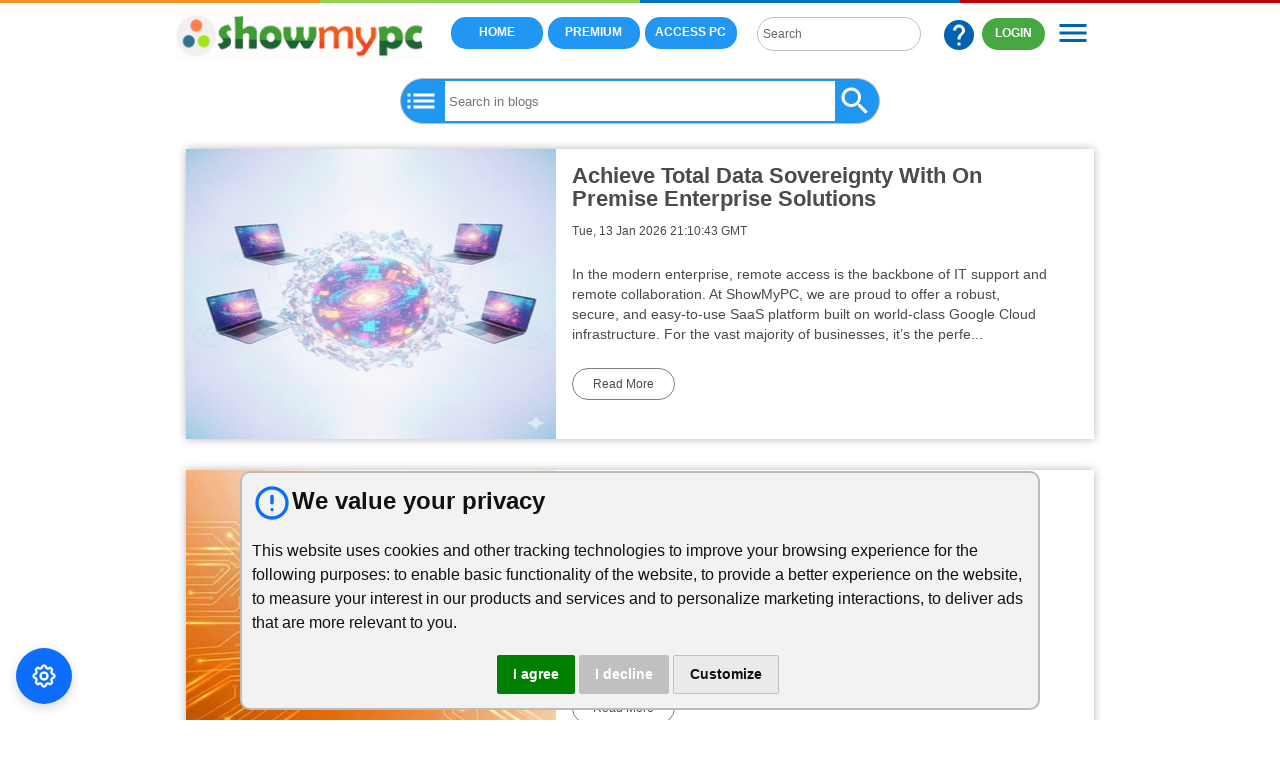

--- FILE ---
content_type: text/html; charset=utf-8
request_url: http://bits.showmypc.com/blog/
body_size: 32053
content:

<!DOCTYPE html PUBLIC "-//W3C//DTD XHTML 1.0 Transitional//EN" "http://www.w3.org/TR/xhtml1/DTD/xhtml1-transitional.dtd">
<html xmlns="http://www.w3.org/1999/xhtml" xmlns:fb="http://www.facebook.com/2008/fbml" xml:lang="en" lang="en">
<head>
<title>Blog Remote Software | ShowMyPC</title>
<link rel="apple-touch-icon" sizes="180x180" href="/apple-touch-icon.png">
<link rel="icon" type="image/png" sizes="32x32" href="/favicon-32x32.png">
<link rel="icon" type="image/png" sizes="16x16" href="/favicon-16x16.png">
<link rel="manifest" href="/site.webmanifest">
<meta http-equiv="Content-Type" content="text/html; charset=utf-8" />
<meta http-equiv="Content-Style-Type" content="text/css" />
<meta name="viewport" content="width=device-width, initial-scale=1.0">
<meta name="description" content="Remote support and desktop sharing. Free, easy to use, instant screen sharing. Custom Screen Sharing and Online Meetings on your Servers."/>
<meta name="keywords" content="Desktop Sharing, Remote Support, Screen Sharing, Access Remote PC, Screen Recording, Screen Capture, Alternative to WebEx, Remote Desktop, WebEx Hosting"/>
<meta name="google-translate-customization" content="abb2d8bd6f4a9563-b97f6088477b26a7-g25cac414a6fc83ce-c"></meta>
<SCRIPT LANGUAGE="JavaScript">
function stopError() {
//return true;
}
window.onerror = stopError;
</script>
<link href="/css/style6.css?seq=10621" rel="stylesheet" type="text/css" />
<link rel="StyleSheet" href="https://storage.googleapis.com/smpcbucket/pub/img/leg/sortstyle.css?seq=222" type="text/css" />
<link type="text/css" href="https://storage.googleapis.com/smpcbucket/pub/img/leg/thickbox.css?seq=222" rel="stylesheet" />
<link href="https://fonts.googleapis.com/icon?family=Material+Icons" rel="stylesheet">

<link type="text/css" href="https://storage.googleapis.com/smpcbucket/pub/img/leg/jtip.css?seq=2" rel="stylesheet" />

<script src="/js/jquery-3.6.0.min.js" type="text/javascript"></script>
<script src="https://storage.googleapis.com/smpcbucket/pub/img/leg/jquery.dimensions.js" type="text/javascript"></script>
<script src="https://storage.googleapis.com/smpcbucket/pub/img/leg/jquery.client.js" type="text/javascript"></script>
<script src="https://storage.googleapis.com/smpcbucket/pub/img/leg/sortit.js" type="text/javascript"></script>
<script src="https://storage.googleapis.com/smpcbucket/pub/img/leg/jtip.js" type="text/javascript"></script>
<script src='/js/smpccommon.js' type='text/javascript'></script>
<script src="/js/jquery.cookie.js" type="text/javascript"></script>
<script LANGUAGE="JavaScript">
if (window.location.protocol !== 'https:') {
window.location = 'https://' + window.location.hostname + window.location.pathname + window.location.search;
}
function chatHand()
{
showHelpBot();
return;
}
function showHelpBot()
{
window.location = "/feedback.html";
}
function handChat(blur)
{
if(blur == 0 && $('#smtopsearch').val() == "Search")
{
$('#smtopsearch').val("");
}
if(blur == 0 && $('#smtopsearch').val() != "Search" && $('#smtopsearch').val() != "")
{
$('#floaty').show();
}
if(blur == 1)
{
if($('#smtopsearch').val() == "")
{
$('#smtopsearch').val("Search");
$('#floaty').hide();
}
setTimeout("$('#floaty').hide()", 500);
}
}
function getLang(){
$.cookie('lang', $("#lang").val(), { expires: 1000, path: '/', domain: 'showmypc.com'});
window.location.href=window.location.href;
}
$(document).ready(function() {
$('#floaty').hide();
});
</script>
<style>
#open_preferences_center {
position: fixed;
bottom: 1rem;
left: 1rem;
width: 3.5rem; /* 56px */
height: 3.5rem; /* 56px */
border-radius: 50%;
background-color: #0d6efd;
color: white;
border: none;
box-shadow: 0 4px 12px rgba(0, 0, 0, 0.15);
cursor: pointer;
z-index: 999;
display: flex;
align-items: center;
justify-content: center;
opacity: 1;
transform: scale(1);
transition: opacity 0.3s ease, transform 0.3s ease, visibility 0.3s ease;
visibility: visible;
}
.ps-smpc-float-btn-hidden {
opacity: 0;
transform: scale(0.8);
visibility: hidden;
}
.ps-smpc-float-btn:hover {
background-color: #0b5ed7;
}
.ps-smpc-float-btn svg {
width: 1.75rem; /* 28px */
height: 1.75rem; /* 28px */
}
.cc-nb-buttons-container{
display: flex !important;
justify-content: center;
}
.termsfeed-com---palette-light .cc-nb-okagree
{
background-color: #096efd;
}
.termsfeed-com---palette-light .cc-nb-reject
{
background-color: silver !important;
}
.termsfeed-com---palette-light .cc-nb-title
{
display:flex;
}
.termsfeed-com---palette-light.termsfeed-com---nb
{
background-color: #f2f2f2 !important;
}
.termsfeed-com---nb-interstitial-overlay {
position: fixed;
bottom: 0 !important;
left: 0;
height: 150px;
width: 100%;
background: rgba(0, 0, 0, .8);
z-index: 9999999999;
}
.termsfeed-com---nb .cc-nb-main-container{
padding:10px !important;
bottom:10px;
right:10px;
}
.termsfeed-com---nb-simple
{
width:800px;
max-width:80% !important;
bottom:10px !important;
left:50% !important;
transform:translateX(-50%) !important;
border:2px solid #bbbbbb;
border-radius: 10px;
}
@media only screen and (max-width: 600px) {
.termsfeed-com---nb-simple
{
max-width:80% !important;
}
}
</style>
<button id="open_preferences_center" class="ps-smpc-float-btn" title="Manage Cookie Consent">
<svg fill="none" stroke="currentColor" viewBox="0 0 24 24" xmlns="http://www.w3.org/2000/svg"><path stroke-linecap="round" stroke-linejoin="round" stroke-width="2" d="M10.325 4.317c.426-1.756 2.924-1.756 3.35 0a1.724 1.724 0 002.573 1.066c1.543-.94 3.31.826 2.37 2.37a1.724 1.724 0 001.065 2.572c1.756.426 1.756 2.924 0 3.35a1.724 1.724 0 00-1.066 2.573c.94 1.543-.826 3.31-2.37 2.37a1.724 1.724 0 00-2.572 1.065c-.426 1.756-2.924 1.756-3.35 0a1.724 1.724 0 00-2.573-1.066c-1.543.94-3.31-.826-2.37-2.37a1.724 1.724 0 00-1.065-2.572c-1.756-.426-1.756-2.924 0-3.35a1.724 1.724 0 001.066-2.573c-.94-1.543.826-3.31 2.37-2.37.996.608 2.296.07 2.572-1.065z"></path><path stroke-linecap="round" stroke-linejoin="round" stroke-width="2" d="M15 12a3 3 0 11-6 0 3 3 0 016 0z"></path></svg>
</button>
<!-- Cookie Consent by TermsFeed https://www.TermsFeed.com -->
<script type="text/javascript" src="https://www.termsfeed.com/public/cookie-consent/4.2.0/cookie-consent.js" charset="UTF-8"></script>
<script type="text/javascript" charset="UTF-8">
document.addEventListener('DOMContentLoaded', function () {
cookieconsent.run({
"notice_banner_type":"simple","consent_type":"express","palette":"light","language":"en","page_load_consent_levels":["strictly-necessary"],"notice_banner_reject_button_hide":false,"preferences_center_close_button_hide":false,"page_refresh_confirmation_buttons":false,"website_name":"showmypc.com",
"website_privacy_policy_url":"https://showmypc.com/privacy-policy.html",
"callbacks": {
/**
* Fires ONCE for EACH consent level when its scripts are loaded.
* In 'express' mode, this happens only after consent is given.
* @param {string} level - The level whose scripts just loaded
* (e.g., 'strictly-necessary', 'functionality', 'tracking', 'targeting')
*/
"scripts_specific_loaded": function(level) {
//console.log(`Scripts for level "${level}" loaded.`);
if (level === 'tracking') {
//console.log('User has consented to TRACKING scripts.');
$("#open_preferences_center").hide();
}
if (level === 'targeting') {
//console.log('User has consented to TARGETING (Ads) scripts.');
$("#open_preferences_center").hide();
}
if (level === 'functionality') {
//console.log('User has consented to functionality scripts.');
$("#open_preferences_center").hide();
}
// Note: 'strictly-necessary' scripts might load immediately depending on setup.
},
"scripts_all_loaded": function() {
$("#open_preferences_center").hide();
}
},
"callbacks_force": true
});
function updateConsetUX()
{
$(".cc-nb-text-content").show();
let iconWarn = `<svg fill="none" stroke="currentColor" viewBox="0 0 24 24" xmlns="http://www.w3.org/2000/svg" style="height: 40px;color:#096efd;"><path stroke-linecap="round" stroke-linejoin="round" stroke-width="2" d="M12 8v4m0 4h.01M21 12a9 9 0 11-18 0 9 9 0 0118 0z"></path></svg>`;
$(".cc-nb-title").html(iconWarn + "We value your privacy");
$(".cc-nb-changep").html("Customize");
$(".cc-nb-changep").css("border", "1px solid silver");
}
const startTime = Date.now();
const maxWaitTime = 10000; // 10 seconds
const checkInterval = 100; // Check every 100ms
const intervalId = setInterval(() => {
const element = $(".cc-nb-changep");
if (element.length > 0) {
updateConsetUX();
clearInterval(intervalId);
} else if (Date.now() - startTime > maxWaitTime) {
clearInterval(intervalId);// Time expired
}
}, checkInterval);
});
</script>
<script type="text/plain" data-cookie-consent="tracking">
var _gaq = _gaq || [];
_gaq.push(['_setAccount', 'UA-3896280-1']);
_gaq.push(['_trackPageview']);
(function() {
var ga = document.createElement('script'); ga.type = 'text/javascript'; ga.async = true;
ga.src = ('https:' == document.location.protocol ? 'https://ssl' : 'http://www') + '.google-analytics.com/ga.js';
var s = document.getElementsByTagName('script')[0]; s.parentNode.insertBefore(ga, s);
})();
console.log("tracking started");
</script>
<!-- Global site tag (gtag.js) - Google Analytics -->
<script type="text/plain"  async src="https://www.googletagmanager.com/gtag/js?id=G-HCE2SSWS2Y" data-cookie-consent="tracking"></script>
<script type="text/plain" data-cookie-consent="tracking">
window.dataLayer = window.dataLayer || [];
function gtag(){dataLayer.push(arguments);}
gtag('js', new Date());
gtag('config', 'G-HCE2SSWS2Y');
console.log("tracking analytics");
</script>
<script type="text/javascript"  src='https://www.google.com/recaptcha/api.js'></script>
<script type="text/plain" data-cookie-consent="tracking">
var enhanced_conversion_data = {};
</script>
<!-- Global site tag (gtag.js) - Google Ads: 1055865047 -->
<script type="text/plain" async src="https://www.googletagmanager.com/gtag/js?id=AW-1055865047" data-cookie-consent="tracking"></script>
<script type="text/plain" data-cookie-consent="tracking">
window.dataLayer = window.dataLayer || [];
function gtag(){dataLayer.push(arguments);}
gtag('js', new Date());
gtag('config', 'AW-1055865047', {'allow_enhanced_conversions': true});
console.log("tracking conversion");
</script>
</head>
<body id="page1" style="height:100%">
<style>
.header_line {
width: 100%;
position: fixed;
top: 0px;
}
.header_line_1 {
background-color: #f6901e;
width: 25%;
height: 3px;
float: left;
left: 0px;
}
.header_line_2 {
background-color: #92d050;
width: 25%;
height: 3px;
float: left;
}
.header_line_3 {
background-color: #0070c0;
width: 25%;
height: 3px;
float: left;
}
.header_line_4 {
background-color: #c00000;
width: 25%;
height: 3px;
float: left;
}
</style>
<div class="header_line">
<div class="header_line_1">&nbsp;</div>
<div class="header_line_2">&nbsp;</div>
<div class="header_line_3">&nbsp;</div>
<div class="header_line_4">&nbsp;</div>
</div>
<div id="imageTracker"></div>
<table class="main" border=0px cellpadding=0 cellspacing=0 style="height:100%;">
<!-- Header section start here -->

<tr>
<td style="height:48px" onmouseover="javascript:$('#viewOptions').hide();$('#showJava').hide();$('#warnDiv').hide();">
<table border=0px cellpadding=0 cellspacing=0 width="100%">
<tr>
<td>
<div class="header">
<div class="logo"><a href="/"><img src="https://storage.googleapis.com/smpcbucket/pub/logo/logo-showmypc-bolo-530-100.png" alt="" width="247" height="48" border="0" /></a></div>
</td>
<td nowrap align="center">
<style>
.defTopMenu{width:92px;background-color:#2196F3;border-radius:15px;}
.selTopMenu{width:92px;background-color:#0063b1;border-radius:15px;}
</style>
<table id="smpcTopMenu" cellpadding="1" cellspacing="5" style="height:42px;text-align:center;text-transform:uppercase;font-size: 12px;font-weight:bold;">
<tr>
<td class="mnmnu defTopMenu mnhm"><a style="color:#fff;" href="/" title="home" >Home</a></td>
<td class="mnmnu defTopMenu mnpr"><a style="color:#fff;" href="/hosting/hosting-prices.html" title="premium" >Premium</a></td>
<td class="mnmnu defTopMenu mnsrv"><a style="color:#fff;" href="/service/index.html" title="access pc" >Access PC</a></td>
<!-- <td class="mnmnu defTopMenu mnprd"><a style="color:#fff;" href="/products.html" title="products" >Products</a></td> -->
</tr>
</table>
<script>
$(document).ready(function() {
let loc = window.location.href;
$(".mnmnu").removeClass("selTopMenu");
if(loc.includes("hosting/hosting-prices.html"))
{
$(".mnpr").addClass("selTopMenu");
}
else if(loc.includes("/service/index.html"))
{
$(".mnsrv").addClass("selTopMenu");
}
else if(loc.includes("/products.html"))
{
$(".mnprd").addClass("selTopMenu");
}
else if(loc.endsWith("showmypc.com") || loc.endsWith("showmypc.com/"))
{
$(".mnhm").addClass("selTopMenu");
}
});
</script>
</td>
<td align='right' >
<div class="livechat" style="position:relative;">
<input name="smtopsearch" type="text" id="smtopsearch" class="chatfield" value="Search"
onKeyUp="$('#floaty').show();showHelp('smtopsearch', 'idhelptop1');" onFocus="handChat(0);"
onBlur="handChat(1);" />
<div>
<a href="/feedback.html"><span class="material-icons" style="color:#0062b1;font-size:36px;cursor:pointer;">help</span></a>
</div>
<div id="floaty" style="adding: 5px;
position: absolute;
top: 50px;
z-index: 100;
border: 1px solid rgb(189, 189, 189);
background-color: white;
font-size: 14px;
width: 400px;
left: -70px;
display: none;">
<div id="idhelptop1" style="width:100%"></div>
</div>
</div>
</td>
<td id="loginBtnDiv" align='right'>
<table cellpadding="0" cellspacing="0"><tr><td style="background-color:#47a741;width:63px;height:32px;font-size: 12px;font-weight:bold;border-radius:16px;" align="center">
<a href='/live/login' style='color:#fff'>LOGIN</a>
</td></tr></table>
</td>
<td >
<div style="position:relative;margin:10px;">
<span class="material-icons" id="tpmnuicn">
menu
</span>
<div id="tpmnu">
<div class="tpmnurw">
<div class="bullgreen">&nbsp;</div>
<div class="tpmnutxt"><a href='/'>Home</a></div>
</div>
<div class="tpmnurw">
<div class="bullorange">&nbsp;</div>
<div class="tpmnutxt"><a href='/products.html'>Products | <a href="/industries.html">Industries</a></a></div>
</div>
<div class="tpmnurw">
<div class="bullgreen">&nbsp;</div>
<div class="tpmnutxt"><a href='/service/index.html'>Access Home or Office PC</a></div>
</div>
<div class="tpmnurw">
<div class="bullblue">&nbsp;</div>
<div class="tpmnutxt"><a href='/hosting/hosting-prices.html'>Remote Support & Meetings</a></div>
</div>
<div class="tpmnurw">
<div class="bullred">&nbsp;</div>
<div class="tpmnutxt"><a href="/faq/technical.html">FAQ and Help</a> | <a href="/faq/help-videos.html">Videos</a></div>
</div>
<div class="tpmnurw">
<div class="bullgreen">&nbsp;</div>
<div class="tpmnutxt"><a href="/blog/">Blog</a> | <a href="/faq/about-showmypc.html">About Us</a></div>
</div>
<div class="tpmnurw">
<div class="bullorange">&nbsp;</div>
<div class="tpmnutxt"><a href="/feedback.html">Contact Us</a></div>
</div>
<div class="tpmnurw" style="border-bottom:0px !important">
<div class="bullgreen">&nbsp;</div>
<div class="tpmnutxt"><a href="/terms-of-service.html">Terms of Service</a> | <a href="/privacy-policy.html">Privacy</a></div>
</div>
</div>
<script>
$(document).ready(function() {
$("#tpmnu").hide();
$("#tpmnuicn").click(function() {
$("#tpmnu").toggle();
});
$(document).click(function(e) {
//console.log(e);
let tval = e.target + "";
if(e && tval != "tpmnurw" && tval != "tpmnutxt" && tval != "bullgreen" && !tval.includes(tpmnuicn))
{
$("#tpmnu").hide();
}
});
});
</script>
<style>
#tpmnuicn{
color: #0062b1;
font-size: 36px !important;
cursor:pointer;
}
#tpmnu {
position: absolute;
top: 40px;
right: 5px;
width: 230px;
z-index: 1000;
background-color:#FFF;
box-shadow: 0 1px 5px rgb(0 0 0 / 30%), 0 1px 2px rgb(0 0 0 / 24%);
border-radius: 5px;
display:none;
}
.tpmnurw{
height:40px;
padding:2px 2px 2px 5px;
line-height: 40px;
border-bottom:1px #ebe9e9 solid;
display: flex;
align-items: center;
}
.tpmnutxt{
padding-left:5px;
font-size: 14px;
cursor:pointer;
}
</style>
</div>
</td>
</tr>
</table>
</td>
</tr>
<!-- Header section end here -->

<tr>
<td style="height:1px;">
<div class="greenlineX" style="background-color:silver;height:0px;"></div>
</td>
</tr>

<tr>
<td valign="top">

<!--
</td>
</tr>
</table> -->
<script src="/js/indexmain1.js?seq=2253" type="text/javascript"></script>
<link type="text/css" href="/blog/style.css" rel="stylesheet">
<link type="text/css" href="/blog/pagination.css" rel="stylesheet">
<script src="/blog/time.js"></script>
<script>
function getBlogsFromSearch()
{
var qstr = $.trim($("#blogsrch").val());
if (qstr && qstr.val != "")
window.location.href = "/blog/?q=" + qstr;
}
$(document).ready(function(){
const inputElement = document.getElementById('blogsrch');
inputElement.addEventListener('keydown', (event) => {
if (event.key === 'Enter' || event.keyCode === 13) {
// Your code to handle Enter press
getBlogsFromSearch();
}
});
});
</script>

<div style="display:flex;justify-content: center;margin:auto;max-width:500px;padding:10px 10px 15px 10px;">
<table style="border-radius:40px;height:40px;border: 1px solid silver;width:100%;background-color: #2096f3;">
<tr>
<td style="width:40px;">
<a href="/blog/"><span class="material-icons" style="color:#FFF;font-size:36px;cursor:pointer;">list</span></a>
</td>
<td>
<input id="blogsrch" type="text" style="height:40px;width:100%;text-align:left;border: 0px solid silver;" placeholder="&nbsp;Search in blogs" value="">
</td>
<td style="width:40px;">
<a href="javascript:getBlogsFromSearch();"><span class="material-icons" style="color:#FFF;font-size:36px;cursor:pointer;">search</span></a>
</td>
</tr>
</table>
</div>
<div class="clearfix">
<div class="container">
<div class="clearfix" id="srchdiv">
<section class="blogListing clearfix"> <!-- blogListing starts -->
<ul>


<li class="clearfix">
<div class="blogImg" stylex="background: url('https://storage.googleapis.com/smpcbucket/pub/img/blog/blog-404-thumb.jpg') no-repeat;background-size: cover;min-height:300px">
<img id="img-404" style="width:450px;height:290px;" src="https://storage.googleapis.com/smpcbucket/pub/img/blog/blog-404-thumb.jpg" alt="" onerror="defImg('img-371')">
</div> <!-- blogImg ends -->
<div class="blogContent"> <!-- blogContent starts -->
<h3>Achieve Total Data Sovereignty With On Premise Enterprise Solutions</h3>
<span>
Tue, 13 Jan 2026 21:10:43 GMT
</span>
<p>In the modern enterprise, remote access is the backbone of IT support and remote collaboration. At ShowMyPC, we are proud to offer a robust, secure, and easy-to-use SaaS platform built on world-class Google Cloud infrastructure. For the vast majority of businesses, it’s the perfe...</p>
<a class="readMore" href="/blog/Achieve-Total-Data-Sovereignty-With-On-Premise-Enterprise-Solutions">Read More</a>
</div> <!-- blogContent ends -->
</li>


<li class="clearfix">
<div class="blogImg" stylex="background: url('https://storage.googleapis.com/smpcbucket/pub/img/blog/blog-405-thumb.jpg') no-repeat;background-size: cover;min-height:300px">
<img id="img-405" style="width:450px;height:290px;" src="https://storage.googleapis.com/smpcbucket/pub/img/blog/blog-405-thumb.jpg" alt="" onerror="defImg('img-371')">
</div> <!-- blogImg ends -->
<div class="blogContent"> <!-- blogContent starts -->
<h3>Why ShowMyPC is the Smarter and More Cost Effective Choice Over TeamViewer in 2026</h3>
<span>
Mon, 05 Jan 2026 17:42:30 GMT
</span>
<p>

    
    
        
            Efficiency Spotlight 2026
        
		
            Why ShowMyPC is the Smarter Choice Over TeamViewer in 2026
        
        
            Don&#39;t overpay for remote support. See how ShowMyPC delivers essential power without the enterprise price tag...</p>
<a class="readMore" href="/blog/Why-ShowMyPC-is-the-Smarter-and-More-Cost-Effective-Choice-Over-TeamViewer-in-2026">Read More</a>
</div> <!-- blogContent ends -->
</li>


<li class="clearfix">
<div class="blogImg" stylex="background: url('https://storage.googleapis.com/smpcbucket/pub/img/blog/blog-403-thumb.jpg') no-repeat;background-size: cover;min-height:300px">
<img id="img-403" style="width:450px;height:290px;" src="https://storage.googleapis.com/smpcbucket/pub/img/blog/blog-403-thumb.jpg" alt="" onerror="defImg('img-371')">
</div> <!-- blogImg ends -->
<div class="blogContent"> <!-- blogContent starts -->
<h3>10 Essential Cybersecurity Tips for Small Businesses with Remote Teams</h3>
<span>
Wed, 20 Aug 2025 17:12:20 GMT
</span>
<p>The shift towards remote work has brought undeniable flexibility and numerous benefits for small businesses. However, it has also expanded the attack surface, making cybersecurity a paramount concern. Unlike traditional office environments with centralized security measures, remo...</p>
<a class="readMore" href="/blog/10-Essential-Cybersecurity-Tips-for-Small-Businesses-with-Remote-Teams">Read More</a>
</div> <!-- blogContent ends -->
</li>


<li class="clearfix">
<div class="blogImg" stylex="background: url('https://storage.googleapis.com/smpcbucket/pub/img/blog/blog-334-thumb.jpg') no-repeat;background-size: cover;min-height:300px">
<img id="img-334" style="width:450px;height:290px;" src="https://storage.googleapis.com/smpcbucket/pub/img/blog/blog-334-thumb.jpg" alt="" onerror="defImg('img-371')">
</div> <!-- blogImg ends -->
<div class="blogContent"> <!-- blogContent starts -->
<h3>Three easy ways to beat the procrastination problem</h3>
<span>
Tue, 15 Jul 2025 18:38:41 GMT
</span>
<p>Procrastination is a common challenge we all face, especially in today&#39;s increasingly remote work environment. The flexibility of working from anywhere can, at times, make it easier to delay tasks and blur the lines between work and personal life. But with the right strategies an...</p>
<a class="readMore" href="/blog/Three-easy-ways-to-beat-the-procrastination-problem">Read More</a>
</div> <!-- blogContent ends -->
</li>


<li class="clearfix">
<div class="blogImg" stylex="background: url('https://storage.googleapis.com/smpcbucket/pub/img/blog/blog-402-thumb.jpg') no-repeat;background-size: cover;min-height:300px">
<img id="img-402" style="width:450px;height:290px;" src="https://storage.googleapis.com/smpcbucket/pub/img/blog/blog-402-thumb.jpg" alt="" onerror="defImg('img-371')">
</div> <!-- blogImg ends -->
<div class="blogContent"> <!-- blogContent starts -->
<h3>Introducing CloudPC: Your Virtual Desktop, Anywhere, Anytime</h3>
<span>
Mon, 23 Jun 2025 19:22:22 GMT
</span>
<p>ShowMyPC introduces CloudPC, a new service offering instant virtual desktops. Get the flexible computing power you need for projects, testing, and creative work, perfectly designed for short or long-term use.


What is CloudPC?

CloudPC is a virtual desktop environment that you c...</p>
<a class="readMore" href="/blog/Introducing-CloudPC:-Your-Virtual-Desktop,-Anywhere,-Anytime">Read More</a>
</div> <!-- blogContent ends -->
</li>


<li class="clearfix">
<div class="blogImg" stylex="background: url('https://storage.googleapis.com/smpcbucket/pub/img/blog/blog-401-thumb.jpg') no-repeat;background-size: cover;min-height:300px">
<img id="img-401" style="width:450px;height:290px;" src="https://storage.googleapis.com/smpcbucket/pub/img/blog/blog-401-thumb.jpg" alt="" onerror="defImg('img-371')">
</div> <!-- blogImg ends -->
<div class="blogContent"> <!-- blogContent starts -->
<h3>Supercharge Your Support: How BoloChat Transforms Customer Service</h3>
<span>
Wed, 23 Apr 2025 19:11:48 GMT
</span>
<p>Providing exceptional customer support is no longer a luxury – it&#39;s a necessity for business success. Legacy systems often create bottlenecks and lead to frustrated customers. But what if you could empower your support team and provide instant, efficient assistance around the clo...</p>
<a class="readMore" href="/blog/Supercharge-Your-Support:-How-BoloChat-Transforms-Customer-Service">Read More</a>
</div> <!-- blogContent ends -->
</li>


<li class="clearfix">
<div class="blogImg" stylex="background: url('https://storage.googleapis.com/smpcbucket/pub/img/blog/blog-400-thumb.jpg') no-repeat;background-size: cover;min-height:300px">
<img id="img-400" style="width:450px;height:290px;" src="https://storage.googleapis.com/smpcbucket/pub/img/blog/blog-400-thumb.jpg" alt="" onerror="defImg('img-371')">
</div> <!-- blogImg ends -->
<div class="blogContent"> <!-- blogContent starts -->
<h3>Level Up Your Remote Team: The Art of Virtual Team Building</h3>
<span>
Fri, 07 Mar 2025 23:10:40 GMT
</span>
<p>The modern workplace has undergone a seismic shift, with remote and hybrid models becoming increasingly prevalent. While offering flexibility and convenience, this transformation presents a unique challenge: maintaining team cohesion and fostering a sense of community when employ...</p>
<a class="readMore" href="/blog/Level-Up-Your-Remote-Team:-The-Art-of-Virtual-Team-Building">Read More</a>
</div> <!-- blogContent ends -->
</li>


<li class="clearfix">
<div class="blogImg" stylex="background: url('https://storage.googleapis.com/smpcbucket/pub/img/blog/blog-399-thumb.jpg') no-repeat;background-size: cover;min-height:300px">
<img id="img-399" style="width:450px;height:290px;" src="https://storage.googleapis.com/smpcbucket/pub/img/blog/blog-399-thumb.jpg" alt="" onerror="defImg('img-371')">
</div> <!-- blogImg ends -->
<div class="blogContent"> <!-- blogContent starts -->
<h3>9 Best Practices for Successful Cloud Resource Management</h3>
<span>
Mon, 03 Feb 2025 20:32:08 GMT
</span>
<p>The rapid adoption of cloud computing has transformed the way organizations manage their IT resources, particularly in the era of remote work.


With teams distributed across multiple locations, cloud-based infrastructure provides the flexibility and scalability businesses need t...</p>
<a class="readMore" href="/blog/9-Best-Practices-for-Successful-Cloud-Resource-Management">Read More</a>
</div> <!-- blogContent ends -->
</li>


<li class="clearfix">
<div class="blogImg" stylex="background: url('https://storage.googleapis.com/smpcbucket/pub/img/blog/blog-398-thumb.jpg') no-repeat;background-size: cover;min-height:300px">
<img id="img-398" style="width:450px;height:290px;" src="https://storage.googleapis.com/smpcbucket/pub/img/blog/blog-398-thumb.jpg" alt="" onerror="defImg('img-371')">
</div> <!-- blogImg ends -->
<div class="blogContent"> <!-- blogContent starts -->
<h3>The Future of Work: A Deep Dive into Remote Work Trends for 2025</h3>
<span>
Fri, 03 Jan 2025 19:54:44 GMT
</span>
<p>The COVID-19 pandemic served as a seismic shift in the world of work, dramatically accelerating the adoption of remote work practices. Businesses were compelled to rapidly transition to remote operations, leading to a surge in the utilization of telework technologies. This unprec...</p>
<a class="readMore" href="/blog/The-Future-of-Work:-A-Deep-Dive-into-Remote-Work-Trends-for-2025">Read More</a>
</div> <!-- blogContent ends -->
</li>


<li class="clearfix">
<div class="blogImg" stylex="background: url('https://storage.googleapis.com/smpcbucket/pub/img/blog/blog-397-thumb.jpg') no-repeat;background-size: cover;min-height:300px">
<img id="img-397" style="width:450px;height:290px;" src="https://storage.googleapis.com/smpcbucket/pub/img/blog/blog-397-thumb.jpg" alt="" onerror="defImg('img-371')">
</div> <!-- blogImg ends -->
<div class="blogContent"> <!-- blogContent starts -->
<h3>AI Chatbots for Small Businesses: Cost Effective Customer Support Solutions</h3>
<span>
Fri, 06 Dec 2024 17:59:26 GMT
</span>
<p>In today&#39;s fast-paced digital world, small businesses constantly search for innovative technology to streamline operations while offering superior customer service. One solution that has gained significant traction is the use of AI chatbots. These intelligent, automated systems c...</p>
<a class="readMore" href="/blog/AI-Chatbots-for-Small-Businesses:-Cost-Effective-Customer-Support-Solutions">Read More</a>
</div> <!-- blogContent ends -->
</li>


<li class="clearfix">
<div class="blogImg" stylex="background: url('https://storage.googleapis.com/smpcbucket/pub/img/blog/blog-395-thumb.jpg') no-repeat;background-size: cover;min-height:300px">
<img id="img-395" style="width:450px;height:290px;" src="https://storage.googleapis.com/smpcbucket/pub/img/blog/blog-395-thumb.jpg" alt="" onerror="defImg('img-371')">
</div> <!-- blogImg ends -->
<div class="blogContent"> <!-- blogContent starts -->
<h3>Introducing bolo.chat: A HelpDesk Platform Powered by Gemini</h3>
<span>
Tue, 29 Oct 2024 21:03:33 GMT
</span>
<p>Imagine a tireless assistant, always available, ready to answer your questions, handle customer inquiries, and even generate creative content – all in a familiar, easy-to-use chat interface. That&#39;s the magic of bolo.chat, an assistive bot powered by cutting-edge generative AI.


...</p>
<a class="readMore" href="/blog/Introducing-bolo.chat:-A-HelpDesk-Platform-Powered-by-Gemini">Read More</a>
</div> <!-- blogContent ends -->
</li>


<li class="clearfix">
<div class="blogImg" stylex="background: url('https://storage.googleapis.com/smpcbucket/pub/img/blog/blog-394-thumb.jpg') no-repeat;background-size: cover;min-height:300px">
<img id="img-394" style="width:450px;height:290px;" src="https://storage.googleapis.com/smpcbucket/pub/img/blog/blog-394-thumb.jpg" alt="" onerror="defImg('img-371')">
</div> <!-- blogImg ends -->
<div class="blogContent"> <!-- blogContent starts -->
<h3>Unattended Access: A Revolution in Connectivity</h3>
<span>
Wed, 25 Sep 2024 23:03:38 GMT
</span>
<p>Unattended access, a powerful technology that empowers users to remotely control and manage their computers without requiring physical presence, has become an indispensable tool for remote workers and businesses. By enabling secure and efficient remote access, this technology off...</p>
<a class="readMore" href="/blog/Unattended-Access:-A-Revolution-in-Connectivity">Read More</a>
</div> <!-- blogContent ends -->
</li>


<li class="clearfix">
<div class="blogImg" stylex="background: url('https://storage.googleapis.com/smpcbucket/pub/img/blog/blog-393-thumb.jpg') no-repeat;background-size: cover;min-height:300px">
<img id="img-393" style="width:450px;height:290px;" src="https://storage.googleapis.com/smpcbucket/pub/img/blog/blog-393-thumb.jpg" alt="" onerror="defImg('img-371')">
</div> <!-- blogImg ends -->
<div class="blogContent"> <!-- blogContent starts -->
<h3>ShowMyPC Launches Powerful New Screen Sharing API</h3>
<span>
Mon, 19 Aug 2024 19:14:06 GMT
</span>
<p>In today&#39;s increasingly digital world, the ability to share screens has become an essential tool for remote collaboration. Whether you&#39;re a tech support specialist troubleshooting an issue for a client, a designer working with a teammate on a project, or a teacher providing onlin...</p>
<a class="readMore" href="/blog/ShowMyPC-Launches-Powerful-New-Screen-Sharing-API">Read More</a>
</div> <!-- blogContent ends -->
</li>


<li class="clearfix">
<div class="blogImg" stylex="background: url('https://storage.googleapis.com/smpcbucket/pub/img/blog/blog-392-thumb.jpg') no-repeat;background-size: cover;min-height:300px">
<img id="img-392" style="width:450px;height:290px;" src="https://storage.googleapis.com/smpcbucket/pub/img/blog/blog-392-thumb.jpg" alt="" onerror="defImg('img-371')">
</div> <!-- blogImg ends -->
<div class="blogContent"> <!-- blogContent starts -->
<h3>The Pomodoro Technique: A Remote Worker&#39;s Best Friend</h3>
<span>
Tue, 06 Aug 2024 21:38:18 GMT
</span>
<p>The allure of remote work is undeniable: flexible hours, comfortable attire, and the freedom to work from anywhere. But with this newfound autonomy comes a unique set of challenges. Maintaining focus and establishing clear work boundaries has become increasingly complex, with num...</p>
<a class="readMore" href="/blog/The-Pomodoro-Technique:-A-Remote-Worker&#39;s-Best-Friend">Read More</a>
</div> <!-- blogContent ends -->
</li>


<li class="clearfix">
<div class="blogImg" stylex="background: url('https://storage.googleapis.com/smpcbucket/pub/img/blog/blog-391-thumb.jpg') no-repeat;background-size: cover;min-height:300px">
<img id="img-391" style="width:450px;height:290px;" src="https://storage.googleapis.com/smpcbucket/pub/img/blog/blog-391-thumb.jpg" alt="" onerror="defImg('img-371')">
</div> <!-- blogImg ends -->
<div class="blogContent"> <!-- blogContent starts -->
<h3>Smoother Sailing: Using Remote Access Software for Onboarding Remote Employees</h3>
<span>
Wed, 10 Jul 2024 17:49:22 GMT
</span>
<p>The remote work revolution is here to stay. A McKinsey study found that 58% of U.S. job holders have the option to work remotely at least part of the time. This shift presents exciting opportunities for businesses to access a wider talent pool but also necessitates adjustments to...</p>
<a class="readMore" href="/blog/Smoother-Sailing:-Using-Remote-Access-Software-for-Onboarding-Remote-Employees">Read More</a>
</div> <!-- blogContent ends -->
</li>


<li class="clearfix">
<div class="blogImg" stylex="background: url('https://storage.googleapis.com/smpcbucket/pub/img/blog/blog-390-thumb.jpg') no-repeat;background-size: cover;min-height:300px">
<img id="img-390" style="width:450px;height:290px;" src="https://storage.googleapis.com/smpcbucket/pub/img/blog/blog-390-thumb.jpg" alt="" onerror="defImg('img-371')">
</div> <!-- blogImg ends -->
<div class="blogContent"> <!-- blogContent starts -->
<h3>ShowMyPC Private Hosting: The Secure and Compliant Remote Desktop Solution for Businesses</h3>
<span>
Thu, 27 Jun 2024 22:55:35 GMT
</span>
<p>In today&#39;s business world, it&#39;s more important than ever to provide remote support to your customers and employees and enable remote access for your users and devices. Subscription-based services such as ShowMyPC work seamlessly in most instances. However, there are business scen...</p>
<a class="readMore" href="/blog/ShowMyPC-Private-Hosting:-The-Secure-and-Compliant-Remote-Desktop-Solution-for-Businesses">Read More</a>
</div> <!-- blogContent ends -->
</li>


<li class="clearfix">
<div class="blogImg" stylex="background: url('https://storage.googleapis.com/smpcbucket/pub/img/blog/blog-389-thumb.jpg') no-repeat;background-size: cover;min-height:300px">
<img id="img-389" style="width:450px;height:290px;" src="https://storage.googleapis.com/smpcbucket/pub/img/blog/blog-389-thumb.jpg" alt="" onerror="defImg('img-371')">
</div> <!-- blogImg ends -->
<div class="blogContent"> <!-- blogContent starts -->
<h3>Unleash the Power of Always On Support: How AI Bots Can Revolutionize Customer Service</h3>
<span>
Fri, 07 Jun 2024 19:17:37 GMT
</span>
<p>In today&#39;s fast-paced world, customer expectations have skyrocketed. Consumers demand instant access to information and solutions, regardless of the time or day. Traditional support models, often limited by business hours and agent availability, can be expensive and stressful. Wi...</p>
<a class="readMore" href="/blog/Unleash-the-Power-of-Always-On-Support:-How-AI-Bots-Can-Revolutionize-Customer-Service">Read More</a>
</div> <!-- blogContent ends -->
</li>


<li class="clearfix">
<div class="blogImg" stylex="background: url('https://storage.googleapis.com/smpcbucket/pub/img/blog/blog-388-thumb.jpg') no-repeat;background-size: cover;min-height:300px">
<img id="img-388" style="width:450px;height:290px;" src="https://storage.googleapis.com/smpcbucket/pub/img/blog/blog-388-thumb.jpg" alt="" onerror="defImg('img-371')">
</div> <!-- blogImg ends -->
<div class="blogContent"> <!-- blogContent starts -->
<h3>10 Cyber Hygiene Practices to Secure Your Remote Workforce</h3>
<span>
Wed, 15 May 2024 21:59:36 GMT
</span>
<p>Remote working is on the rise, and it looks set to stay that way. Often favored by employees as it accommodates individual needs and busy lives, it’s also popular with businesses as it means savings on premises and opportunities to recruit from a global talent lake.


However, no...</p>
<a class="readMore" href="/blog/10-Cyber-Hygiene-Practices-to-Secure-Your-Remote-Workforce">Read More</a>
</div> <!-- blogContent ends -->
</li>


<li class="clearfix">
<div class="blogImg" stylex="background: url('https://storage.googleapis.com/smpcbucket/pub/img/blog/blog-387-thumb.jpg') no-repeat;background-size: cover;min-height:300px">
<img id="img-387" style="width:450px;height:290px;" src="https://storage.googleapis.com/smpcbucket/pub/img/blog/blog-387-thumb.jpg" alt="" onerror="defImg('img-371')">
</div> <!-- blogImg ends -->
<div class="blogContent"> <!-- blogContent starts -->
<h3>The Skills Revolution: Gearing Up for the Automated Workforce</h3>
<span>
Mon, 29 Apr 2024 22:20:52 GMT
</span>
<p>The way we work is undergoing a dramatic transformation. Fueled by rapid technological advancements, the future of work is one of automation, remote collaboration, and a growing demand for new skill sets. Let&#39;s explore how technology is reshaping the workforce and the opportuniti...</p>
<a class="readMore" href="/blog/The-Skills-Revolution:-Gearing-Up-for-the-Automated-Workforce">Read More</a>
</div> <!-- blogContent ends -->
</li>


<li class="clearfix">
<div class="blogImg" stylex="background: url('https://storage.googleapis.com/smpcbucket/pub/img/blog/blog-386-thumb.jpg') no-repeat;background-size: cover;min-height:300px">
<img id="img-386" style="width:450px;height:290px;" src="https://storage.googleapis.com/smpcbucket/pub/img/blog/blog-386-thumb.jpg" alt="" onerror="defImg('img-371')">
</div> <!-- blogImg ends -->
<div class="blogContent"> <!-- blogContent starts -->
<h3>Healthcare From Anywhere: How Remote Tech is Changing Medicine</h3>
<span>
Fri, 05 Apr 2024 21:58:17 GMT
</span>
<p>A massive digital transformation is taking place in the healthcare industry, with remote support and access playing a pivotal role in enhancing patient care, improving efficiency, and optimizing workflows. This technology allows medical professionals to securely connect to patien...</p>
<a class="readMore" href="/blog/Healthcare-From-Anywhere:-How-Remote-Tech-is-Changing-Medicine">Read More</a>
</div> <!-- blogContent ends -->
</li>


<li class="clearfix">
<div class="blogImg" stylex="background: url('https://storage.googleapis.com/smpcbucket/pub/img/blog/blog-385-thumb.jpg') no-repeat;background-size: cover;min-height:300px">
<img id="img-385" style="width:450px;height:290px;" src="https://storage.googleapis.com/smpcbucket/pub/img/blog/blog-385-thumb.jpg" alt="" onerror="defImg('img-371')">
</div> <!-- blogImg ends -->
<div class="blogContent"> <!-- blogContent starts -->
<h3>The Future of Remote Support: AI and Beyond</h3>
<span>
Mon, 18 Mar 2024 17:47:37 GMT
</span>
<p>The way we work has undergone a dramatic shift. Remote workforces are booming, with an Upwork study indicating that 22% of American workers will be fully remote by 2025. This trend necessitates robust remote support solutions. But what does the future hold for this vital service ...</p>
<a class="readMore" href="/blog/The-Future-of-Remote-Support:-AI-and-Beyond">Read More</a>
</div> <!-- blogContent ends -->
</li>


<li class="clearfix">
<div class="blogImg" stylex="background: url('https://storage.googleapis.com/smpcbucket/pub/img/blog/blog-384-thumb.jpg') no-repeat;background-size: cover;min-height:300px">
<img id="img-384" style="width:450px;height:290px;" src="https://storage.googleapis.com/smpcbucket/pub/img/blog/blog-384-thumb.jpg" alt="" onerror="defImg('img-371')">
</div> <!-- blogImg ends -->
<div class="blogContent"> <!-- blogContent starts -->
<h3>Leading a Hybrid Team: Charting the Course for Success</h3>
<span>
Mon, 19 Feb 2024 23:56:02 GMT
</span>
<p>The landscape of work has shifted dramatically, with hybrid models becoming the norm for many organizations. A recent Gallup poll reveals that a whopping 60% of employees with jobs suitable for remote work prefer a hybrid arrangement, combining the benefits of both in-office and ...</p>
<a class="readMore" href="/blog/Leading-a-Hybrid-Team:-Charting-the-Course-for-Success">Read More</a>
</div> <!-- blogContent ends -->
</li>


<li class="clearfix">
<div class="blogImg" stylex="background: url('https://storage.googleapis.com/smpcbucket/pub/img/blog/blog-383-thumb.jpg') no-repeat;background-size: cover;min-height:300px">
<img id="img-383" style="width:450px;height:290px;" src="https://storage.googleapis.com/smpcbucket/pub/img/blog/blog-383-thumb.jpg" alt="" onerror="defImg('img-371')">
</div> <!-- blogImg ends -->
<div class="blogContent"> <!-- blogContent starts -->
<h3>Navigating the Digital Tax Landscape: Tips to Streamline Your Tax Season</h3>
<span>
Tue, 06 Feb 2024 00:11:04 GMT
</span>
<p>The traditional brick-and-mortar tax landscape, propelled by the digital revolution, is undergoing a profound transformation. In this new era, clients and tax professionals operate within a vast virtual frontier, where effective remote support is the key to navigating complex tax...</p>
<a class="readMore" href="/blog/Navigating-the-Digital-Tax-Landscape:-Tips-to-Streamline-Your-Tax-Season">Read More</a>
</div> <!-- blogContent ends -->
</li>


<li class="clearfix">
<div class="blogImg" stylex="background: url('https://storage.googleapis.com/smpcbucket/pub/img/blog/blog-382-thumb.jpg') no-repeat;background-size: cover;min-height:300px">
<img id="img-382" style="width:450px;height:290px;" src="https://storage.googleapis.com/smpcbucket/pub/img/blog/blog-382-thumb.jpg" alt="" onerror="defImg('img-371')">
</div> <!-- blogImg ends -->
<div class="blogContent"> <!-- blogContent starts -->
<h3>Remote Support Myths Debunked: Breaking Free from Misconceptions</h3>
<span>
Tue, 23 Jan 2024 18:47:26 GMT
</span>
<p>The rise of remote work has brought a surge in remote support solutions. The global remote desktop software market stands at a valuation of around US$ 2.31 billion and is predicted to surge at a CAGR of 12.4% to reach US$ 5.9 billion by the end of 2030. But for some, the concept ...</p>
<a class="readMore" href="/blog/Remote-Support-Myths-Debunked:-Breaking-Free-from-Misconceptions">Read More</a>
</div> <!-- blogContent ends -->
</li>


<li class="clearfix">
<div class="blogImg" stylex="background: url('https://storage.googleapis.com/smpcbucket/pub/img/blog/blog-381-thumb.jpg') no-repeat;background-size: cover;min-height:300px">
<img id="img-381" style="width:450px;height:290px;" src="https://storage.googleapis.com/smpcbucket/pub/img/blog/blog-381-thumb.jpg" alt="" onerror="defImg('img-371')">
</div> <!-- blogImg ends -->
<div class="blogContent"> <!-- blogContent starts -->
<h3>Ensuring Business Continuity During the Holidays with Secure Remote Access</h3>
<span>
Fri, 01 Dec 2023 19:28:48 GMT
</span>
<p>The holidays are a time for family, friends, and festivities. However, they can also be a time for increased stress and anxiety, especially for businesses that rely on remote workers. Whether employees are traveling to visit loved ones or taking some time off to recharge, it&#39;s cr...</p>
<a class="readMore" href="/blog/Ensuring-Business-Continuity-During-the-Holidays-with-Secure-Remote-Access">Read More</a>
</div> <!-- blogContent ends -->
</li>


<li class="clearfix">
<div class="blogImg" stylex="background: url('https://storage.googleapis.com/smpcbucket/pub/img/blog/blog-380-thumb.jpg') no-repeat;background-size: cover;min-height:300px">
<img id="img-380" style="width:450px;height:290px;" src="https://storage.googleapis.com/smpcbucket/pub/img/blog/blog-380-thumb.jpg" alt="" onerror="defImg('img-371')">
</div> <!-- blogImg ends -->
<div class="blogContent"> <!-- blogContent starts -->
<h3>Remote Access and Support: The Cornerstone of Digitalization in the Modern Workplace</h3>
<span>
Fri, 10 Nov 2023 22:58:52 GMT
</span>
<p>Digitalization, also known as digitization, is the process of converting analog information into digital formats. Digitalization involves using digital technologies, such as computers, software, and the Internet, to store, process, and transmit information. Companies with digital...</p>
<a class="readMore" href="/blog/Remote-Access-and-Support:-The-Cornerstone-of-Digitalization-in-the-Modern-Workplace">Read More</a>
</div> <!-- blogContent ends -->
</li>


<li class="clearfix">
<div class="blogImg" stylex="background: url('https://storage.googleapis.com/smpcbucket/pub/img/blog/blog-379-thumb.jpg') no-repeat;background-size: cover;min-height:300px">
<img id="img-379" style="width:450px;height:290px;" src="https://storage.googleapis.com/smpcbucket/pub/img/blog/blog-379-thumb.jpg" alt="" onerror="defImg('img-371')">
</div> <!-- blogImg ends -->
<div class="blogContent"> <!-- blogContent starts -->
<h3>New Trends and Developments in Remote Support</h3>
<span>
Fri, 13 Oct 2023 23:04:41 GMT
</span>
<p>Remote support has become increasingly popular in recent years as more and more businesses adopt hybrid and remote work models. Remote support allows businesses to provide technical support to their employees and customers anywhere in the world without needing on-site visits.

He...</p>
<a class="readMore" href="/blog/New-Trends-and-Developments-in-Remote-Support">Read More</a>
</div> <!-- blogContent ends -->
</li>


<li class="clearfix">
<div class="blogImg" stylex="background: url('https://storage.googleapis.com/smpcbucket/pub/img/blog/blog-378-thumb.jpg') no-repeat;background-size: cover;min-height:300px">
<img id="img-378" style="width:450px;height:290px;" src="https://storage.googleapis.com/smpcbucket/pub/img/blog/blog-378-thumb.jpg" alt="" onerror="defImg('img-371')">
</div> <!-- blogImg ends -->
<div class="blogContent"> <!-- blogContent starts -->
<h3>Tips for Hiring the Best Remote Workers</h3>
<span>
Fri, 15 Sep 2023 21:32:16 GMT
</span>
<p>The paradigms of traditional workspaces have seen a seismic change during and following the COVID-19 pandemic, with remote work emerging as a dominant and increasing trend. According to Upwork, by 2025, an estimated 32.6 million Americans will be working remotely, which equates t...</p>
<a class="readMore" href="/blog/Tips-for-Hiring-the-Best-Remote-Workers">Read More</a>
</div> <!-- blogContent ends -->
</li>


<li class="clearfix">
<div class="blogImg" stylex="background: url('https://storage.googleapis.com/smpcbucket/pub/img/blog/blog-377-thumb.jpg') no-repeat;background-size: cover;min-height:300px">
<img id="img-377" style="width:450px;height:290px;" src="https://storage.googleapis.com/smpcbucket/pub/img/blog/blog-377-thumb.jpg" alt="" onerror="defImg('img-371')">
</div> <!-- blogImg ends -->
<div class="blogContent"> <!-- blogContent starts -->
<h3>The Customer Centric Workplace: How to Put Your Customers First</h3>
<span>
Mon, 14 Aug 2023 21:47:10 GMT
</span>
<p>In today&#39;s competitive marketplace, customer-centric businesses are the ones that are most likely to succeed. Customer obsession means putting the customer&#39;s needs first and foremost in everything you do. It means listening to their feedback, understanding their pain points, and ...</p>
<a class="readMore" href="/blog/The-Customer-Centric-Workplace:-How-to-Put-Your-Customers-First">Read More</a>
</div> <!-- blogContent ends -->
</li>


<li class="clearfix">
<div class="blogImg" stylex="background: url('https://storage.googleapis.com/smpcbucket/pub/img/blog/blog-376-thumb.jpg') no-repeat;background-size: cover;min-height:300px">
<img id="img-376" style="width:450px;height:290px;" src="https://storage.googleapis.com/smpcbucket/pub/img/blog/blog-376-thumb.jpg" alt="" onerror="defImg('img-371')">
</div> <!-- blogImg ends -->
<div class="blogContent"> <!-- blogContent starts -->
<h3>Creating a Strong Cybersecurity Culture</h3>
<span>
Wed, 12 Jul 2023 17:54:03 GMT
</span>
<p>In today&#39;s world, where more and more information is stored and processed online, cybersecurity is more important than ever. Cyberattacks are becoming increasingly common, and no business is immune. A strong cybersecurity culture can help protect your organization from attack.

A...</p>
<a class="readMore" href="/blog/Creating-a-Strong-Cybersecurity-Culture">Read More</a>
</div> <!-- blogContent ends -->
</li>


<li class="clearfix">
<div class="blogImg" stylex="background: url('https://storage.googleapis.com/smpcbucket/pub/img/blog/blog-375-thumb.jpg') no-repeat;background-size: cover;min-height:300px">
<img id="img-375" style="width:450px;height:290px;" src="https://storage.googleapis.com/smpcbucket/pub/img/blog/blog-375-thumb.jpg" alt="" onerror="defImg('img-371')">
</div> <!-- blogImg ends -->
<div class="blogContent"> <!-- blogContent starts -->
<h3>How to Manage Users in ShowMyPC</h3>
<span>
Wed, 21 Jun 2023 23:21:48 GMT
</span>
<p>User management is a critical component of any account portal. It allows account admins to control who has access to the account and their access level. This is important for security purposes, as it helps to prevent unauthorized access to sensitive data.

Here are some of the be...</p>
<a class="readMore" href="/blog/How-to-Manage-Users-in-ShowMyPC">Read More</a>
</div> <!-- blogContent ends -->
</li>


<li class="clearfix">
<div class="blogImg" stylex="background: url('https://storage.googleapis.com/smpcbucket/pub/img/blog/blog-374-thumb.jpg') no-repeat;background-size: cover;min-height:300px">
<img id="img-374" style="width:450px;height:290px;" src="https://storage.googleapis.com/smpcbucket/pub/img/blog/blog-374-thumb.jpg" alt="" onerror="defImg('img-371')">
</div> <!-- blogImg ends -->
<div class="blogContent"> <!-- blogContent starts -->
<h3>ShowMyPC Collaboration Tools for Enhanced Education</h3>
<span>
Thu, 01 Jun 2023 22:52:38 GMT
</span>
<p>The global digital education market is forecasted to reach USD 54.95 billion by 2028, growing at a CAGR of 26.1% from 2022 to 2028. The increasing demand for personalized learning, the growing adoption of online learning, and the rising penetration of broadband internet, smartpho...</p>
<a class="readMore" href="/blog/ShowMyPC-Collaboration-Tools-for-Enhanced-Education">Read More</a>
</div> <!-- blogContent ends -->
</li>


<li class="clearfix">
<div class="blogImg" stylex="background: url('https://storage.googleapis.com/smpcbucket/pub/img/blog/blog-373-thumb.jpg') no-repeat;background-size: cover;min-height:300px">
<img id="img-373" style="width:450px;height:290px;" src="https://storage.googleapis.com/smpcbucket/pub/img/blog/blog-373-thumb.jpg" alt="" onerror="defImg('img-371')">
</div> <!-- blogImg ends -->
<div class="blogContent"> <!-- blogContent starts -->
<h3>How to Provide Effective Remote Support: Tips and Tools</h3>
<span>
Fri, 28 Apr 2023 22:55:38 GMT
</span>
<p>Remote work has become an essential part of modern business operations.

With more and more employees working from home and with the increased use of automation by companies, ensuring that your workforce has access to effective remote support is more critical than ever.

Nearly 3...</p>
<a class="readMore" href="/blog/How-to-Provide-Effective-Remote-Support:-Tips-and-Tools">Read More</a>
</div> <!-- blogContent ends -->
</li>


<li class="clearfix">
<div class="blogImg" stylex="background: url('https://storage.googleapis.com/smpcbucket/pub/img/blog/blog-372-thumb.jpg') no-repeat;background-size: cover;min-height:300px">
<img id="img-372" style="width:450px;height:290px;" src="https://storage.googleapis.com/smpcbucket/pub/img/blog/blog-372-thumb.jpg" alt="" onerror="defImg('img-371')">
</div> <!-- blogImg ends -->
<div class="blogContent"> <!-- blogContent starts -->
<h3>Working from Anywhere: How Remote Access Benefits Small Business Owners</h3>
<span>
Wed, 05 Apr 2023 22:37:06 GMT
</span>
<p>We have been on a global rollercoaster over the past few years that is unlikely to change in the near future. With many industries adapting to remote or hybrid work environments where innovative technologies like AI (artificial intelligence) and automation are transforming our ma...</p>
<a class="readMore" href="/blog/Working-from-Anywhere:-How-Remote-Access-Benefits-Small-Business-Owners">Read More</a>
</div> <!-- blogContent ends -->
</li>


<li class="clearfix">
<div class="blogImg" stylex="background: url('https://storage.googleapis.com/smpcbucket/pub/img/blog/blog-371-thumb.jpg') no-repeat;background-size: cover;min-height:300px">
<img id="img-371" style="width:450px;height:290px;" src="https://storage.googleapis.com/smpcbucket/pub/img/blog/blog-371-thumb.jpg" alt="" onerror="defImg('img-371')">
</div> <!-- blogImg ends -->
<div class="blogContent"> <!-- blogContent starts -->
<h3>The Role of Remote Access Software in the Remote First Work Culture</h3>
<span>
Fri, 13 Jan 2023 19:19:54 GMT
</span>
<p>Remote-first work culture is a type of work culture where remote work is the primary mode of operation for a company or organization. Remote-first means that employees primarily work from remote locations, such as their homes, rather than a physical office. In a remote-first work...</p>
<a class="readMore" href="/blog/The-Role-of-Remote-Access-Software-in-the-Remote-First-Work-Culture">Read More</a>
</div> <!-- blogContent ends -->
</li>


<li class="clearfix">
<div class="blogImg" stylex="background: url('https://storage.googleapis.com/smpcbucket/pub/img/blog/blog-370-thumb.jpg') no-repeat;background-size: cover;min-height:300px">
<img id="img-370" style="width:450px;height:290px;" src="https://storage.googleapis.com/smpcbucket/pub/img/blog/blog-370-thumb.jpg" alt="" onerror="defImg('img-371')">
</div> <!-- blogImg ends -->
<div class="blogContent"> <!-- blogContent starts -->
<h3>How Remote Support and Communication is Improving the Customer Experience</h3>
<span>
Mon, 05 Dec 2022 22:44:37 GMT
</span>
<p>It&#39;s no big secret that many employees are embracing hybrid and remote support work models. Even though employers are hoping to have their teams back on premises at a rate nearly three times that of the desire of employees, the trend for remote work freedom has evolved...</p>
<a class="readMore" href="/blog/How-Remote-Support-and-Communication-is-Improving-the-Customer-Experience">Read More</a>
</div> <!-- blogContent ends -->
</li>


<li class="clearfix">
<div class="blogImg" stylex="background: url('https://storage.googleapis.com/smpcbucket/pub/img/blog/blog-369-thumb.jpg') no-repeat;background-size: cover;min-height:300px">
<img id="img-369" style="width:450px;height:290px;" src="https://storage.googleapis.com/smpcbucket/pub/img/blog/blog-369-thumb.jpg" alt="" onerror="defImg('img-371')">
</div> <!-- blogImg ends -->
<div class="blogContent"> <!-- blogContent starts -->
<h3>Surprising Statistics on Remote Work in 2022</h3>
<span>
Tue, 04 Oct 2022 20:08:59 GMT
</span>
<p>Remote work quickly went from a nice-to-have benefit for some to a standard when it comes to many industries. As a result, companies have literally shifted their entire recruitment ethos to enable a remote working policy. Either that or at a minimum, a hybrid working approach whe...</p>
<a class="readMore" href="/blog/Surprising-Statistics-on-Remote-Work-in-2022">Read More</a>
</div> <!-- blogContent ends -->
</li>


<li class="clearfix">
<div class="blogImg" stylex="background: url('https://storage.googleapis.com/smpcbucket/pub/img/blog/blog-368-thumb.jpg') no-repeat;background-size: cover;min-height:300px">
<img id="img-368" style="width:450px;height:290px;" src="https://storage.googleapis.com/smpcbucket/pub/img/blog/blog-368-thumb.jpg" alt="" onerror="defImg('img-371')">
</div> <!-- blogImg ends -->
<div class="blogContent"> <!-- blogContent starts -->
<h3>Top Remote Work Trends Emerging In 2022</h3>
<span>
Tue, 19 Jul 2022 18:44:52 GMT
</span>
<p>Before March 2020, remote work was an idea many employers were unwilling to consider because they believed their workforce would be too easily distracted and that productivity would drop. As the COVID-19 pandemic swept across the world, most organizations were forced to quickly a...</p>
<a class="readMore" href="/blog/Top-Remote-Work-Trends-Emerging-In-2022">Read More</a>
</div> <!-- blogContent ends -->
</li>


<li class="clearfix">
<div class="blogImg" stylex="background: url('https://storage.googleapis.com/smpcbucket/pub/img/blog/blog-367-thumb.jpg') no-repeat;background-size: cover;min-height:300px">
<img id="img-367" style="width:450px;height:290px;" src="https://storage.googleapis.com/smpcbucket/pub/img/blog/blog-367-thumb.jpg" alt="" onerror="defImg('img-371')">
</div> <!-- blogImg ends -->
<div class="blogContent"> <!-- blogContent starts -->
<h3>Web Based Screen Sharing with ShowMyPC</h3>
<span>
Fri, 13 May 2022 19:35:17 GMT
</span>
<p>Screen sharing is the ability to share what&#39;s on your computer screen with other people. It can be indispensable for meetings, presentations, support, and training sessions in our digital world. Whether conducting a webinar or meeting with remote collaborators, sharing your s...</p>
<a class="readMore" href="/blog/Web-Based-Screen-Sharing-with-ShowMyPC">Read More</a>
</div> <!-- blogContent ends -->
</li>


<li class="clearfix">
<div class="blogImg" stylex="background: url('https://storage.googleapis.com/smpcbucket/pub/img/blog/blog-366-thumb.jpg') no-repeat;background-size: cover;min-height:300px">
<img id="img-366" style="width:450px;height:290px;" src="https://storage.googleapis.com/smpcbucket/pub/img/blog/blog-366-thumb.jpg" alt="" onerror="defImg('img-371')">
</div> <!-- blogImg ends -->
<div class="blogContent"> <!-- blogContent starts -->
<h3>Being Creative while Working Remotely</h3>
<span>
Tue, 22 Mar 2022 22:05:37 GMT
</span>
<p>The global pandemic has forced many of us to work from home and stay home. Upwork estimates that 22% of the workforce (36.2 Million Americans) will work remotely by 2025. Many people have taken this opportunity to be more creative than usual. 

When it comes to creativity, s...</p>
<a class="readMore" href="/blog/Being-Creative-while-Working-Remotely">Read More</a>
</div> <!-- blogContent ends -->
</li>


<li class="clearfix">
<div class="blogImg" stylex="background: url('https://storage.googleapis.com/smpcbucket/pub/img/blog/blog-364-thumb.jpg') no-repeat;background-size: cover;min-height:300px">
<img id="img-364" style="width:450px;height:290px;" src="https://storage.googleapis.com/smpcbucket/pub/img/blog/blog-364-thumb.jpg" alt="" onerror="defImg('img-371')">
</div> <!-- blogImg ends -->
<div class="blogContent"> <!-- blogContent starts -->
<h3>What Is a Hybrid Work Model and How Can It Be Effectively Executed?</h3>
<span>
Mon, 28 Feb 2022 23:11:28 GMT
</span>
<p>[By Jenna Bunnell - Senior Manager, Content Marketing, Dialpad]

As our working environment has evolved over time, many businesses want to strike the perfect balance between management and employee needs. For this they are turning to a hybrid working model.

We&#39;re goin...</p>
<a class="readMore" href="/blog/What-Is-a-Hybrid-Work-Model-and-How-Can-It-Be-Effectively-Executed?">Read More</a>
</div> <!-- blogContent ends -->
</li>


<li class="clearfix">
<div class="blogImg" stylex="background: url('https://storage.googleapis.com/smpcbucket/pub/img/blog/blog-363-thumb.jpg') no-repeat;background-size: cover;min-height:300px">
<img id="img-363" style="width:450px;height:290px;" src="https://storage.googleapis.com/smpcbucket/pub/img/blog/blog-363-thumb.jpg" alt="" onerror="defImg('img-371')">
</div> <!-- blogImg ends -->
<div class="blogContent"> <!-- blogContent starts -->
<h3>Tips for Improving Communication with a Hybrid Work Team</h3>
<span>
Fri, 11 Feb 2022 22:40:31 GMT
</span>
<p>[By Swati Tewari, Director at ShowMyPC]

More than half of all U.S. companies offered some form of remote work options in 2019. Since then, that number has increased significantly to 58.6%, and it looks like roughly 74% of all companies are planning on continuing or gro...</p>
<a class="readMore" href="/blog/Tips-for-Improving-Communication-with-a-Hybrid-Work-Team">Read More</a>
</div> <!-- blogContent ends -->
</li>


<li class="clearfix">
<div class="blogImg" stylex="background: url('https://storage.googleapis.com/smpcbucket/pub/img/blog/blog-362-thumb.jpg') no-repeat;background-size: cover;min-height:300px">
<img id="img-362" style="width:450px;height:290px;" src="https://storage.googleapis.com/smpcbucket/pub/img/blog/blog-362-thumb.jpg" alt="" onerror="defImg('img-371')">
</div> <!-- blogImg ends -->
<div class="blogContent"> <!-- blogContent starts -->
<h3>The How to Guide on Building a Remote Ecommerce Support Team</h3>
<span>
Fri, 21 Jan 2022 18:26:01 GMT
</span>
<p>[By Nick Shaw, Chief Revenue Officer (CRO) of Brightpearl]

The pandemic forced businesses to go remote. But even as normality slowly returns, the rise of online sales, helped by user-friendly platforms like shopify ecommerce, means remote sales are here to stay. 

Building ...</p>
<a class="readMore" href="/blog/The-How-to-Guide-on-Building-a-Remote-Ecommerce-Support-Team">Read More</a>
</div> <!-- blogContent ends -->
</li>


<li class="clearfix">
<div class="blogImg" stylex="background: url('https://storage.googleapis.com/smpcbucket/pub/img/blog/blog-361-thumb.jpg') no-repeat;background-size: cover;min-height:300px">
<img id="img-361" style="width:450px;height:290px;" src="https://storage.googleapis.com/smpcbucket/pub/img/blog/blog-361-thumb.jpg" alt="" onerror="defImg('img-371')">
</div> <!-- blogImg ends -->
<div class="blogContent"> <!-- blogContent starts -->
<h3>Top Remote Work Trends for 2022</h3>
<span>
Fri, 07 Jan 2022 19:22:15 GMT
</span>
<p>[By Swati Tewari, Director at ShowMyPC]

How exciting is it to watch as the hybrid and remote access work models continue to revolutionize the workplace? New ideas about communication and team management are changing the work environment in many ways that benefit you by giving yo...</p>
<a class="readMore" href="/blog/Top-Remote-Work-Trends-for-2022">Read More</a>
</div> <!-- blogContent ends -->
</li>


<li class="clearfix">
<div class="blogImg" stylex="background: url('https://storage.googleapis.com/smpcbucket/pub/img/blog/blog-360-thumb.jpg') no-repeat;background-size: cover;min-height:300px">
<img id="img-360" style="width:450px;height:290px;" src="https://storage.googleapis.com/smpcbucket/pub/img/blog/blog-360-thumb.jpg" alt="" onerror="defImg('img-371')">
</div> <!-- blogImg ends -->
<div class="blogContent"> <!-- blogContent starts -->
<h3>7 Helpful Tips on How to Stay Mentally Healthy While Working Remotely</h3>
<span>
Mon, 13 Dec 2021 23:05:31 GMT
</span>
<p>[By Richard Conn - Senior Director, Demand Generation, 8x8]

Working remotely sounds incredible. 

Well, it can be when you&#39;re mentally healthy. When you&#39;re not in the right headspace, working remotely can be lonely and monotonous. If you don&#39;t keep your me...</p>
<a class="readMore" href="/blog/7-Helpful-Tips-on-How-to-Stay-Mentally-Healthy-While-Working-Remotely">Read More</a>
</div> <!-- blogContent ends -->
</li>


<li class="clearfix">
<div class="blogImg" stylex="background: url('https://storage.googleapis.com/smpcbucket/pub/img/blog/blog-359-thumb.jpg') no-repeat;background-size: cover;min-height:300px">
<img id="img-359" style="width:450px;height:290px;" src="https://storage.googleapis.com/smpcbucket/pub/img/blog/blog-359-thumb.jpg" alt="" onerror="defImg('img-371')">
</div> <!-- blogImg ends -->
<div class="blogContent"> <!-- blogContent starts -->
<h3>Setting Clear Boundaries for Your Remote Work Life Balance</h3>
<span>
Wed, 03 Nov 2021 18:57:15 GMT
</span>
<p>The repercussions of the pandemic on the traditional business workplace model have shifted into a new era of PJ bottomed executives taking Zoom calls from the convenience of their dining room tables. More and more businesses are realizing that they cannot put the work-at-home gen...</p>
<a class="readMore" href="/blog/Setting-Clear-Boundaries-for-Your-Remote-Work-Life-Balance">Read More</a>
</div> <!-- blogContent ends -->
</li>


<li class="clearfix">
<div class="blogImg" stylex="background: url('https://storage.googleapis.com/smpcbucket/pub/img/blog/blog-356-thumb.jpg') no-repeat;background-size: cover;min-height:300px">
<img id="img-356" style="width:450px;height:290px;" src="https://storage.googleapis.com/smpcbucket/pub/img/blog/blog-356-thumb.jpg" alt="" onerror="defImg('img-371')">
</div> <!-- blogImg ends -->
<div class="blogContent"> <!-- blogContent starts -->
<h3>How to Effectively Manage Your Virtual Ecommerce Team</h3>
<span>
Thu, 07 Oct 2021 21:40:29 GMT
</span>
<p>[By Xiaoyun TU, Global Head of Lead Generation at Brightpearl]

With more people than ever working from home, knowing how to manage your ecommerce team remotely has never been more important. Working from home is likely to continue long term, after all.

You m...</p>
<a class="readMore" href="/blog/How-to-Effectively-Manage-Your-Virtual-Ecommerce-Team">Read More</a>
</div> <!-- blogContent ends -->
</li>


<li class="clearfix">
<div class="blogImg" stylex="background: url('https://storage.googleapis.com/smpcbucket/pub/img/blog/blog-355-thumb.jpg') no-repeat;background-size: cover;min-height:300px">
<img id="img-355" style="width:450px;height:290px;" src="https://storage.googleapis.com/smpcbucket/pub/img/blog/blog-355-thumb.jpg" alt="" onerror="defImg('img-371')">
</div> <!-- blogImg ends -->
<div class="blogContent"> <!-- blogContent starts -->
<h3>Remote Access software keeps your company data safe and secure</h3>
<span>
Thu, 16 Sep 2021 17:20:16 GMT
</span>
<p>Remote access software can improve data security by making sure no data is stored on personal devices. 
 For businesses handling personal data or sensitive information, it&#39;s really important to use data security tactics to ensure your company data doesn&#39;t get into ...</p>
<a class="readMore" href="/blog/Remote-Access-software-keeps-your-company-data-safe-and-secure">Read More</a>
</div> <!-- blogContent ends -->
</li>


<li class="clearfix">
<div class="blogImg" stylex="background: url('https://storage.googleapis.com/smpcbucket/pub/img/blog/blog-354-thumb.jpg') no-repeat;background-size: cover;min-height:300px">
<img id="img-354" style="width:450px;height:290px;" src="https://storage.googleapis.com/smpcbucket/pub/img/blog/blog-354-thumb.jpg" alt="" onerror="defImg('img-371')">
</div> <!-- blogImg ends -->
<div class="blogContent"> <!-- blogContent starts -->
<h3>Working from Home Is Here To Stay</h3>
<span>
Wed, 19 May 2021 18:11:44 GMT
</span>
<p>If there is one post-Covid-19 trend that seems to remain, it is working from home. Many people have successfully made the switch to remote work and have no complaints. They find it to be very satisfying. However, some people prefer working at the office. If you are wondering what...</p>
<a class="readMore" href="/blog/Working-from-Home-Is-Here-To-Stay">Read More</a>
</div> <!-- blogContent ends -->
</li>


<li class="clearfix">
<div class="blogImg" stylex="background: url('https://storage.googleapis.com/smpcbucket/pub/img/blog/blog-353-thumb.jpg') no-repeat;background-size: cover;min-height:300px">
<img id="img-353" style="width:450px;height:290px;" src="https://storage.googleapis.com/smpcbucket/pub/img/blog/blog-353-thumb.jpg" alt="" onerror="defImg('img-371')">
</div> <!-- blogImg ends -->
<div class="blogContent"> <!-- blogContent starts -->
<h3>Devices You Need to Work from Home in 2021</h3>
<span>
Mon, 22 Feb 2021 22:22:07 GMT
</span>
<p>One of the biggest shifts we saw in 2020 to the way people work and live is a move from the office to the home.

And just because the pandemic might lift doesn&#39;t mean that everything is going to move back to the way things were before. In fact, many analysts expect they won...</p>
<a class="readMore" href="/blog/Devices-You-Need-to-Work-from-Home-in-2021">Read More</a>
</div> <!-- blogContent ends -->
</li>


<li class="clearfix">
<div class="blogImg" stylex="background: url('https://storage.googleapis.com/smpcbucket/pub/img/blog/blog-352-thumb.jpg') no-repeat;background-size: cover;min-height:300px">
<img id="img-352" style="width:450px;height:290px;" src="https://storage.googleapis.com/smpcbucket/pub/img/blog/blog-352-thumb.jpg" alt="" onerror="defImg('img-371')">
</div> <!-- blogImg ends -->
<div class="blogContent"> <!-- blogContent starts -->
<h3>The Biggest Mistakes Companies Make When Transitioning to Work from Home</h3>
<span>
Mon, 07 Dec 2020 22:10:51 GMT
</span>
<p>Work from home could be here to stay post-pandemic, and that has companies scrambling to figure out what kind of plans for everything from resourcing to the technology they will implement to secure this impending future. 

There is more than just anecdotal evidence to back u...</p>
<a class="readMore" href="/blog/The-Biggest-Mistakes-Companies-Make-When-Transitioning-to-Work-from-Home">Read More</a>
</div> <!-- blogContent ends -->
</li>


<li class="clearfix">
<div class="blogImg" stylex="background: url('https://storage.googleapis.com/smpcbucket/pub/img/blog/blog-351-thumb.jpg') no-repeat;background-size: cover;min-height:300px">
<img id="img-351" style="width:450px;height:290px;" src="https://storage.googleapis.com/smpcbucket/pub/img/blog/blog-351-thumb.jpg" alt="" onerror="defImg('img-371')">
</div> <!-- blogImg ends -->
<div class="blogContent"> <!-- blogContent starts -->
<h3>How Employees Are Taking Advantage of Remote Work to Work From Anywhere</h3>
<span>
Mon, 05 Oct 2020 23:04:38 GMT
</span>
<p>One of the primary advantages of working remotely is the ability to work from anywhere in the world with an internet connection. Although most people new to working remotely started by converting a part of their house into a home office, this is by no means the only option.

With...</p>
<a class="readMore" href="/blog/How-Employees-Are-Taking-Advantage-of-Remote-Work-to-Work-From-Anywhere">Read More</a>
</div> <!-- blogContent ends -->
</li>


<li class="clearfix">
<div class="blogImg" stylex="background: url('https://storage.googleapis.com/smpcbucket/pub/img/blog/blog-350-thumb.jpg') no-repeat;background-size: cover;min-height:300px">
<img id="img-350" style="width:450px;height:290px;" src="https://storage.googleapis.com/smpcbucket/pub/img/blog/blog-350-thumb.jpg" alt="" onerror="defImg('img-371')">
</div> <!-- blogImg ends -->
<div class="blogContent"> <!-- blogContent starts -->
<h3>How to Improve Your Remote Work Environment for Better Productivity</h3>
<span>
Wed, 12 Aug 2020 19:51:24 GMT
</span>
<p>Although some remote workers haven&#39;t been to an office in years, most of the people working from home today have only been doing so for a few months. According to the US Bureau of Labor Statistics, over 30% of workers employed in March transitioned to remote work by the fir...</p>
<a class="readMore" href="/blog/How-to-Improve-Your-Remote-Work-Environment-for-Better-Productivity">Read More</a>
</div> <!-- blogContent ends -->
</li>


<li class="clearfix">
<div class="blogImg" stylex="background: url('https://storage.googleapis.com/smpcbucket/pub/img/blog/blog-349-thumb.jpg') no-repeat;background-size: cover;min-height:300px">
<img id="img-349" style="width:450px;height:290px;" src="https://storage.googleapis.com/smpcbucket/pub/img/blog/blog-349-thumb.jpg" alt="" onerror="defImg('img-371')">
</div> <!-- blogImg ends -->
<div class="blogContent"> <!-- blogContent starts -->
<h3>Maintaining Workplace Culture and Team Connectedness With Remote Work</h3>
<span>
Thu, 16 Jul 2020 20:44:51 GMT
</span>
<p>From casual office conversations to organized team-building events, companies use a variety of methods to help employees feel connected to one another in person. As the COVID-19 pandemic forced many companies to adopt remote work with little preparation, some companies may have n...</p>
<a class="readMore" href="/blog/Maintaining-Workplace-Culture-and-Team-Connectedness-With-Remote-Work">Read More</a>
</div> <!-- blogContent ends -->
</li>


<li class="clearfix">
<div class="blogImg" stylex="background: url('https://storage.googleapis.com/smpcbucket/pub/img/blog/blog-348-thumb.jpg') no-repeat;background-size: cover;min-height:300px">
<img id="img-348" style="width:450px;height:290px;" src="https://storage.googleapis.com/smpcbucket/pub/img/blog/blog-348-thumb.jpg" alt="" onerror="defImg('img-371')">
</div> <!-- blogImg ends -->
<div class="blogContent"> <!-- blogContent starts -->
<h3>Online Meeting and Collaboration Services Keep Remote Teams in Sync</h3>
<span>
Tue, 09 Jun 2020 19:57:35 GMT
</span>
<p>We&#39;re seeing a lot more flexibility from employers when it comes to offering opportunities to work from home. A survey by Gallup suggests that almost half (43%) of Americans are now able to work remotely at least occasionally*.  Around 8 million people work e...</p>
<a class="readMore" href="/blog/Online-Meeting-and-Collaboration-Services-Keep-Remote-Teams-in-Sync">Read More</a>
</div> <!-- blogContent ends -->
</li>


<li class="clearfix">
<div class="blogImg" stylex="background: url('https://storage.googleapis.com/smpcbucket/pub/img/blog/blog-347-thumb.jpg') no-repeat;background-size: cover;min-height:300px">
<img id="img-347" style="width:450px;height:290px;" src="https://storage.googleapis.com/smpcbucket/pub/img/blog/blog-347-thumb.jpg" alt="" onerror="defImg('img-371')">
</div> <!-- blogImg ends -->
<div class="blogContent"> <!-- blogContent starts -->
<h3>Use ShowMyPC to Protect your Windows RDP Connections</h3>
<span>
Fri, 15 May 2020 20:26:02 GMT
</span>
<p>Windows Remote Desktop (RDP) Support
 ShowMyPC provides an additional layer of security on top of RDP, by not exposing your RDP servers directly to the public. This is especially important considering the recent increase in brute force attacks on directly exposed RDP servers...</p>
<a class="readMore" href="/blog/Use-ShowMyPC-to-Protect-your-Windows-RDP-Connections">Read More</a>
</div> <!-- blogContent ends -->
</li>


<li class="clearfix">
<div class="blogImg" stylex="background: url('https://storage.googleapis.com/smpcbucket/pub/img/blog/blog-346-thumb.jpg') no-repeat;background-size: cover;min-height:300px">
<img id="img-346" style="width:450px;height:290px;" src="https://storage.googleapis.com/smpcbucket/pub/img/blog/blog-346-thumb.jpg" alt="" onerror="defImg('img-371')">
</div> <!-- blogImg ends -->
<div class="blogContent"> <!-- blogContent starts -->
<h3>4 Reasons to Make Remote Working the New Normal</h3>
<span>
Fri, 24 Apr 2020 18:11:24 GMT
</span>
<p>With half of the globe now working from home while braving the coronavirus lockdown, many businesses and their employees will be experiencing the reality of remote working for the first time. While there may be some challenges, the good news is that they can be easily overcome an...</p>
<a class="readMore" href="/blog/4-Reasons-to-Make-Remote-Working-the-New-Normal">Read More</a>
</div> <!-- blogContent ends -->
</li>


<li class="clearfix">
<div class="blogImg" stylex="background: url('https://storage.googleapis.com/smpcbucket/pub/img/blog/blog-345-thumb.jpg') no-repeat;background-size: cover;min-height:300px">
<img id="img-345" style="width:450px;height:290px;" src="https://storage.googleapis.com/smpcbucket/pub/img/blog/blog-345-thumb.jpg" alt="" onerror="defImg('img-371')">
</div> <!-- blogImg ends -->
<div class="blogContent"> <!-- blogContent starts -->
<h3>Ways to Increase Your Team Productivity in 2020</h3>
<span>
Thu, 20 Feb 2020 22:35:56 GMT
</span>
<p>It is a new year and that means a great opportunity for you to revamp your team and become more productive. Being a productive and well-working team is important so that you can get everything done in a timely and efficient manner. Teams can be a very effective way to w...</p>
<a class="readMore" href="/blog/Ways-to-Increase-Your-Team-Productivity-in-2020">Read More</a>
</div> <!-- blogContent ends -->
</li>


<li class="clearfix">
<div class="blogImg" stylex="background: url('https://storage.googleapis.com/smpcbucket/pub/img/blog/blog-344-thumb.jpg') no-repeat;background-size: cover;min-height:300px">
<img id="img-344" style="width:450px;height:290px;" src="https://storage.googleapis.com/smpcbucket/pub/img/blog/blog-344-thumb.jpg" alt="" onerror="defImg('img-371')">
</div> <!-- blogImg ends -->
<div class="blogContent"> <!-- blogContent starts -->
<h3>Year End Offer: 2 Months FREE service with Yearly Subscription</h3>
<span>
Tue, 17 Dec 2019 01:20:40 GMT
</span>
<p>We are almost getting wrapped up with 2019, and a bright new year offers new opportunities to make your business grow and be the best its ever been. We wish all our users a very festive holiday season and a wonderful New Year.

To celebrate the New Year, we are offering 2 mo...</p>
<a class="readMore" href="/blog/Year-End-Offer:-2-Months-FREE-service-with-Yearly-Subscription">Read More</a>
</div> <!-- blogContent ends -->
</li>


<li class="clearfix">
<div class="blogImg" stylex="background: url('https://storage.googleapis.com/smpcbucket/pub/img/blog/blog-343-thumb.jpg') no-repeat;background-size: cover;min-height:300px">
<img id="img-343" style="width:450px;height:290px;" src="https://storage.googleapis.com/smpcbucket/pub/img/blog/blog-343-thumb.jpg" alt="" onerror="defImg('img-371')">
</div> <!-- blogImg ends -->
<div class="blogContent"> <!-- blogContent starts -->
<h3>5 Safety Tips for Remote and Mobile Working</h3>
<span>
Mon, 02 Dec 2019 21:33:35 GMT
</span>
<p>Nowadays, most businesses employ remote working technologies to some extent. Whether it&#39;s working from home, a hotel suite, or a conference venue, there&#39;s no denying that remote and mobile working have opened unlimited opportunities for employees and company...</p>
<a class="readMore" href="/blog/5-Safety-Tips-for-Remote-and-Mobile-Working">Read More</a>
</div> <!-- blogContent ends -->
</li>


<li class="clearfix">
<div class="blogImg" stylex="background: url('https://storage.googleapis.com/smpcbucket/pub/img/blog/blog-342-thumb.jpg') no-repeat;background-size: cover;min-height:300px">
<img id="img-342" style="width:450px;height:290px;" src="https://storage.googleapis.com/smpcbucket/pub/img/blog/blog-342-thumb.jpg" alt="" onerror="defImg('img-371')">
</div> <!-- blogImg ends -->
<div class="blogContent"> <!-- blogContent starts -->
<h3>5 Reasons Why Your Company Should Use Remote Support Software</h3>
<span>
Tue, 22 Oct 2019 17:39:24 GMT
</span>
<p>As the Internet and communication technologies continue to evolve, the remote work industry grows as well. In fact, companies and organizations across industries are looking to increase the size of their remote workforce year after year.

For one, the cost-saving implications by ...</p>
<a class="readMore" href="/blog/5-Reasons-Why-Your-Company-Should-Use-Remote-Support-Software">Read More</a>
</div> <!-- blogContent ends -->
</li>


<li class="clearfix">
<div class="blogImg" stylex="background: url('https://storage.googleapis.com/smpcbucket/pub/img/blog/blog-341-thumb.jpg') no-repeat;background-size: cover;min-height:300px">
<img id="img-341" style="width:450px;height:290px;" src="https://storage.googleapis.com/smpcbucket/pub/img/blog/blog-341-thumb.jpg" alt="" onerror="defImg('img-371')">
</div> <!-- blogImg ends -->
<div class="blogContent"> <!-- blogContent starts -->
<h3>4 Ways Remote Industry is Shaping the Future</h3>
<span>
Fri, 11 Oct 2019 18:07:08 GMT
</span>
<p>During the last couple of decades, we&#39;ve witnessed and been subject to a massive transformation in the way we share information and interact with one another, both in the professional framework and the social fabric of society. Our world is gradually veering towards a cloud...</p>
<a class="readMore" href="/blog/4-Ways-Remote-Industry-is-Shaping-the-Future">Read More</a>
</div> <!-- blogContent ends -->
</li>


<li class="clearfix">
<div class="blogImg" stylex="background: url('https://storage.googleapis.com/smpcbucket/pub/img/blog/blog-340-thumb.jpg') no-repeat;background-size: cover;min-height:300px">
<img id="img-340" style="width:450px;height:290px;" src="https://storage.googleapis.com/smpcbucket/pub/img/blog/blog-340-thumb.jpg" alt="" onerror="defImg('img-371')">
</div> <!-- blogImg ends -->
<div class="blogContent"> <!-- blogContent starts -->
<h3>Latest Trends in the Remote Work Industry</h3>
<span>
Tue, 03 Sep 2019 21:33:43 GMT
</span>
<p>The remote access industry is booming with continuous innovations in 2019. By 2022, the market is projected to grow at a compound annual growth rate (CAGR) of 16.52%, reaching incredible heights of 1.4B USD. But how did we get here, and what are the current trends that are boosti...</p>
<a class="readMore" href="/blog/Latest-Trends-in-the-Remote-Work-Industry">Read More</a>
</div> <!-- blogContent ends -->
</li>


<li class="clearfix">
<div class="blogImg" stylex="background: url('https://storage.googleapis.com/smpcbucket/pub/img/blog/blog-339-thumb.jpg') no-repeat;background-size: cover;min-height:300px">
<img id="img-339" style="width:450px;height:290px;" src="https://storage.googleapis.com/smpcbucket/pub/img/blog/blog-339-thumb.jpg" alt="" onerror="defImg('img-371')">
</div> <!-- blogImg ends -->
<div class="blogContent"> <!-- blogContent starts -->
<h3>4 ways ShowMyPC can be used by freelancers</h3>
<span>
Tue, 11 Jun 2019 21:41:43 GMT
</span>
<p>The freelance and gig economy here in the U.S is positively booming, with over 57 million workers selling their services on demand to organizations across the globe.

Big corporations and smaller businesses are also taking advantage of this move away from traditional employment m...</p>
<a class="readMore" href="/blog/4-ways-ShowMyPC-can-be-used-by-freelancers">Read More</a>
</div> <!-- blogContent ends -->
</li>


<li class="clearfix">
<div class="blogImg" stylex="background: url('https://storage.googleapis.com/smpcbucket/pub/img/blog/blog-338-thumb.jpg') no-repeat;background-size: cover;min-height:300px">
<img id="img-338" style="width:450px;height:290px;" src="https://storage.googleapis.com/smpcbucket/pub/img/blog/blog-338-thumb.jpg" alt="" onerror="defImg('img-371')">
</div> <!-- blogImg ends -->
<div class="blogContent"> <!-- blogContent starts -->
<h3>Tips to keep meetings productive when you have zero time to spare</h3>
<span>
Wed, 17 Apr 2019 20:57:51 GMT
</span>
<p>Meetings have an annoying tendency to over-run when you least need them to. As those extra few moments roll into thirty minutes or more, you find yourself wondering how you&#39;re going to make up for the time you&#39;ve lost in a meeting that&#39;s strayed away from its agenda.
...</p>
<a class="readMore" href="/blog/Tips-to-keep-meetings-productive-when-you-have-zero-time-to-spare">Read More</a>
</div> <!-- blogContent ends -->
</li>


<li class="clearfix">
<div class="blogImg" stylex="background: url('https://storage.googleapis.com/smpcbucket/pub/img/blog/blog-337-thumb.jpg') no-repeat;background-size: cover;min-height:300px">
<img id="img-337" style="width:450px;height:290px;" src="https://storage.googleapis.com/smpcbucket/pub/img/blog/blog-337-thumb.jpg" alt="" onerror="defImg('img-371')">
</div> <!-- blogImg ends -->
<div class="blogContent"> <!-- blogContent starts -->
<h3>Make Tax Season less taxing with ShowMyPC</h3>
<span>
Tue, 05 Mar 2019 17:48:42 GMT
</span>
<p>If you&#39;re an accountant or tax agent with clients located all over your region of operation, you&#39;ll know just how difficult it can be to find the time to fit each and every one of them in for an appointment during tax season.

And with lost appointments due to time and tr...</p>
<a class="readMore" href="/blog/Make-Tax-Season-less-taxing-with-ShowMyPC">Read More</a>
</div> <!-- blogContent ends -->
</li>


<li class="clearfix">
<div class="blogImg" stylex="background: url('https://storage.googleapis.com/smpcbucket/pub/img/blog/blog-336-thumb.jpg') no-repeat;background-size: cover;min-height:300px">
<img id="img-336" style="width:450px;height:290px;" src="https://storage.googleapis.com/smpcbucket/pub/img/blog/blog-336-thumb.jpg" alt="" onerror="defImg('img-371')">
</div> <!-- blogImg ends -->
<div class="blogContent"> <!-- blogContent starts -->
<h3>Five Benefits of Working Remotely using ShowMyPC</h3>
<span>
Mon, 28 Jan 2019 20:37:52 GMT
</span>
<p>There was once a time when a workplace would be constricted to the office but nowadays it&#39;s a different story. Advancements in technology mean that freelancers and employees alike can work almost anywhere, and still have access to the information they require immediate...</p>
<a class="readMore" href="/blog/Five-Benefits-of-Working-Remotely-using-ShowMyPC">Read More</a>
</div> <!-- blogContent ends -->
</li>


<li class="clearfix">
<div class="blogImg" stylex="background: url('https://storage.googleapis.com/smpcbucket/pub/img/blog/blog-335-thumb.jpg') no-repeat;background-size: cover;min-height:300px">
<img id="img-335" style="width:450px;height:290px;" src="https://storage.googleapis.com/smpcbucket/pub/img/blog/blog-335-thumb.jpg" alt="" onerror="defImg('img-371')">
</div> <!-- blogImg ends -->
<div class="blogContent"> <!-- blogContent starts -->
<h3>Meet Your 2019 Goals For Your Business with ShowMyPC</h3>
<span>
Wed, 02 Jan 2019 22:09:44 GMT
</span>
<p>The start of a new year gives us an excellent opportunity to step back and look at all we&#39;ve achieved over the previous twelve months - it&#39;s also the perfect time to start making plans so the forthcoming year is bigger and better than ever!

Here are a few ways th...</p>
<a class="readMore" href="/blog/Meet-Your-2019-Goals-For-Your-Business-with-ShowMyPC">Read More</a>
</div> <!-- blogContent ends -->
</li>


<li class="clearfix">
<div class="blogImg" stylex="background: url('https://storage.googleapis.com/smpcbucket/pub/img/blog/blog-332-thumb.jpg') no-repeat;background-size: cover;min-height:300px">
<img id="img-332" style="width:450px;height:290px;" src="https://storage.googleapis.com/smpcbucket/pub/img/blog/blog-332-thumb.jpg" alt="" onerror="defImg('img-371')">
</div> <!-- blogImg ends -->
<div class="blogContent"> <!-- blogContent starts -->
<h3>How to Keep Up Productivity During The Holiday Season</h3>
<span>
Thu, 29 Nov 2018 20:41:54 GMT
</span>
<p>The holiday season is a time for festive cheer with family and friends, but if you&#39;re a business owner or responsible for key business functions, you&#39;ll need to remain productive over the break to ensure that those business wheels keep on turning.

Many employees give u...</p>
<a class="readMore" href="/blog/How-to-Keep-Up-Productivity-During-The-Holiday-Season">Read More</a>
</div> <!-- blogContent ends -->
</li>


<li class="clearfix">
<div class="blogImg" stylex="background: url('https://storage.googleapis.com/smpcbucket/pub/img/blog/blog-329-thumb.jpg') no-repeat;background-size: cover;min-height:300px">
<img id="img-329" style="width:450px;height:290px;" src="https://storage.googleapis.com/smpcbucket/pub/img/blog/blog-329-thumb.jpg" alt="" onerror="defImg('img-371')">
</div> <!-- blogImg ends -->
<div class="blogContent"> <!-- blogContent starts -->
<h3>Is remote working right for you?</h3>
<span>
Fri, 05 Oct 2018 18:18:32 GMT
</span>
<p>Remote working is changing the workplace and it is changing the way in which people work. We no longer have to be located in an office with colleagues or around other people because all remote working requires is an internet connection. If you have an internet connection then you...</p>
<a class="readMore" href="/blog/Is-remote-working-right-for-you?">Read More</a>
</div> <!-- blogContent ends -->
</li>


<li class="clearfix">
<div class="blogImg" stylex="background: url('https://storage.googleapis.com/smpcbucket/pub/img/blog/blog-328-thumb.jpg') no-repeat;background-size: cover;min-height:300px">
<img id="img-328" style="width:450px;height:290px;" src="https://storage.googleapis.com/smpcbucket/pub/img/blog/blog-328-thumb.jpg" alt="" onerror="defImg('img-371')">
</div> <!-- blogImg ends -->
<div class="blogContent"> <!-- blogContent starts -->
<h3>Easy Ways to Nurture Your Creativity</h3>
<span>
Tue, 28 Aug 2018 21:29:13 GMT
</span>
<p>Being creative is not easy. Ideas sometimes come thick and fast, at other times they dry up to a trickle. Knowing why this is can be tricky to diagnose and fix, and it&#39;s something everyone in a creative field deals with from time to time. Even Earnest Hemmingway suffered wi...</p>
<a class="readMore" href="/blog/Easy-Ways-to-Nurture-Your-Creativity">Read More</a>
</div> <!-- blogContent ends -->
</li>


<li class="clearfix">
<div class="blogImg" stylex="background: url('https://storage.googleapis.com/smpcbucket/pub/img/blog/blog-324-thumb.jpg') no-repeat;background-size: cover;min-height:300px">
<img id="img-324" style="width:450px;height:290px;" src="https://storage.googleapis.com/smpcbucket/pub/img/blog/blog-324-thumb.jpg" alt="" onerror="defImg('img-371')">
</div> <!-- blogImg ends -->
<div class="blogContent"> <!-- blogContent starts -->
<h3>What is the 80 20 Rule for Productivity?</h3>
<span>
Mon, 30 Jul 2018 22:03:27 GMT
</span>
<p>Work in most sectors can often feel like a battle. You work through the small, interrupting tasks that get put in front of you and the big stuff takes longer to complete. This is a common problem for many people, and something that fosters the feeling of a lack of productivity. F...</p>
<a class="readMore" href="/blog/What-is-the-80-20-Rule-for-Productivity?">Read More</a>
</div> <!-- blogContent ends -->
</li>


<li class="clearfix">
<div class="blogImg" stylex="background: url('https://storage.googleapis.com/smpcbucket/pub/img/blog/blog-322-thumb.jpg') no-repeat;background-size: cover;min-height:300px">
<img id="img-322" style="width:450px;height:290px;" src="https://storage.googleapis.com/smpcbucket/pub/img/blog/blog-322-thumb.jpg" alt="" onerror="defImg('img-371')">
</div> <!-- blogImg ends -->
<div class="blogContent"> <!-- blogContent starts -->
<h3>Design Tips for Productive Home Offices</h3>
<span>
Thu, 21 Jun 2018 21:20:45 GMT
</span>
<p>Working from home is becoming more and more popular. As connectivity and online work platforms have increased in power and sophistication, it&#39;s now possible for large sectors of the workforce to work remotely - often in different cities and increasingly, in different ...</p>
<a class="readMore" href="/blog/Design-Tips-for-Productive-Home-Offices">Read More</a>
</div> <!-- blogContent ends -->
</li>


<li class="clearfix">
<div class="blogImg" stylex="background: url('https://storage.googleapis.com/smpcbucket/pub/img/blog/blog-321-thumb.jpg') no-repeat;background-size: cover;min-height:300px">
<img id="img-321" style="width:450px;height:290px;" src="https://storage.googleapis.com/smpcbucket/pub/img/blog/blog-321-thumb.jpg" alt="" onerror="defImg('img-371')">
</div> <!-- blogImg ends -->
<div class="blogContent"> <!-- blogContent starts -->
<h3>How to Overcome Challenges of Managing a Remote Workforce?</h3>
<span>
Mon, 21 May 2018 21:44:35 GMT
</span>
<p>In today&#39;s digital world where everyone is connected to the internet, the remote workforce is gradually gaining more ground as more people are beginning to realize how beneficial it is to their businesses. Apart from its ability to help businesses save money on technology a...</p>
<a class="readMore" href="/blog/How-to-Overcome-Challenges-of-Managing-a-Remote-Workforce?">Read More</a>
</div> <!-- blogContent ends -->
</li>


<li class="clearfix">
<div class="blogImg" stylex="background: url('https://storage.googleapis.com/smpcbucket/pub/img/blog/blog-319-thumb.jpg') no-repeat;background-size: cover;min-height:300px">
<img id="img-319" style="width:450px;height:290px;" src="https://storage.googleapis.com/smpcbucket/pub/img/blog/blog-319-thumb.jpg" alt="" onerror="defImg('img-371')">
</div> <!-- blogImg ends -->
<div class="blogContent"> <!-- blogContent starts -->
<h3>5 coworking trends to look out for in 2018</h3>
<span>
Wed, 14 Mar 2018 23:36:33 GMT
</span>
<p>An estimated 1.2 million people have located their business in a co-working space according to figures from Forbes. More affordable and flexible than dedicated premises, co-working spaces have sprung up around the world with many facilities fully embracing this more creative natu...</p>
<a class="readMore" href="/blog/5-coworking-trends-to-look-out-for-in-2018">Read More</a>
</div> <!-- blogContent ends -->
</li>


<li class="clearfix">
<div class="blogImg" stylex="background: url('https://storage.googleapis.com/smpcbucket/pub/img/blog/blog-318-thumb.jpg') no-repeat;background-size: cover;min-height:300px">
<img id="img-318" style="width:450px;height:290px;" src="https://storage.googleapis.com/smpcbucket/pub/img/blog/blog-318-thumb.jpg" alt="" onerror="defImg('img-371')">
</div> <!-- blogImg ends -->
<div class="blogContent"> <!-- blogContent starts -->
<h3>4 big cyber security threats to guard against</h3>
<span>
Tue, 20 Feb 2018 22:57:32 GMT
</span>
<p>Whatever the size of your business, whether you&#39;re a solo entrepreneur or a thriving small or medium enterprise, being on guard against cyber security is vital to safeguarding your operations.

Figures from the 2017 State of Cybersecurity in Small &amp; Medium-Sized Busines...</p>
<a class="readMore" href="/blog/4-big-cyber-security-threats-to-guard-against">Read More</a>
</div> <!-- blogContent ends -->
</li>


<li class="clearfix">
<div class="blogImg" stylex="background: url('https://storage.googleapis.com/smpcbucket/pub/img/blog/blog-317-thumb.jpg') no-repeat;background-size: cover;min-height:300px">
<img id="img-317" style="width:450px;height:290px;" src="https://storage.googleapis.com/smpcbucket/pub/img/blog/blog-317-thumb.jpg" alt="" onerror="defImg('img-371')">
</div> <!-- blogImg ends -->
<div class="blogContent"> <!-- blogContent starts -->
<h3>Flexible vs remote working: what&#39;s best for your team?</h3>
<span>
Mon, 22 Jan 2018 21:34:16 GMT
</span>
<p>The days of the standard 9 - 5 working week are gone. Thanks to advances in technology over recent years, people are constantly inventing new ways to do their jobs without being held back by the traditional office environment. This is particularly the case amongst the young...</p>
<a class="readMore" href="/blog/Flexible-vs-remote-working:-what&#39;s-best-for-your-team?">Read More</a>
</div> <!-- blogContent ends -->
</li>


<li class="clearfix">
<div class="blogImg" stylex="background: url('https://storage.googleapis.com/smpcbucket/pub/img/blog/blog-316-thumb.jpg') no-repeat;background-size: cover;min-height:300px">
<img id="img-316" style="width:450px;height:290px;" src="https://storage.googleapis.com/smpcbucket/pub/img/blog/blog-316-thumb.jpg" alt="" onerror="defImg('img-371')">
</div> <!-- blogImg ends -->
<div class="blogContent"> <!-- blogContent starts -->
<h3>8 ways to become more productive in 2018</h3>
<span>
Tue, 02 Jan 2018 19:28:12 GMT
</span>
<p>The new year is upon us and with it millions of new year&#39;s resolutions, some of which will invariably be followed more than others. If you haven&#39;t picked your target for 2018 yet, then why not aim to simply be more productive?

Working to a fuller capacity won&#39;t...</p>
<a class="readMore" href="/blog/8-ways-to-become-more-productive-in-2018">Read More</a>
</div> <!-- blogContent ends -->
</li>


<li class="clearfix">
<div class="blogImg" stylex="background: url('https://storage.googleapis.com/smpcbucket/pub/img/blog/blog-315-thumb.jpg') no-repeat;background-size: cover;min-height:300px">
<img id="img-315" style="width:450px;height:290px;" src="https://storage.googleapis.com/smpcbucket/pub/img/blog/blog-315-thumb.jpg" alt="" onerror="defImg('img-371')">
</div> <!-- blogImg ends -->
<div class="blogContent"> <!-- blogContent starts -->
<h3>How to use the gig economy to drive your start-up forward</h3>
<span>
Wed, 06 Dec 2017 20:36:41 GMT
</span>
<p>With news that start-up creation in the U.S has reached a 40-year low in 2016, it&#39;s safe to say that the home of some of the world&#39;s most successful start-ups isn&#39;t doing as well as it has done in the past. Indeed, there were between 500,000 and 600,000 new comp...</p>
<a class="readMore" href="/blog/How-to-use-the-gig-economy-to-drive-your-start-up-forward">Read More</a>
</div> <!-- blogContent ends -->
</li>


<li class="clearfix">
<div class="blogImg" stylex="background: url('https://storage.googleapis.com/smpcbucket/pub/img/blog/blog-313-thumb.jpg') no-repeat;background-size: cover;min-height:300px">
<img id="img-313" style="width:450px;height:290px;" src="https://storage.googleapis.com/smpcbucket/pub/img/blog/blog-313-thumb.jpg" alt="" onerror="defImg('img-371')">
</div> <!-- blogImg ends -->
<div class="blogContent"> <!-- blogContent starts -->
<h3>The benefits of working remotely when starting a new business</h3>
<span>
Thu, 09 Nov 2017 19:07:58 GMT
</span>
<p>Starting a new business can be difficult at the best of times, but remote working can be an often overlooked option that helps many of the challenges faced by new companies looking to get their business off the ground.

Freeing up finance

Entrepreneurs seeking investment for the...</p>
<a class="readMore" href="/blog/The-benefits-of-working-remotely-when-starting-a-new-business">Read More</a>
</div> <!-- blogContent ends -->
</li>


<li class="clearfix">
<div class="blogImg" stylex="background: url('https://storage.googleapis.com/smpcbucket/pub/img/blog/blog-312-thumb.jpg') no-repeat;background-size: cover;min-height:300px">
<img id="img-312" style="width:450px;height:290px;" src="https://storage.googleapis.com/smpcbucket/pub/img/blog/blog-312-thumb.jpg" alt="" onerror="defImg('img-371')">
</div> <!-- blogImg ends -->
<div class="blogContent"> <!-- blogContent starts -->
<h3>Will working remotely take over offices?</h3>
<span>
Wed, 11 Oct 2017 18:48:21 GMT
</span>
<p>Ever more people are working from home. In an experiment by Nicholas Bloom, remote workers worked 9.5 % longer and were 13% more productive, which poses the question about remote working possibly taking over offices completely in the future. If this considerable increase in time ...</p>
<a class="readMore" href="/blog/Will-working-remotely-take-over-offices?">Read More</a>
</div> <!-- blogContent ends -->
</li>


<li class="clearfix">
<div class="blogImg" stylex="background: url('https://storage.googleapis.com/smpcbucket/pub/img/blog/blog-311-thumb.jpg') no-repeat;background-size: cover;min-height:300px">
<img id="img-311" style="width:450px;height:290px;" src="https://storage.googleapis.com/smpcbucket/pub/img/blog/blog-311-thumb.jpg" alt="" onerror="defImg('img-371')">
</div> <!-- blogImg ends -->
<div class="blogContent"> <!-- blogContent starts -->
<h3>Which businesses are best suited to working remotely</h3>
<span>
Thu, 14 Sep 2017 22:41:55 GMT
</span>
<p>Whilst it&#39;s true that working remotely can offer fantastic benefits to a plethora of different businesses, it&#39;s fair to say that some are more suited to working remotely than others. Why&#39;s that? The benefits of working remotely are simply better suited to roles of a c...</p>
<a class="readMore" href="/blog/Which-businesses-are-best-suited-to-working-remotely">Read More</a>
</div> <!-- blogContent ends -->
</li>


<li class="clearfix">
<div class="blogImg" stylex="background: url('https://storage.googleapis.com/smpcbucket/pub/img/blog/blog-310-thumb.jpg') no-repeat;background-size: cover;min-height:300px">
<img id="img-310" style="width:450px;height:290px;" src="https://storage.googleapis.com/smpcbucket/pub/img/blog/blog-310-thumb.jpg" alt="" onerror="defImg('img-371')">
</div> <!-- blogImg ends -->
<div class="blogContent"> <!-- blogContent starts -->
<h3>Three strategies to employ to build your next online meeting</h3>
<span>
Tue, 22 Aug 2017 16:54:20 GMT
</span>
<p>Online meetings are nothing new. A way to connect and do business with those on the other side of the world, online meetings can take many forms, from video to audio and even text. However although it may seem easy and simple to set up, there are steps you must take to ensure you...</p>
<a class="readMore" href="/blog/Three-strategies-to-employ-to-build-your-next-online-meeting">Read More</a>
</div> <!-- blogContent ends -->
</li>


<li class="clearfix">
<div class="blogImg" stylex="background: url('https://storage.googleapis.com/smpcbucket/pub/img/blog/blog-309-thumb.jpg') no-repeat;background-size: cover;min-height:300px">
<img id="img-309" style="width:450px;height:290px;" src="https://storage.googleapis.com/smpcbucket/pub/img/blog/blog-309-thumb.jpg" alt="" onerror="defImg('img-371')">
</div> <!-- blogImg ends -->
<div class="blogContent"> <!-- blogContent starts -->
<h3>How to build a remote workforce</h3>
<span>
Thu, 20 Jul 2017 18:35:52 GMT
</span>
<p>Telecommuting is thriving, and it&#39;s now estimated that half of the workforce will be remote workers by 2020. And despite many businesses embracing a remote workforce and reaping the benefits themselves, there are of course those who are skeptical - or simply don&amp;rsquo...</p>
<a class="readMore" href="/blog/How-to-build-a-remote-workforce">Read More</a>
</div> <!-- blogContent ends -->
</li>


<li class="clearfix">
<div class="blogImg" stylex="background: url('https://storage.googleapis.com/smpcbucket/pub/img/blog/blog-307-thumb.jpg') no-repeat;background-size: cover;min-height:300px">
<img id="img-307" style="width:450px;height:290px;" src="https://storage.googleapis.com/smpcbucket/pub/img/blog/blog-307-thumb.jpg" alt="" onerror="defImg('img-371')">
</div> <!-- blogImg ends -->
<div class="blogContent"> <!-- blogContent starts -->
<h3>The daily office habits you need to break to be more productive</h3>
<span>
Tue, 13 Jun 2017 23:58:35 GMT
</span>
<p>None of us are as productive as we can be all the time. And although it&#39;s fine to have &#39;off days&#39;, when productivity starts to become a drain on the business, or &#39;slack days&#39; outweigh the more productive of days, it can spell disaster. Often down to ...</p>
<a class="readMore" href="/blog/The-daily-office-habits-you-need-to-break-to-be-more-productive">Read More</a>
</div> <!-- blogContent ends -->
</li>


<li class="clearfix">
<div class="blogImg" stylex="background: url('https://storage.googleapis.com/smpcbucket/pub/img/blog/blog-306-thumb.jpg') no-repeat;background-size: cover;min-height:300px">
<img id="img-306" style="width:450px;height:290px;" src="https://storage.googleapis.com/smpcbucket/pub/img/blog/blog-306-thumb.jpg" alt="" onerror="defImg('img-371')">
</div> <!-- blogImg ends -->
<div class="blogContent"> <!-- blogContent starts -->
<h3>Why Choose Remote Service and Support?</h3>
<span>
Wed, 10 May 2017 17:48:27 GMT
</span>
<p>There was a time when all business and computer support needed to be carried out on-site, meaning businesses would often find themselves waiting hours and sometimes days for someone to come and fix a problem. Not only was this a hassle and annoyance for those trying to stay on to...</p>
<a class="readMore" href="/blog/Why-Choose-Remote-Service-and-Support?">Read More</a>
</div> <!-- blogContent ends -->
</li>


<li class="clearfix">
<div class="blogImg" stylex="background: url('https://storage.googleapis.com/smpcbucket/pub/img/blog/blog-305-thumb.jpg') no-repeat;background-size: cover;min-height:300px">
<img id="img-305" style="width:450px;height:290px;" src="https://storage.googleapis.com/smpcbucket/pub/img/blog/blog-305-thumb.jpg" alt="" onerror="defImg('img-371')">
</div> <!-- blogImg ends -->
<div class="blogContent"> <!-- blogContent starts -->
<h3>How to Get the Best Out of Working Remotely</h3>
<span>
Tue, 28 Mar 2017 16:54:54 GMT
</span>
<p>It seems we&#39;re all starting to do it. Working from home or when we&#39;re out of the office has been made possible in recent years because of greater connectivity and cloud services, and a willingness of employers to let it happen.

Businesses can offer better, flexible o...</p>
<a class="readMore" href="/blog/How-to-Get-the-Best-Out-of-Working-Remotely">Read More</a>
</div> <!-- blogContent ends -->
</li>


<li class="clearfix">
<div class="blogImg" stylex="background: url('https://storage.googleapis.com/smpcbucket/pub/img/blog/blog-304-thumb.jpg') no-repeat;background-size: cover;min-height:300px">
<img id="img-304" style="width:450px;height:290px;" src="https://storage.googleapis.com/smpcbucket/pub/img/blog/blog-304-thumb.jpg" alt="" onerror="defImg('img-371')">
</div> <!-- blogImg ends -->
<div class="blogContent"> <!-- blogContent starts -->
<h3>Should Managers Embrace Remote Working Culture?</h3>
<span>
Thu, 16 Feb 2017 18:30:21 GMT
</span>
<p>There was a time when working remotely for whatever reason wasn&#39;t just foreign but unthinkable. A good segment of the population believed to work is to leave the house early in the morning and return in the evening after a busy and draining day worsened by the ever busy com...</p>
<a class="readMore" href="/blog/Should-Managers-Embrace-Remote-Working-Culture?">Read More</a>
</div> <!-- blogContent ends -->
</li>


<li class="clearfix">
<div class="blogImg" stylex="background: url('https://storage.googleapis.com/smpcbucket/pub/img/blog/blog-302-thumb.jpg') no-repeat;background-size: cover;min-height:300px">
<img id="img-302" style="width:450px;height:290px;" src="https://storage.googleapis.com/smpcbucket/pub/img/blog/blog-302-thumb.jpg" alt="" onerror="defImg('img-371')">
</div> <!-- blogImg ends -->
<div class="blogContent"> <!-- blogContent starts -->
<h3>The origins of remote service and support</h3>
<span>
Tue, 10 Jan 2017 16:38:31 GMT
</span>
<p>From entrepreneurs to educators, there&#39;s barely a sector that can&#39;t utilise the advantages of remote support. Research from the New Jersey Institute of Technology last year showed that 45% of American freelancers alone are working remotely, not including employees and...</p>
<a class="readMore" href="/blog/The-origins-of-remote-service-and-support">Read More</a>
</div> <!-- blogContent ends -->
</li>


<li class="clearfix">
<div class="blogImg" stylex="background: url('https://storage.googleapis.com/smpcbucket/pub/img/blog/blog-301-thumb.jpg') no-repeat;background-size: cover;min-height:300px">
<img id="img-301" style="width:450px;height:290px;" src="https://storage.googleapis.com/smpcbucket/pub/img/blog/blog-301-thumb.jpg" alt="" onerror="defImg('img-371')">
</div> <!-- blogImg ends -->
<div class="blogContent"> <!-- blogContent starts -->
<h3>Security for working remotely</h3>
<span>
Thu, 08 Dec 2016 17:53:45 GMT
</span>
<p>As of January 2016, 37% of Americans surveyed identified with working remotely based in an annual work and education poll by online supplier of data-driven news Gallup. With so many individuals looking to enjoy the benefits of working from home, it&#39;s important that the...</p>
<a class="readMore" href="/blog/Security-for-working-remotely">Read More</a>
</div> <!-- blogContent ends -->
</li>


<li class="clearfix">
<div class="blogImg" stylex="background: url('https://storage.googleapis.com/smpcbucket/pub/img/blog/blog-300-thumb.jpg') no-repeat;background-size: cover;min-height:300px">
<img id="img-300" style="width:450px;height:290px;" src="https://storage.googleapis.com/smpcbucket/pub/img/blog/blog-300-thumb.jpg" alt="" onerror="defImg('img-371')">
</div> <!-- blogImg ends -->
<div class="blogContent"> <!-- blogContent starts -->
<h3>Is remote working for me?</h3>
<span>
Tue, 15 Nov 2016 17:54:00 GMT
</span>
<p>Whilst the number of Americans choosing to work remotely continues to increase, making the leap from traditional office-based work and daily commute can seem daunting. ShowMyPC&#39;s vision is to provide millions of users with cost-effective and easy to use remote services that...</p>
<a class="readMore" href="/blog/Is-remote-working-for-me?">Read More</a>
</div> <!-- blogContent ends -->
</li>


<li class="clearfix">
<div class="blogImg" stylex="background: url('https://storage.googleapis.com/smpcbucket/pub/img/blog/blog-296-thumb.jpg') no-repeat;background-size: cover;min-height:300px">
<img id="img-296" style="width:450px;height:290px;" src="https://storage.googleapis.com/smpcbucket/pub/img/blog/blog-296-thumb.jpg" alt="" onerror="defImg('img-371')">
</div> <!-- blogImg ends -->
<div class="blogContent"> <!-- blogContent starts -->
<h3>What&#39;s the Future of Remote Service and Support?</h3>
<span>
Wed, 24 Aug 2016 17:46:45 GMT
</span>
<p>Did you know that remote service and tech support has been around for decades? It is widely used among companies ranging from small businesses to large enterprises to help their customers through the internet as if a technician was sitting beside them in their home to work o...</p>
<a class="readMore" href="/blog/What&#39;s-the-Future-of-Remote-Service-and-Support?">Read More</a>
</div> <!-- blogContent ends -->
</li>


<li class="clearfix">
<div class="blogImg" stylex="background: url('https://storage.googleapis.com/smpcbucket/pub/img/blog/blog-295-thumb.jpg') no-repeat;background-size: cover;min-height:300px">
<img id="img-295" style="width:450px;height:290px;" src="https://storage.googleapis.com/smpcbucket/pub/img/blog/blog-295-thumb.jpg" alt="" onerror="defImg('img-371')">
</div> <!-- blogImg ends -->
<div class="blogContent"> <!-- blogContent starts -->
<h3>Can Your Business Benefit from Remote Support?</h3>
<span>
Tue, 26 Jul 2016 18:17:55 GMT
</span>
<p>It&#39;s very clear technological advancement together with high customer expectations and need for top quality and efficient services means a business must be on top of its affairs. Having a technical in-house service for example, is no longer enough and if a business must prosp...</p>
<a class="readMore" href="/blog/Can-Your-Business-Benefit-from-Remote-Support?">Read More</a>
</div> <!-- blogContent ends -->
</li>


<li class="clearfix">
<div class="blogImg" stylex="background: url('https://storage.googleapis.com/smpcbucket/pub/img/blog/blog-293-thumb.jpg') no-repeat;background-size: cover;min-height:300px">
<img id="img-293" style="width:450px;height:290px;" src="https://storage.googleapis.com/smpcbucket/pub/img/blog/blog-293-thumb.jpg" alt="" onerror="defImg('img-371')">
</div> <!-- blogImg ends -->
<div class="blogContent"> <!-- blogContent starts -->
<h3>Create a home office with just one PC</h3>
<span>
Mon, 23 May 2016 18:34:13 GMT
</span>
<p>How can you access your home or office PC from anywhere in the world?

As the economy struggles to gain its footing in the job market, many individuals are turning to self-employment and small businesses for their income. In a report published in September 2015, it was quote...</p>
<a class="readMore" href="/blog/Create-a-home-office-with-just-one-PC">Read More</a>
</div> <!-- blogContent ends -->
</li>


<li class="clearfix">
<div class="blogImg" stylex="background: url('https://storage.googleapis.com/smpcbucket/pub/img/blog/blog-292-thumb.jpg') no-repeat;background-size: cover;min-height:300px">
<img id="img-292" style="width:450px;height:290px;" src="https://storage.googleapis.com/smpcbucket/pub/img/blog/blog-292-thumb.jpg" alt="" onerror="defImg('img-371')">
</div> <!-- blogImg ends -->
<div class="blogContent"> <!-- blogContent starts -->
<h3>The New Start Ups Working Remotely</h3>
<span>
Thu, 28 Apr 2016 18:39:48 GMT
</span>
<p>One of the big financial outlays for businesses when they first start is finding a suitable location from which to operate. You need to rent or buy an office, then you need to get the hardware like computers, printers and phones in, not to mention hiring the right staff to get yo...</p>
<a class="readMore" href="/blog/The-New-Start-Ups-Working-Remotely">Read More</a>
</div> <!-- blogContent ends -->
</li>


<li class="clearfix">
<div class="blogImg" stylex="background: url('https://storage.googleapis.com/smpcbucket/pub/img/blog/blog-287-thumb.jpg') no-repeat;background-size: cover;min-height:300px">
<img id="img-287" style="width:450px;height:290px;" src="https://storage.googleapis.com/smpcbucket/pub/img/blog/blog-287-thumb.jpg" alt="" onerror="defImg('img-371')">
</div> <!-- blogImg ends -->
<div class="blogContent"> <!-- blogContent starts -->
<h3>The Future of Desktop Sharing For Real Time Communication</h3>
<span>
Mon, 14 Mar 2016 21:12:03 GMT
</span>
<p>With Microsoft predicting that by 2025 the world will host 4.7 billion internet users, the adoption rates of desktop sharing are definitely set to soar. Computers have become ubiquitous in all aspects of our lives these days, whether it is for work, online shopping, travel p...</p>
<a class="readMore" href="/blog/The-Future-of-Desktop-Sharing-For-Real-Time-Communication">Read More</a>
</div> <!-- blogContent ends -->
</li>


<li class="clearfix">
<div class="blogImg" stylex="background: url('https://storage.googleapis.com/smpcbucket/pub/img/blog/blog-286-thumb.jpg') no-repeat;background-size: cover;min-height:300px">
<img id="img-286" style="width:450px;height:290px;" src="https://storage.googleapis.com/smpcbucket/pub/img/blog/blog-286-thumb.jpg" alt="" onerror="defImg('img-371')">
</div> <!-- blogImg ends -->
<div class="blogContent"> <!-- blogContent starts -->
<h3>Opportunity for Educators to Maximize on Screen Sharing</h3>
<span>
Tue, 02 Feb 2016 17:28:22 GMT
</span>
<p>Teachers and educators are rapidly catching up on screen sharing and web conferencing facilities if the latest research in remote learning is anything to go by. Remote learning among community colleges in America has gone up even as total enrollment in institutions dipped. Accord...</p>
<a class="readMore" href="/blog/Opportunity-for-Educators-to-Maximize-on-Screen-Sharing">Read More</a>
</div> <!-- blogContent ends -->
</li>


<li class="clearfix">
<div class="blogImg" stylex="background: url('https://storage.googleapis.com/smpcbucket/pub/img/blog/blog-285-thumb.jpg') no-repeat;background-size: cover;min-height:300px">
<img id="img-285" style="width:450px;height:290px;" src="https://storage.googleapis.com/smpcbucket/pub/img/blog/blog-285-thumb.jpg" alt="" onerror="defImg('img-371')">
</div> <!-- blogImg ends -->
<div class="blogContent"> <!-- blogContent starts -->
<h3>The mistakes all remote workers make</h3>
<span>
Wed, 16 Dec 2015 18:27:53 GMT
</span>
<p>According to the latest GlobalWorkplaceAnalytics data, the number of Americans remote working has grown 103% since 2005 with 3.7 million people now working from home at least half the time (that&#39;s 2.5% of the working population).

The Census Bureau&#39;s annual American C...</p>
<a class="readMore" href="/blog/The-mistakes-all-remote-workers-make">Read More</a>
</div> <!-- blogContent ends -->
</li>


<li class="clearfix">
<div class="blogImg" stylex="background: url('https://storage.googleapis.com/smpcbucket/pub/img/blog/blog-284-thumb.jpg') no-repeat;background-size: cover;min-height:300px">
<img id="img-284" style="width:450px;height:290px;" src="https://storage.googleapis.com/smpcbucket/pub/img/blog/blog-284-thumb.jpg" alt="" onerror="defImg('img-371')">
</div> <!-- blogImg ends -->
<div class="blogContent"> <!-- blogContent starts -->
<h3>The online habits you need to break to keep your identity secure</h3>
<span>
Tue, 01 Dec 2015 22:13:38 GMT
</span>
<p>The rise of the internet has completely revolutionized the way we experience life. From staying in touch with friends, communicating with colleagues, shopping online, managing bank accounts, researching holiday destinations and more, the world wide web has well and truly made its...</p>
<a class="readMore" href="/blog/The-online-habits-you-need-to-break-to-keep-your-identity-secure">Read More</a>
</div> <!-- blogContent ends -->
</li>


<li class="clearfix">
<div class="blogImg" stylex="background: url('https://storage.googleapis.com/smpcbucket/pub/img/blog/blog-283-thumb.jpg') no-repeat;background-size: cover;min-height:300px">
<img id="img-283" style="width:450px;height:290px;" src="https://storage.googleapis.com/smpcbucket/pub/img/blog/blog-283-thumb.jpg" alt="" onerror="defImg('img-371')">
</div> <!-- blogImg ends -->
<div class="blogContent"> <!-- blogContent starts -->
<h3>5 low cost ways to get your business noticed online</h3>
<span>
Tue, 20 Oct 2015 16:51:37 GMT
</span>
<p>Whatever sector you operate in, an online presence is your irrevocable best friend. Why? Here&#39;s some stats to get you salivating:


 The Interconnected World: Shopping and Personal Finance report revealed that a huge 61% of global internet users research products online.
 &amp;...</p>
<a class="readMore" href="/blog/5-low-cost-ways-to-get-your-business-noticed-online">Read More</a>
</div> <!-- blogContent ends -->
</li>


<li class="clearfix">
<div class="blogImg" stylex="background: url('https://storage.googleapis.com/smpcbucket/pub/img/blog/blog-282-thumb.jpg') no-repeat;background-size: cover;min-height:300px">
<img id="img-282" style="width:450px;height:290px;" src="https://storage.googleapis.com/smpcbucket/pub/img/blog/blog-282-thumb.jpg" alt="" onerror="defImg('img-371')">
</div> <!-- blogImg ends -->
<div class="blogContent"> <!-- blogContent starts -->
<h3>How to be Productive When Working Remotely</h3>
<span>
Thu, 17 Sep 2015 16:41:48 GMT
</span>
<p>The modern worker has all the right tools and a flexible way of life that working from any part of the world is possible. However, if you are to change your location and work remotely without prior preparation, you might end up causing more harm than good. Preparation is key if y...</p>
<a class="readMore" href="/blog/How-to-be-Productive-When-Working-Remotely">Read More</a>
</div> <!-- blogContent ends -->
</li>


<li class="clearfix">
<div class="blogImg" stylex="background: url('https://storage.googleapis.com/smpcbucket/pub/img/blog/blog-264-thumb.jpg') no-repeat;background-size: cover;min-height:300px">
<img id="img-264" style="width:450px;height:290px;" src="https://storage.googleapis.com/smpcbucket/pub/img/blog/blog-264-thumb.jpg" alt="" onerror="defImg('img-371')">
</div> <!-- blogImg ends -->
<div class="blogContent"> <!-- blogContent starts -->
<h3>Screen Sharing for the Creative Sphere</h3>
<span>
Wed, 29 Jul 2015 18:26:13 GMT
</span>
<p> 
Today modern technology has infiltrated almost every aspect of our lives. Computers are the nucleus of the digital revolution and as well as being used in IT, business and other corporate applications, the intelligent machines are also used in the artistic sphere. Whether its ...</p>
<a class="readMore" href="/blog/Screen-Sharing-for-the-Creative-Sphere">Read More</a>
</div> <!-- blogContent ends -->
</li>


<li class="clearfix">
<div class="blogImg" stylex="background: url('https://storage.googleapis.com/smpcbucket/pub/img/blog/blog-263-thumb.jpg') no-repeat;background-size: cover;min-height:300px">
<img id="img-263" style="width:450px;height:290px;" src="https://storage.googleapis.com/smpcbucket/pub/img/blog/blog-263-thumb.jpg" alt="" onerror="defImg('img-371')">
</div> <!-- blogImg ends -->
<div class="blogContent"> <!-- blogContent starts -->
<h3>Top 6 essential tools and apps for go getting startups</h3>
<span>
Tue, 14 Jul 2015 21:13:39 GMT
</span>
<p>The start-up revolution has well and truly swept the globe, and the USA is at the forefront of the movement. There are plenty of lucrative opportunities out there for ambitious entrepreneurs, however competition is nothing short of fierce. To give your start-up the best chance at...</p>
<a class="readMore" href="/blog/Top-6-essential-tools-and-apps-for-go-getting-startups">Read More</a>
</div> <!-- blogContent ends -->
</li>


<li class="clearfix">
<div class="blogImg" stylex="background: url('https://storage.googleapis.com/smpcbucket/pub/img/blog/blog-265-thumb.jpg') no-repeat;background-size: cover;min-height:300px">
<img id="img-265" style="width:450px;height:290px;" src="https://storage.googleapis.com/smpcbucket/pub/img/blog/blog-265-thumb.jpg" alt="" onerror="defImg('img-371')">
</div> <!-- blogImg ends -->
<div class="blogContent"> <!-- blogContent starts -->
<h3>Building a team: where can you scrimp and where should you splurge?</h3>
<span>
Tue, 30 Jun 2015 18:31:52 GMT
</span>
<p>Strong teams are the key to success in any sector. Whether managing a band of IT buffs, a unit of financial whizzes, a cluster of creative designers or any other collaborative venture involving more than one individual, building up a strong team should be at the top of your prior...</p>
<a class="readMore" href="/blog/Building-a-team:-where-can-you-scrimp-and-where-should-you-splurge?">Read More</a>
</div> <!-- blogContent ends -->
</li>

</ul>
</section> <!-- blogListing ends -->
<div class="pagination left" style="display:none"><!-- pagination starts -->
<ul class="clearfix pagination">
<!-- Page count -->
<li class="number" style="width: auto !important;margin-right:10px;">
<a href="javascript:void(0)" class="number page_count"> Page 1 of 28</a> </li>
<li class="number active"><a class="number current" data-pagenumber="1" href="#">1</a></li>
<li class="number"><a class="number" data-pagenumber="2" href="?page=2">2</a></li>
<li class="number"><a class="number" data-pagenumber="3" href="?page=3">3</a></li>
<li class="number"><a class="number" data-pagenumber="4" href="?page=4">4</a></li>
<li class="number"><a class="number" data-pagenumber="5" href="?page=5">5</a></li>
<li class=""><a class="number page_next" href="?page=2">&gt;&gt;</a></li>
</ul>
</div><!-- pagination ends -->
</div>
</div>
</div>

<!-- <table class="main">
<tr>
<td> -->
<!-- Google Code for Remarketing Tag -->
<!--------------------------------------------------
Remarketing tags may not be associated with personally identifiable information or placed on pages related to sensitive categories. See more information and instructions on how to setup the tag on: http://google.com/ads/remarketingsetup
--------------------------------------------------->
<!-- <script type="text/javascript">
/* <![CDATA[ */
var google_conversion_id = 1055865047;
var google_custom_params = window.google_tag_params;
var google_remarketing_only = true;
/* ]]> */
</script>
<script type="text/plain" data-cookie-consent="tracking" src="//www.googleadservices.com/pagead/conversion.js">
</script>
<noscript>
<div style="display:inline;">
<img height="1" width="1" style="border-style:none;" alt="" src="//googleads.g.doubleclick.net/pagead/viewthroughconversion/1055865047/?guid=ON&amp;script=0"/>
</div>
</noscript> -->
<!-- END Google Code for Remarketing Tag -->

</td>
</tr>

<tr>
<td style="width:100%;height:34px" align="right">
<div style="align:center;padding-bottom:1px;padding-top:50px;">
<table cellspacing="1" cellpadding="0" border="0" style="width:100%">
<tbody>
<tr>
<td style="height:34px">
<style>
.rad2 {
border-radius:2px;
}
</style>
<table style="height:34px" cellpadding="0" cellspacing="0">
<tr>
<td>
<input style="cursor: pointer;
background-color: #ffa503;
width: 100px;
height: 32px;
border: 0px solid silver;
color: #FFFFFF;
border-radius: 2px;font-size:14px;" name="subem" type="button" id="subem" value="Email News" />
</td>
<td>
<!-- <input style="width:32px;height:32px;" name="email_submit" type="image" id="email_submit" value="Subscribe" onClick="handleFooterEmail();" src="https://storage.googleapis.com/smpcbucket/pub/img/play-07374d.png" class="rad2" /> -->
</td>
<td id="emailStatus">
&nbsp;
</td>
</tr>
</table>
</td>
<td>&nbsp;</td>
<td style="width:34px"><a href="/faq/help-videos.html"><img class="rad2" src="https://storage.googleapis.com/smpcbucket/pub/img/leg/screen-sharing-video.png" height="34px" onclickd="showVideo();"></a></td>
<td style="width:34px"><a target="_blank" rel="external noopener noreferrer" href="https://www.linkedin.com/company/showmypc/"><img class="rad2" src="https://storage.googleapis.com/smpcbucket/pub/img/linkedin1.png" height="34px"></a></td>
<td style="width:34px"><a target="_blank" rel="external noopener noreferrer" href="http://play.google.com/store/apps/details?id=com.showmypc"><img class="rad2" src="https://storage.googleapis.com/smpcbucket/pub/img/leg/android-remote-desktop.png" height="34px"></a></td>
</tr>
</tbody></table>
</div>
</td>
</tr>


<tr>
<td style="height:60px;border:1px solid silver;width:100%;background-color:#0063b1;color:#ffffff;font-size:14px;" >
<table style="width:100%" cellpadding="0" cellspacing="0">
<tr>
<td class="hideOnMobile"  style="width:60px" valign="middle" align="center">
<div style="width:50px;height:50px;font-size:35px;border:1px solid white;-webkit-border-radius: 25px;-moz-border-radius: 25px;border-radius: 25px;text-align: center;vertical-align: middle;line-height: 50px;margin:10px;">
<a href="/feedback.html" style="color:#ffffff">?</a>
</div>
</td>
<td class="hideOnMobile"  valign="middle">
<div style="width:1px;border-right:1px solid white;height:50px;">&nbsp;</div>
</td>
<td style="widthX:180px;">
<div style="padding:10px">
<table style="">
<tr>
<td >
<a href="/faq/technical.html" style="color:#ffffff">Help Center</a>
<br>
<br>
</td>
</tr>
<tr>
<td >
<a href="/faq/billing.html" style="color:#ffffff">Billing</a>
<br>
<br>
</td>
</tr>
<tr>
<td>
<a href="/feedback.html" style="color:#ffffff">Contact Us</a>
</td>
</tr>
</table>
</div>
</td>
<td valign="middle">
<div style="width:1px;border-right:1px solid white;height:50px">&nbsp;</div>
</td>
<td class="hideOnMobile" style="width:180px;">
<div style="padding:10px">
<table>
<tr>
<td>
<a style="color:#ffffff" href="/blog/" title="Blog">Blog</a>
<br>
<br>
</td>
</tr>
<tr>
<td >
<a style="color:#ffffff" href="/privacy-policy.html" title="Privacy">Privacy</a>
<br>
<br>
</td>
</tr>
<tr>
<td >
<a style="color:#ffffff" href="/terms-of-service.html" title="Terms of Service">Terms of Service</a>
</td>
</tr>
</table>
</div>
</td>
<td class="hideOnMobile" valign="middle">
<div style="width:1px;border-right:1px solid white;height:50px">&nbsp;</div>
</td>
<td class="hideOnMobile">
<div style="padding:10px">
<table>
<tr>
<td>
<a style="color:#ffffff" href="/products.html">Products</a>
<br>
<br>
</td>
</tr>
<tr>
<td >
<a style="color:#ffffff" href="/scripts/remote-support-setup.html">Integration</a>
<br>
<br>
</td>
</tr>
<tr>
<td >
<a style="color:#ffffff" href="/faq/about-showmypc.html">About Us</a>
</td>
</tr>
</table>
</div>
</td>
<td class="hideOnMobile" valign="middle">
<div style="width:1px;border-right:1px solid white;height:50px">&nbsp;</div>
</td>
<td>
<div style="padding:10px">
<div style="text-decoration:none;color:#ffffff;line-height:20px">
3031 Tisch Way, 110 Plaza West,
<br>San Jose, California 95128
</div>
<span style="text-decoration:none;"><a href="tel:+1-888-930-1116" style="color:inherit;text-decoration: none;">+1.888.930.1116</a></span>
<br><br>
<a style="color:#ffffff" href="#" title="Manage Privacy" onclick='$("#open_preferences_center").click();return false;'>Manage Privacy</a>
</div>
</td>
</tr>
<tr>
<td colspan="9" style="text-align:center">
<div id="google_translate_element"></div><script type="text/plain" data-cookie-consent="functionality">
function googleTranslateElementInit() {
new google.translate.TranslateElement({pageLanguage: 'en', layout: google.translate.TranslateElement.InlineLayout.SIMPLE, multilanguagePage: true}, 'google_translate_element');
}
</script><script type="text/plain" data-cookie-consent="functionality" src="//translate.google.com/translate_a/element.js?cb=googleTranslateElementInit"></script>
<div style="text-align:center;padding:10px">© 2026 ShowMyPC. All rights reserved. </div>
</td>
</tr>
</table>
</td>
</tr>
</table>
<script>
function processEm(blur)
{
if(blur == 0 && $('#subem').val() == "Email News")
{
$('#subem').val("");
}
if(blur == 1 && $('#subem').val() == "")
{
$('#subem').val("Email News");
}
}
function handleFooterEmail()
{
//save the email:validate first
if (isValidEmail($("#subem").val())){
$("#emailStatus").html("Saving...");
//save email
$.get("/live/userdb/smpcuserprofile.php", { em: $("#subem").val(), sc:"0", c1:"1"},
function(data){
if (isNumber(data)){
$("#emailStatus").html("Thanks! You are Subscribed." + '<img height="1" width="1" style="border-style:none;" alt="" src="//www.googleadservices.com/pagead/conversion/1055865047/?label=9-UJCKqTo2sQ1_G89wM&amp;guid=ON&amp;script=0"/>');
} else {
$("#emailStatus").html("Please try again!");
}
});
} else {
alert('Invalid email address!');
//set focus to the element
$("#subem").focus();
}
}
</script>

<script>
$(document).ready(function(){
$("#subem").on("click", function(){
$("#emailsubbox").show();
if($("#emfrm").attr("src") == "")
{
$("#emfrm").attr("src", "/news-sign-up.html");
}
});
$("#closesubem").on("click", function(){
$("#emailsubbox").hide();
});
}) ;
</script>
<div id="emailsubbox" style="display:none;width: 100%;
height: 100%;
background-color: #1414147a;
position: fixed;
top: 0px;
left: 0px;">
<div id="emailsub" style="width:80%;margin:auto;position:fixed;bottom:0%;left:50%;transform:translate(-50%, -50%);height: 450px;max-width:600px">
<div style="height: 50px;
width: 50px;
position: absolute;
right: 0px;
top: 10px;
color: #000000;cursor:pointer;"><span class="material-icons" style="font-size:36px;" id="closesubem">
cancel
</span></div>
<iframe id="emfrm" src="" style="width: 100%;background-color:#FFF;
height: 100%;
border: 0px" FRAMEBORDER="0"></iframe>
</div>
</div>
<div style="display:none;visibility:hidden;" id="helpdb">
<!--
<a target='_top' href='https://showmypc.com/faq/billing.html'>Billing Related Questions?</a><br>
<a target='_top' href='https://www1.showmypc.com/faq/compatibility.html' tags='redhat centos features os chart version ipad iphone android tablet surface rt'>Supported features on Windows/Mac/Linux/Android/iOS</a><br>
<a target='_top' href='https://showmypc.com/feedback.html' tags='billing document'>Contact Support, if you need an Invoice Monthly or Yearly?</a><br>
<a target='_top' href='https://showmypc.com/scripts/remote-support-setup.html' tags='integrate website buttons'>How to integrate ShowMyPC on my website?</a><br>
<a target='_top' href='https://showmypc.com/faq/change-upgrade.html' tags='cancel update switch yearly refund billing subscription'>How to change, upgrade or buy add on products?</a><br>
<a target='_top' href='https://showmypc.com/faq/help-videos.html' tags='how to account'>New User Guide, Setup Videos.</a><br>
<a target='_top' href='https://showmypc.com/faq/online-meeting-voip-webcam.html' tags='camera speaker phone video sound'>Sharing Voice, Webcam, Mic and VOIP</a><br>
<a target='_top' href='https://showmypc.com/faq/secure-account.html' tags='access employees hide lock unlock'>Password Protect or Secure My Account</a><br>
<a target='_top' href='https://showmypc.com/faq/chromebook-remote-pc-access.html' tags='Google ipad html viewer browser'>View using Chromebook and ShowMyPC</a><br>
<a target='_top' href='https://showmypc.com/faq/unique-pc-name.html' tags='Easy URL for your pc html viewer Chromebook'>An Easy and Unique URL for your PC</a><br>
<a target='_top' href='https://showmypc.com/hosting/hosting-requirements.html' tags='ssh trial custom meeting'>Setup private server for Screen Sharing.</a><br>
<a target='_top' href='https://showmypc.com/how-to-switch-screen.html' tags='transfer mutual share'>How to switch/transfer screen with a remote user?</a><br>
<a target='_top' href='https://showmypc.com/service/faq/troubleshoot.html' tag='firewall cancel connection closed terminate'>Troubleshoot an error or problem?</a><br>
<a target='_top' href='https://showmypc.com/service/faq/troubleshoot.html#fragment-2' tag=''>Getting error Client ID not valid?</a><br>
<a target='_top' href='https://showmypc.com/remote-support.html#fragment-8' tag='mobile, android, cell'>How to use ShowMyPC on Android Phone?</a><br>
<a target='_top' href='https://showmypc.com/faq/safe-mode.html' tag='safe restart unattended'>How to Reboot into Safe Mode?</a><br>
<a target='_top' href='https://showmypc.com/remote-support.html#fragment-8' tag='mobile, iphone, ipad, ipod, ios, app'>How to use ShowMyPC on iPhone, iPad, iOS devices?</a><br>
<a target='_top' href='https://showmypc.com/faq/non-admin-mode.html' tag='uac non admin'>Premium Version: UAC Prompt, cannot perform tasks remotely.</a><br>
<a target='_top' href='https://showmypc.com/faq/keystrokes.html' tag='uac ctrl del'>Enable Control Alt Del with ShowMyPC?</a><br>
<a target='_top' href='https://showmypc.com/faq/screen-annotation-draw.html' tag='paint pointer cursor color pencil Highlight area'>Screen Annotation and Drawing (Version 3513 or up).</a><br>
<a target='_top' href='https://showmypc.com/faq/show-mouse-pointer.html' tag='paint pointer cursor'>Show Mouse Pointer or Highlight screen areas.</a><br>
<a target='_top' href='https://showmypc.com/faq/about-showmypc.html' tag='location address mailing'>Where is the company located?</a><br>
<a target='_top' href='https://showmypc.com/faq/dns-integration.html' tag='ip adress dns map integr'>Using custom domain with ShowMyPC (CNAME)</a><br>
<a target='_top' href='https://showmypc.com/faq/pci-compliance.html' tag='private, security'>PCI and HIPAA Compliance with ShowMyPC</a><br>
<a target='_top' href='https://showmypc.com/service/change-vnc-settings.html' tag='zoom color small screen size large scale resolution'>How to zoom, change screen size, scale or color?</a><br>
<a target='_top' href='https://showmypc.com/service/faq/troubleshoot.html' tag='cancel'>Help with technical problem?</a><br>
<a target='_top' href='https://showmypc.com/service/faq/troubleshoot.html' tags='update'>What is the latest version of my software?</a><br>
<a target='_top' href='https://showmypc.com/faq/screen-sharing-api.html' tags='embed'>How to integrate ShowMyPC use API with my software?</a><br>
<a target='_top' href='https://showmypc.com/live/login/' tags='password predefined manage forgot forget'>Login to Premium Account. Update logo or other settings.</a><br>
<a target='_top' href='https://showmypc.com/terms-of-service.html' tags='security privacy'>Terms of Service.</a><br>
<a target='_top' href='https://showmypc.com/privacy-policy.html' tags='terms security'>Privacy Policy.</a><br>
<a target='_top' href='https://showmypc.com/faq/improve-speed.html' tags='fast slow mirror driver'>How to improve ShowMyPC meeting speed?</a><br>
<a target='_top' href='https://showmypc.com/faq/track-my-pc.html' tags='track PC'>How can I locate my PC?</a><br>
<a target='_top' href='https://showmypc.com/faq/warning.html' tags='scam trust'>Watch out for Scam users, make sure you trust the other person before using this software. We do not fix remote computers.</a><br>
Your current IP address is: <b>13.58.41.2<b><br tags='IP ipaddress track'>
<a target='_top' href='https://showmypc.com/gip/track.php?rip=13.58.41.2&dt=m' tags='IP ipaddress track'>Show my Location on Map</a><br>
TIP: Use CNTL-SHIFT-ALT-F to go in Full screen mode and get out of it.<br>
<a target='_top' href='https://showmypc.com/faq/p2p-showmypc.html' tags='fast slow mirror driver'>Faster P2P for Meetings and Remote Support</a><br>
<a target='_top' href='https://showmypc.com/faq/windows-remote-desktop.html' tags=' rdp desktop fast slow mirror driver'>How to improve ShowMyPC Home or Office Service speed?</a><br>
<a target='_top' href='https://showmypc.com/faq/rdp-switch-user.html' tags=' rdp switch user'>How to switch user in RDP session?</a><br>
<a target='_top' href='https://showmypc.com/transfer-files-using-showmypc.html' tags='folder copy'>How to Transfer files?</a><br>
<a target='_top' href='https://showmypc.com/faq/file-transfer-state.html' tags='folder copy'>How to Disable or Enable File Transfer?</a><br>
<a target='_top' href='https://showmypc.com/faq/shared-storage.html' tags='folder copy'>Shared File Storage/Folder</a><br>
<a target='_top' href='https://showmypc.com/remote-support.html?p=0#fragment-7' tags='OSX redhat ubuntu lion'>Screen Sharing on Mac, Linux or Windows</a><br>
<a target='_top' href='https://showmypc.com/faq/view-only.html' tags='view-only'>How to disable control? Set View Only mode.</a><br>
<a target='_top' href='https://showmypc.com/faq/ticket-system-help.html' tags='guide'>How to use/setup ShowMyPC hosted Ticket System?</a><br>
<a target='_top' href='https://showmypc.com/faq/ticket-screen.html' tags='guide demo eval screenshot'>Screen shots of the Ticket System.</a><br>
<a target='_top' href='https://showmypc.com/live/activate/index.html' tags='new setup find missing'>Complete form</a> if you did not receive <br>account information or email support@showmypc.com<br>
<a target='_top' href='https://showmypc.com/faq/remote-printing-and-sound.html' tags='remote printer'>How to remote print with ShowMyPC?</a><br>
<a target='_top' href='https://showmypc.com/faq/remote-sound.html' tags='remote sound'>How to access remote audio with ShowMyPC?</a><br>
<a target='_top' href='https://showmypc.com/faq/configure-anti-virus.html' tags='anti virus error trouble Norton avira ESET false'>ShowMyPC detected in Anti Virus software?</a><br>
<a target='_top' href='https://showmypc.com/products.html' tags='premium professional business enterprise'>ShowMyPC products and services.</a><br>
<a target='_top' href='https://showmypc.com/remote-support.html#fragment-2' tags='plan outlook exchange guide'>How to schedule a meeting?</a><br>
<a target='_top' href='https://showmypc.com/service/faq/ShowMyPCSecurityOverview1.pdf' tags='guide ssh encryption ssl'>View ShowMyPC security document.</a><br>
<a target='_top' href='https://showmypc.com/faq/error-multiple-windows.html' tags='error troubleshoot'>Getting multiple windows when Viewing.</a><br>
<a target='_top' href='https://showmypc.com/reboot-remote-pc.html' tags='uac'>How to Reconnect on Reboot? or Access Unattended PCs.</a><br>
<a target='_top' href='https://showmypc.com/faq/showmypc-uac.html' tags='reboot'>How does ShowMyPC work with Windows UAC?</a><br>
<a target='_top' href='https://showmypc.com/faq/record-on-windows.html' tags='reboot'>Screen Capture and Recording on Windows (Audio Video).</a><br>
<a target='_top' href='https://showmypc.com/faq/share-rdp-session.html' tags='rdp nonadmin citrix guest permission restricted'>How to share a RDP, Citrix or Guest session?</a><br>
<a target='_top' href='https://showmypc.com/faq/uninstall-showmypc.html' tags='terminate'>How to uninstall or remove ShowMyPC?</a><br>
<a target='_top' href='https://showmypc.com/remote-support.html#fragment-7' tags='guide'>How to use ShowMyPC on Mac OSX?</a><br>
<a target='_top' href='https://showmypc.com/remote-support.html' tags='help guide'>How to use ShowMyPC?</a><br>
<a target='_top' href='https://showmypc.com/faq/multiple-viewers.html' tags=''>How to view multiple remote PCs from your desktop?</a><br>
<a target='_top' href='https://showmypc.com/faq/multiple-monitor.html' tags='small screen secondary screen'>Handle dual/multiple monitors, share Primary display.</a><br>
<a target='_top' href='https://showmypc.com/faq/html-viewer-ipad-mobile.html' tags='html viewer chrome share screen'>How to Share and View Screen from any Browser?</a><br>
<a target='_top' href='https://showmypc.com/faq/manage-service.html' tags='cancel discontinue'>How to cancel my subscription?</a><br>
<a target='_top' href='https://showmypc.com/faq/cancel-ios-subscription.html' tags='Cancel iOS Subscription'>How to stop an auto-renewing iPhone / iPad subscription?</a><br>
<a target='_top' href='https://showmypc.com/faq/guide-remote-access.html' tags='Install Service Setup'>How To Setup Access PC Service?</a><br>
<a target='_top' href='https://showmypc.com/faq/manage-remote-pc.html' tags='Access PC change password remove PC'>How to change password of remote PC or remove service from PC?</a><br>
<a target='_top' href='https://showmypc.com/faq/right-click-mobile.html' tags='Right Click Mobile'>How to use right click on mobile app?</a><br>
<a target='_top' href='https://showmypc.com/faq/html-viewer-copy-paste.html' tags='HTMLViewer Copy Paste'>How to Copy-Paste using HTMLViewer?</a><br>
<a target='_top' href='https://showmypc.com/faq/ie-add-trusted-site.html' tags='windows 2019 2016 server enterprise'>ShowMyPC on Windows Server or Enterprise</a><br>
<a target='_top' href='https://showmypc.com/faq/user-management.html' tags='user management roles'>User Management</a><br>
<a target='_top' href='https://showmypc.com/faq/share-application.html' tags='small screen secondary screen'>Share single application in Meetings account.</a><br>
You can get voice conference call number <br>from your personal ShowMyPC website.
Instant Account Changes, billing changes may take up to 72 hours.<br>
2Checkout Billing US CANADA 1.877.294.0273 UK 0871.284.4844 <Phone call contact/><br>
ShowMyPC General Questions 1.888.930.1116 <Phone call contact address/><br>
Your firewall should allow outbound port 443 and 80 to use ShowMyPC.<br>
Home or Office Service password can only be <br>reset by you on the remote pc.<br>
If you need a call for technical support, <br>please specify time when opening the ticket.<!-- cancel asap --><br>
</div>
<!-- DO NOT EDOT BELOW THIS LINE -->
<script>
var helpQ = new Array();
var ignore = " remote get can faq service account showmypc How to what the where who when of".toLowerCase();
initDat();
function initDat(){
i=0;
var strHelpDB = $("#helpdb").html();
helpQ = strHelpDB.split("\n");
}
function showHelp(searchBoxId, displayDivId)
{
var tShowAllow = 5;
var tShow = 0;
var sub = $.trim("" + $("#" + searchBoxId).val()).toLowerCase();
if(!sub)
{
$("#" + searchBoxId).val("");
$("#" + displayDivId).html("");
return ;
}
var qArr = sub.split(" ");
var resp = "<table width='100%'>";
for (searchTermK in qArr)
{
var searchTerm = "" + qArr[searchTermK];
if(searchTerm.length >= 3 && ignore.indexOf(searchTerm) < 0)
{
for(quesK in helpQ)
{
try
{
var ques = helpQ[quesK];
if(ques.toLowerCase().indexOf(searchTerm) >= 0 && tShow < tShowAllow)
{
resp = resp + "<tr><td valign=top style='width:25px;padding:2px;'><img src='https://showmypc.com/images/info-blue48.png' style='height:25px'></td><td valign=middle align=left>" + ques + "</td></tr>";
tShow++;
}
else
{
resp = resp + "";
}
} catch(e){}
}
}
}
if(tShow==0)
{
resp = resp + "<tr><td valign=top>Enter Keywords. <br>If you did not see your answer here. Please Contact Us.</td></tr>";
}
resp = resp + "</table>";
$("#" + displayDivId).html(resp);
}
</script>
</body>
</html>

--- FILE ---
content_type: text/html; charset=utf-8
request_url: https://bits.showmypc.com/blog/
body_size: 30747
content:

<!DOCTYPE html PUBLIC "-//W3C//DTD XHTML 1.0 Transitional//EN" "http://www.w3.org/TR/xhtml1/DTD/xhtml1-transitional.dtd">
<html xmlns="http://www.w3.org/1999/xhtml" xmlns:fb="http://www.facebook.com/2008/fbml" xml:lang="en" lang="en">
<head>
<title>Blog Remote Software | ShowMyPC</title>
<link rel="apple-touch-icon" sizes="180x180" href="/apple-touch-icon.png">
<link rel="icon" type="image/png" sizes="32x32" href="/favicon-32x32.png">
<link rel="icon" type="image/png" sizes="16x16" href="/favicon-16x16.png">
<link rel="manifest" href="/site.webmanifest">
<meta http-equiv="Content-Type" content="text/html; charset=utf-8" />
<meta http-equiv="Content-Style-Type" content="text/css" />
<meta name="viewport" content="width=device-width, initial-scale=1.0">
<meta name="description" content="Remote support and desktop sharing. Free, easy to use, instant screen sharing. Custom Screen Sharing and Online Meetings on your Servers."/>
<meta name="keywords" content="Desktop Sharing, Remote Support, Screen Sharing, Access Remote PC, Screen Recording, Screen Capture, Alternative to WebEx, Remote Desktop, WebEx Hosting"/>
<meta name="google-translate-customization" content="abb2d8bd6f4a9563-b97f6088477b26a7-g25cac414a6fc83ce-c"></meta>
<SCRIPT LANGUAGE="JavaScript">
function stopError() {
//return true;
}
window.onerror = stopError;
</script>
<link href="/css/style6.css?seq=10621" rel="stylesheet" type="text/css" />
<link rel="StyleSheet" href="https://storage.googleapis.com/smpcbucket/pub/img/leg/sortstyle.css?seq=222" type="text/css" />
<link type="text/css" href="https://storage.googleapis.com/smpcbucket/pub/img/leg/thickbox.css?seq=222" rel="stylesheet" />
<link href="https://fonts.googleapis.com/icon?family=Material+Icons" rel="stylesheet">

<link type="text/css" href="https://storage.googleapis.com/smpcbucket/pub/img/leg/jtip.css?seq=2" rel="stylesheet" />

<script src="/js/jquery-3.6.0.min.js" type="text/javascript"></script>
<script src="https://storage.googleapis.com/smpcbucket/pub/img/leg/jquery.dimensions.js" type="text/javascript"></script>
<script src="https://storage.googleapis.com/smpcbucket/pub/img/leg/jquery.client.js" type="text/javascript"></script>
<script src="https://storage.googleapis.com/smpcbucket/pub/img/leg/sortit.js" type="text/javascript"></script>
<script src="https://storage.googleapis.com/smpcbucket/pub/img/leg/jtip.js" type="text/javascript"></script>
<script src='/js/smpccommon.js' type='text/javascript'></script>
<script src="/js/jquery.cookie.js" type="text/javascript"></script>
<script LANGUAGE="JavaScript">
if (window.location.protocol !== 'https:') {
window.location = 'https://' + window.location.hostname + window.location.pathname + window.location.search;
}
function chatHand()
{
showHelpBot();
return;
}
function showHelpBot()
{
window.location = "/feedback.html";
}
function handChat(blur)
{
if(blur == 0 && $('#smtopsearch').val() == "Search")
{
$('#smtopsearch').val("");
}
if(blur == 0 && $('#smtopsearch').val() != "Search" && $('#smtopsearch').val() != "")
{
$('#floaty').show();
}
if(blur == 1)
{
if($('#smtopsearch').val() == "")
{
$('#smtopsearch').val("Search");
$('#floaty').hide();
}
setTimeout("$('#floaty').hide()", 500);
}
}
function getLang(){
$.cookie('lang', $("#lang").val(), { expires: 1000, path: '/', domain: 'showmypc.com'});
window.location.href=window.location.href;
}
$(document).ready(function() {
$('#floaty').hide();
});
</script>
<style>
#open_preferences_center {
position: fixed;
bottom: 1rem;
left: 1rem;
width: 3.5rem; /* 56px */
height: 3.5rem; /* 56px */
border-radius: 50%;
background-color: #0d6efd;
color: white;
border: none;
box-shadow: 0 4px 12px rgba(0, 0, 0, 0.15);
cursor: pointer;
z-index: 999;
display: flex;
align-items: center;
justify-content: center;
opacity: 1;
transform: scale(1);
transition: opacity 0.3s ease, transform 0.3s ease, visibility 0.3s ease;
visibility: visible;
}
.ps-smpc-float-btn-hidden {
opacity: 0;
transform: scale(0.8);
visibility: hidden;
}
.ps-smpc-float-btn:hover {
background-color: #0b5ed7;
}
.ps-smpc-float-btn svg {
width: 1.75rem; /* 28px */
height: 1.75rem; /* 28px */
}
.cc-nb-buttons-container{
display: flex !important;
justify-content: center;
}
.termsfeed-com---palette-light .cc-nb-okagree
{
background-color: #096efd;
}
.termsfeed-com---palette-light .cc-nb-reject
{
background-color: silver !important;
}
.termsfeed-com---palette-light .cc-nb-title
{
display:flex;
}
.termsfeed-com---palette-light.termsfeed-com---nb
{
background-color: #f2f2f2 !important;
}
.termsfeed-com---nb-interstitial-overlay {
position: fixed;
bottom: 0 !important;
left: 0;
height: 150px;
width: 100%;
background: rgba(0, 0, 0, .8);
z-index: 9999999999;
}
.termsfeed-com---nb .cc-nb-main-container{
padding:10px !important;
bottom:10px;
right:10px;
}
.termsfeed-com---nb-simple
{
width:800px;
max-width:80% !important;
bottom:10px !important;
left:50% !important;
transform:translateX(-50%) !important;
border:2px solid #bbbbbb;
border-radius: 10px;
}
@media only screen and (max-width: 600px) {
.termsfeed-com---nb-simple
{
max-width:80% !important;
}
}
</style>
<button id="open_preferences_center" class="ps-smpc-float-btn" title="Manage Cookie Consent">
<svg fill="none" stroke="currentColor" viewBox="0 0 24 24" xmlns="http://www.w3.org/2000/svg"><path stroke-linecap="round" stroke-linejoin="round" stroke-width="2" d="M10.325 4.317c.426-1.756 2.924-1.756 3.35 0a1.724 1.724 0 002.573 1.066c1.543-.94 3.31.826 2.37 2.37a1.724 1.724 0 001.065 2.572c1.756.426 1.756 2.924 0 3.35a1.724 1.724 0 00-1.066 2.573c.94 1.543-.826 3.31-2.37 2.37a1.724 1.724 0 00-2.572 1.065c-.426 1.756-2.924 1.756-3.35 0a1.724 1.724 0 00-2.573-1.066c-1.543.94-3.31-.826-2.37-2.37a1.724 1.724 0 00-1.065-2.572c-1.756-.426-1.756-2.924 0-3.35a1.724 1.724 0 001.066-2.573c-.94-1.543.826-3.31 2.37-2.37.996.608 2.296.07 2.572-1.065z"></path><path stroke-linecap="round" stroke-linejoin="round" stroke-width="2" d="M15 12a3 3 0 11-6 0 3 3 0 016 0z"></path></svg>
</button>
<!-- Cookie Consent by TermsFeed https://www.TermsFeed.com -->
<script type="text/javascript" src="https://www.termsfeed.com/public/cookie-consent/4.2.0/cookie-consent.js" charset="UTF-8"></script>
<script type="text/javascript" charset="UTF-8">
document.addEventListener('DOMContentLoaded', function () {
cookieconsent.run({
"notice_banner_type":"simple","consent_type":"express","palette":"light","language":"en","page_load_consent_levels":["strictly-necessary"],"notice_banner_reject_button_hide":false,"preferences_center_close_button_hide":false,"page_refresh_confirmation_buttons":false,"website_name":"showmypc.com",
"website_privacy_policy_url":"https://showmypc.com/privacy-policy.html",
"callbacks": {
/**
* Fires ONCE for EACH consent level when its scripts are loaded.
* In 'express' mode, this happens only after consent is given.
* @param {string} level - The level whose scripts just loaded
* (e.g., 'strictly-necessary', 'functionality', 'tracking', 'targeting')
*/
"scripts_specific_loaded": function(level) {
//console.log(`Scripts for level "${level}" loaded.`);
if (level === 'tracking') {
//console.log('User has consented to TRACKING scripts.');
$("#open_preferences_center").hide();
}
if (level === 'targeting') {
//console.log('User has consented to TARGETING (Ads) scripts.');
$("#open_preferences_center").hide();
}
if (level === 'functionality') {
//console.log('User has consented to functionality scripts.');
$("#open_preferences_center").hide();
}
// Note: 'strictly-necessary' scripts might load immediately depending on setup.
},
"scripts_all_loaded": function() {
$("#open_preferences_center").hide();
}
},
"callbacks_force": true
});
function updateConsetUX()
{
$(".cc-nb-text-content").show();
let iconWarn = `<svg fill="none" stroke="currentColor" viewBox="0 0 24 24" xmlns="http://www.w3.org/2000/svg" style="height: 40px;color:#096efd;"><path stroke-linecap="round" stroke-linejoin="round" stroke-width="2" d="M12 8v4m0 4h.01M21 12a9 9 0 11-18 0 9 9 0 0118 0z"></path></svg>`;
$(".cc-nb-title").html(iconWarn + "We value your privacy");
$(".cc-nb-changep").html("Customize");
$(".cc-nb-changep").css("border", "1px solid silver");
}
const startTime = Date.now();
const maxWaitTime = 10000; // 10 seconds
const checkInterval = 100; // Check every 100ms
const intervalId = setInterval(() => {
const element = $(".cc-nb-changep");
if (element.length > 0) {
updateConsetUX();
clearInterval(intervalId);
} else if (Date.now() - startTime > maxWaitTime) {
clearInterval(intervalId);// Time expired
}
}, checkInterval);
});
</script>
<script type="text/plain" data-cookie-consent="tracking">
var _gaq = _gaq || [];
_gaq.push(['_setAccount', 'UA-3896280-1']);
_gaq.push(['_trackPageview']);
(function() {
var ga = document.createElement('script'); ga.type = 'text/javascript'; ga.async = true;
ga.src = ('https:' == document.location.protocol ? 'https://ssl' : 'http://www') + '.google-analytics.com/ga.js';
var s = document.getElementsByTagName('script')[0]; s.parentNode.insertBefore(ga, s);
})();
console.log("tracking started");
</script>
<!-- Global site tag (gtag.js) - Google Analytics -->
<script type="text/plain"  async src="https://www.googletagmanager.com/gtag/js?id=G-HCE2SSWS2Y" data-cookie-consent="tracking"></script>
<script type="text/plain" data-cookie-consent="tracking">
window.dataLayer = window.dataLayer || [];
function gtag(){dataLayer.push(arguments);}
gtag('js', new Date());
gtag('config', 'G-HCE2SSWS2Y');
console.log("tracking analytics");
</script>
<script type="text/javascript"  src='https://www.google.com/recaptcha/api.js'></script>
<script type="text/plain" data-cookie-consent="tracking">
var enhanced_conversion_data = {};
</script>
<!-- Global site tag (gtag.js) - Google Ads: 1055865047 -->
<script type="text/plain" async src="https://www.googletagmanager.com/gtag/js?id=AW-1055865047" data-cookie-consent="tracking"></script>
<script type="text/plain" data-cookie-consent="tracking">
window.dataLayer = window.dataLayer || [];
function gtag(){dataLayer.push(arguments);}
gtag('js', new Date());
gtag('config', 'AW-1055865047', {'allow_enhanced_conversions': true});
console.log("tracking conversion");
</script>
</head>
<body id="page1" style="height:100%">
<style>
.header_line {
width: 100%;
position: fixed;
top: 0px;
}
.header_line_1 {
background-color: #f6901e;
width: 25%;
height: 3px;
float: left;
left: 0px;
}
.header_line_2 {
background-color: #92d050;
width: 25%;
height: 3px;
float: left;
}
.header_line_3 {
background-color: #0070c0;
width: 25%;
height: 3px;
float: left;
}
.header_line_4 {
background-color: #c00000;
width: 25%;
height: 3px;
float: left;
}
</style>
<div class="header_line">
<div class="header_line_1">&nbsp;</div>
<div class="header_line_2">&nbsp;</div>
<div class="header_line_3">&nbsp;</div>
<div class="header_line_4">&nbsp;</div>
</div>
<div id="imageTracker"></div>
<table class="main" border=0px cellpadding=0 cellspacing=0 style="height:100%;">
<!-- Header section start here -->

<tr>
<td style="height:48px" onmouseover="javascript:$('#viewOptions').hide();$('#showJava').hide();$('#warnDiv').hide();">
<table border=0px cellpadding=0 cellspacing=0 width="100%">
<tr>
<td>
<div class="header">
<div class="logo"><a href="/"><img src="https://storage.googleapis.com/smpcbucket/pub/logo/logo-showmypc-bolo-530-100.png" alt="" width="247" height="48" border="0" /></a></div>
</td>
<td nowrap align="center">
<style>
.defTopMenu{width:92px;background-color:#2196F3;border-radius:15px;}
.selTopMenu{width:92px;background-color:#0063b1;border-radius:15px;}
</style>
<table id="smpcTopMenu" cellpadding="1" cellspacing="5" style="height:42px;text-align:center;text-transform:uppercase;font-size: 12px;font-weight:bold;">
<tr>
<td class="mnmnu defTopMenu mnhm"><a style="color:#fff;" href="/" title="home" >Home</a></td>
<td class="mnmnu defTopMenu mnpr"><a style="color:#fff;" href="/hosting/hosting-prices.html" title="premium" >Premium</a></td>
<td class="mnmnu defTopMenu mnsrv"><a style="color:#fff;" href="/service/index.html" title="access pc" >Access PC</a></td>
<!-- <td class="mnmnu defTopMenu mnprd"><a style="color:#fff;" href="/products.html" title="products" >Products</a></td> -->
</tr>
</table>
<script>
$(document).ready(function() {
let loc = window.location.href;
$(".mnmnu").removeClass("selTopMenu");
if(loc.includes("hosting/hosting-prices.html"))
{
$(".mnpr").addClass("selTopMenu");
}
else if(loc.includes("/service/index.html"))
{
$(".mnsrv").addClass("selTopMenu");
}
else if(loc.includes("/products.html"))
{
$(".mnprd").addClass("selTopMenu");
}
else if(loc.endsWith("showmypc.com") || loc.endsWith("showmypc.com/"))
{
$(".mnhm").addClass("selTopMenu");
}
});
</script>
</td>
<td align='right' >
<div class="livechat" style="position:relative;">
<input name="smtopsearch" type="text" id="smtopsearch" class="chatfield" value="Search"
onKeyUp="$('#floaty').show();showHelp('smtopsearch', 'idhelptop1');" onFocus="handChat(0);"
onBlur="handChat(1);" />
<div>
<a href="/feedback.html"><span class="material-icons" style="color:#0062b1;font-size:36px;cursor:pointer;">help</span></a>
</div>
<div id="floaty" style="adding: 5px;
position: absolute;
top: 50px;
z-index: 100;
border: 1px solid rgb(189, 189, 189);
background-color: white;
font-size: 14px;
width: 400px;
left: -70px;
display: none;">
<div id="idhelptop1" style="width:100%"></div>
</div>
</div>
</td>
<td id="loginBtnDiv" align='right'>
<table cellpadding="0" cellspacing="0"><tr><td style="background-color:#47a741;width:63px;height:32px;font-size: 12px;font-weight:bold;border-radius:16px;" align="center">
<a href='/live/login' style='color:#fff'>LOGIN</a>
</td></tr></table>
</td>
<td >
<div style="position:relative;margin:10px;">
<span class="material-icons" id="tpmnuicn">
menu
</span>
<div id="tpmnu">
<div class="tpmnurw">
<div class="bullgreen">&nbsp;</div>
<div class="tpmnutxt"><a href='/'>Home</a></div>
</div>
<div class="tpmnurw">
<div class="bullorange">&nbsp;</div>
<div class="tpmnutxt"><a href='/products.html'>Products | <a href="/industries.html">Industries</a></a></div>
</div>
<div class="tpmnurw">
<div class="bullgreen">&nbsp;</div>
<div class="tpmnutxt"><a href='/service/index.html'>Access Home or Office PC</a></div>
</div>
<div class="tpmnurw">
<div class="bullblue">&nbsp;</div>
<div class="tpmnutxt"><a href='/hosting/hosting-prices.html'>Remote Support & Meetings</a></div>
</div>
<div class="tpmnurw">
<div class="bullred">&nbsp;</div>
<div class="tpmnutxt"><a href="/faq/technical.html">FAQ and Help</a> | <a href="/faq/help-videos.html">Videos</a></div>
</div>
<div class="tpmnurw">
<div class="bullgreen">&nbsp;</div>
<div class="tpmnutxt"><a href="/blog/">Blog</a> | <a href="/faq/about-showmypc.html">About Us</a></div>
</div>
<div class="tpmnurw">
<div class="bullorange">&nbsp;</div>
<div class="tpmnutxt"><a href="/feedback.html">Contact Us</a></div>
</div>
<div class="tpmnurw" style="border-bottom:0px !important">
<div class="bullgreen">&nbsp;</div>
<div class="tpmnutxt"><a href="/terms-of-service.html">Terms of Service</a> | <a href="/privacy-policy.html">Privacy</a></div>
</div>
</div>
<script>
$(document).ready(function() {
$("#tpmnu").hide();
$("#tpmnuicn").click(function() {
$("#tpmnu").toggle();
});
$(document).click(function(e) {
//console.log(e);
let tval = e.target + "";
if(e && tval != "tpmnurw" && tval != "tpmnutxt" && tval != "bullgreen" && !tval.includes(tpmnuicn))
{
$("#tpmnu").hide();
}
});
});
</script>
<style>
#tpmnuicn{
color: #0062b1;
font-size: 36px !important;
cursor:pointer;
}
#tpmnu {
position: absolute;
top: 40px;
right: 5px;
width: 230px;
z-index: 1000;
background-color:#FFF;
box-shadow: 0 1px 5px rgb(0 0 0 / 30%), 0 1px 2px rgb(0 0 0 / 24%);
border-radius: 5px;
display:none;
}
.tpmnurw{
height:40px;
padding:2px 2px 2px 5px;
line-height: 40px;
border-bottom:1px #ebe9e9 solid;
display: flex;
align-items: center;
}
.tpmnutxt{
padding-left:5px;
font-size: 14px;
cursor:pointer;
}
</style>
</div>
</td>
</tr>
</table>
</td>
</tr>
<!-- Header section end here -->

<tr>
<td style="height:1px;">
<div class="greenlineX" style="background-color:silver;height:0px;"></div>
</td>
</tr>

<tr>
<td valign="top">

<!--
</td>
</tr>
</table> -->
<script src="/js/indexmain1.js?seq=2253" type="text/javascript"></script>
<link type="text/css" href="/blog/style.css" rel="stylesheet">
<link type="text/css" href="/blog/pagination.css" rel="stylesheet">
<script src="/blog/time.js"></script>
<script>
function getBlogsFromSearch()
{
var qstr = $.trim($("#blogsrch").val());
if (qstr && qstr.val != "")
window.location.href = "/blog/?q=" + qstr;
}
$(document).ready(function(){
const inputElement = document.getElementById('blogsrch');
inputElement.addEventListener('keydown', (event) => {
if (event.key === 'Enter' || event.keyCode === 13) {
// Your code to handle Enter press
getBlogsFromSearch();
}
});
});
</script>

<div style="display:flex;justify-content: center;margin:auto;max-width:500px;padding:10px 10px 15px 10px;">
<table style="border-radius:40px;height:40px;border: 1px solid silver;width:100%;background-color: #2096f3;">
<tr>
<td style="width:40px;">
<a href="/blog/"><span class="material-icons" style="color:#FFF;font-size:36px;cursor:pointer;">list</span></a>
</td>
<td>
<input id="blogsrch" type="text" style="height:40px;width:100%;text-align:left;border: 0px solid silver;" placeholder="&nbsp;Search in blogs" value="">
</td>
<td style="width:40px;">
<a href="javascript:getBlogsFromSearch();"><span class="material-icons" style="color:#FFF;font-size:36px;cursor:pointer;">search</span></a>
</td>
</tr>
</table>
</div>
<div class="clearfix">
<div class="container">
<div class="clearfix" id="srchdiv">
<section class="blogListing clearfix"> <!-- blogListing starts -->
<ul>


<li class="clearfix">
<div class="blogImg" stylex="background: url('https://storage.googleapis.com/smpcbucket/pub/img/blog/blog-404-thumb.jpg') no-repeat;background-size: cover;min-height:300px">
<img id="img-404" style="width:450px;height:290px;" src="https://storage.googleapis.com/smpcbucket/pub/img/blog/blog-404-thumb.jpg" alt="" onerror="defImg('img-371')">
</div> <!-- blogImg ends -->
<div class="blogContent"> <!-- blogContent starts -->
<h3>Achieve Total Data Sovereignty With On Premise Enterprise Solutions</h3>
<span>
Tue, 13 Jan 2026 21:10:43 GMT
</span>
<p>In the modern enterprise, remote access is the backbone of IT support and remote collaboration. At ShowMyPC, we are proud to offer a robust, secure, and easy-to-use SaaS platform built on world-class Google Cloud infrastructure. For the vast majority of businesses, it’s the perfe...</p>
<a class="readMore" href="/blog/Achieve-Total-Data-Sovereignty-With-On-Premise-Enterprise-Solutions">Read More</a>
</div> <!-- blogContent ends -->
</li>


<li class="clearfix">
<div class="blogImg" stylex="background: url('https://storage.googleapis.com/smpcbucket/pub/img/blog/blog-405-thumb.jpg') no-repeat;background-size: cover;min-height:300px">
<img id="img-405" style="width:450px;height:290px;" src="https://storage.googleapis.com/smpcbucket/pub/img/blog/blog-405-thumb.jpg" alt="" onerror="defImg('img-371')">
</div> <!-- blogImg ends -->
<div class="blogContent"> <!-- blogContent starts -->
<h3>Why ShowMyPC is the Smarter and More Cost Effective Choice Over TeamViewer in 2026</h3>
<span>
Mon, 05 Jan 2026 17:42:30 GMT
</span>
<p>

    
    
        
            Efficiency Spotlight 2026
        
		
            Why ShowMyPC is the Smarter Choice Over TeamViewer in 2026
        
        
            Don&#39;t overpay for remote support. See how ShowMyPC delivers essential power without the enterprise price tag...</p>
<a class="readMore" href="/blog/Why-ShowMyPC-is-the-Smarter-and-More-Cost-Effective-Choice-Over-TeamViewer-in-2026">Read More</a>
</div> <!-- blogContent ends -->
</li>


<li class="clearfix">
<div class="blogImg" stylex="background: url('https://storage.googleapis.com/smpcbucket/pub/img/blog/blog-403-thumb.jpg') no-repeat;background-size: cover;min-height:300px">
<img id="img-403" style="width:450px;height:290px;" src="https://storage.googleapis.com/smpcbucket/pub/img/blog/blog-403-thumb.jpg" alt="" onerror="defImg('img-371')">
</div> <!-- blogImg ends -->
<div class="blogContent"> <!-- blogContent starts -->
<h3>10 Essential Cybersecurity Tips for Small Businesses with Remote Teams</h3>
<span>
Wed, 20 Aug 2025 17:12:20 GMT
</span>
<p>The shift towards remote work has brought undeniable flexibility and numerous benefits for small businesses. However, it has also expanded the attack surface, making cybersecurity a paramount concern. Unlike traditional office environments with centralized security measures, remo...</p>
<a class="readMore" href="/blog/10-Essential-Cybersecurity-Tips-for-Small-Businesses-with-Remote-Teams">Read More</a>
</div> <!-- blogContent ends -->
</li>


<li class="clearfix">
<div class="blogImg" stylex="background: url('https://storage.googleapis.com/smpcbucket/pub/img/blog/blog-334-thumb.jpg') no-repeat;background-size: cover;min-height:300px">
<img id="img-334" style="width:450px;height:290px;" src="https://storage.googleapis.com/smpcbucket/pub/img/blog/blog-334-thumb.jpg" alt="" onerror="defImg('img-371')">
</div> <!-- blogImg ends -->
<div class="blogContent"> <!-- blogContent starts -->
<h3>Three easy ways to beat the procrastination problem</h3>
<span>
Tue, 15 Jul 2025 18:38:41 GMT
</span>
<p>Procrastination is a common challenge we all face, especially in today&#39;s increasingly remote work environment. The flexibility of working from anywhere can, at times, make it easier to delay tasks and blur the lines between work and personal life. But with the right strategies an...</p>
<a class="readMore" href="/blog/Three-easy-ways-to-beat-the-procrastination-problem">Read More</a>
</div> <!-- blogContent ends -->
</li>


<li class="clearfix">
<div class="blogImg" stylex="background: url('https://storage.googleapis.com/smpcbucket/pub/img/blog/blog-402-thumb.jpg') no-repeat;background-size: cover;min-height:300px">
<img id="img-402" style="width:450px;height:290px;" src="https://storage.googleapis.com/smpcbucket/pub/img/blog/blog-402-thumb.jpg" alt="" onerror="defImg('img-371')">
</div> <!-- blogImg ends -->
<div class="blogContent"> <!-- blogContent starts -->
<h3>Introducing CloudPC: Your Virtual Desktop, Anywhere, Anytime</h3>
<span>
Mon, 23 Jun 2025 19:22:22 GMT
</span>
<p>ShowMyPC introduces CloudPC, a new service offering instant virtual desktops. Get the flexible computing power you need for projects, testing, and creative work, perfectly designed for short or long-term use.


What is CloudPC?

CloudPC is a virtual desktop environment that you c...</p>
<a class="readMore" href="/blog/Introducing-CloudPC:-Your-Virtual-Desktop,-Anywhere,-Anytime">Read More</a>
</div> <!-- blogContent ends -->
</li>


<li class="clearfix">
<div class="blogImg" stylex="background: url('https://storage.googleapis.com/smpcbucket/pub/img/blog/blog-401-thumb.jpg') no-repeat;background-size: cover;min-height:300px">
<img id="img-401" style="width:450px;height:290px;" src="https://storage.googleapis.com/smpcbucket/pub/img/blog/blog-401-thumb.jpg" alt="" onerror="defImg('img-371')">
</div> <!-- blogImg ends -->
<div class="blogContent"> <!-- blogContent starts -->
<h3>Supercharge Your Support: How BoloChat Transforms Customer Service</h3>
<span>
Wed, 23 Apr 2025 19:11:48 GMT
</span>
<p>Providing exceptional customer support is no longer a luxury – it&#39;s a necessity for business success. Legacy systems often create bottlenecks and lead to frustrated customers. But what if you could empower your support team and provide instant, efficient assistance around the clo...</p>
<a class="readMore" href="/blog/Supercharge-Your-Support:-How-BoloChat-Transforms-Customer-Service">Read More</a>
</div> <!-- blogContent ends -->
</li>


<li class="clearfix">
<div class="blogImg" stylex="background: url('https://storage.googleapis.com/smpcbucket/pub/img/blog/blog-400-thumb.jpg') no-repeat;background-size: cover;min-height:300px">
<img id="img-400" style="width:450px;height:290px;" src="https://storage.googleapis.com/smpcbucket/pub/img/blog/blog-400-thumb.jpg" alt="" onerror="defImg('img-371')">
</div> <!-- blogImg ends -->
<div class="blogContent"> <!-- blogContent starts -->
<h3>Level Up Your Remote Team: The Art of Virtual Team Building</h3>
<span>
Fri, 07 Mar 2025 23:10:40 GMT
</span>
<p>The modern workplace has undergone a seismic shift, with remote and hybrid models becoming increasingly prevalent. While offering flexibility and convenience, this transformation presents a unique challenge: maintaining team cohesion and fostering a sense of community when employ...</p>
<a class="readMore" href="/blog/Level-Up-Your-Remote-Team:-The-Art-of-Virtual-Team-Building">Read More</a>
</div> <!-- blogContent ends -->
</li>


<li class="clearfix">
<div class="blogImg" stylex="background: url('https://storage.googleapis.com/smpcbucket/pub/img/blog/blog-399-thumb.jpg') no-repeat;background-size: cover;min-height:300px">
<img id="img-399" style="width:450px;height:290px;" src="https://storage.googleapis.com/smpcbucket/pub/img/blog/blog-399-thumb.jpg" alt="" onerror="defImg('img-371')">
</div> <!-- blogImg ends -->
<div class="blogContent"> <!-- blogContent starts -->
<h3>9 Best Practices for Successful Cloud Resource Management</h3>
<span>
Mon, 03 Feb 2025 20:32:08 GMT
</span>
<p>The rapid adoption of cloud computing has transformed the way organizations manage their IT resources, particularly in the era of remote work.


With teams distributed across multiple locations, cloud-based infrastructure provides the flexibility and scalability businesses need t...</p>
<a class="readMore" href="/blog/9-Best-Practices-for-Successful-Cloud-Resource-Management">Read More</a>
</div> <!-- blogContent ends -->
</li>


<li class="clearfix">
<div class="blogImg" stylex="background: url('https://storage.googleapis.com/smpcbucket/pub/img/blog/blog-398-thumb.jpg') no-repeat;background-size: cover;min-height:300px">
<img id="img-398" style="width:450px;height:290px;" src="https://storage.googleapis.com/smpcbucket/pub/img/blog/blog-398-thumb.jpg" alt="" onerror="defImg('img-371')">
</div> <!-- blogImg ends -->
<div class="blogContent"> <!-- blogContent starts -->
<h3>The Future of Work: A Deep Dive into Remote Work Trends for 2025</h3>
<span>
Fri, 03 Jan 2025 19:54:44 GMT
</span>
<p>The COVID-19 pandemic served as a seismic shift in the world of work, dramatically accelerating the adoption of remote work practices. Businesses were compelled to rapidly transition to remote operations, leading to a surge in the utilization of telework technologies. This unprec...</p>
<a class="readMore" href="/blog/The-Future-of-Work:-A-Deep-Dive-into-Remote-Work-Trends-for-2025">Read More</a>
</div> <!-- blogContent ends -->
</li>


<li class="clearfix">
<div class="blogImg" stylex="background: url('https://storage.googleapis.com/smpcbucket/pub/img/blog/blog-397-thumb.jpg') no-repeat;background-size: cover;min-height:300px">
<img id="img-397" style="width:450px;height:290px;" src="https://storage.googleapis.com/smpcbucket/pub/img/blog/blog-397-thumb.jpg" alt="" onerror="defImg('img-371')">
</div> <!-- blogImg ends -->
<div class="blogContent"> <!-- blogContent starts -->
<h3>AI Chatbots for Small Businesses: Cost Effective Customer Support Solutions</h3>
<span>
Fri, 06 Dec 2024 17:59:26 GMT
</span>
<p>In today&#39;s fast-paced digital world, small businesses constantly search for innovative technology to streamline operations while offering superior customer service. One solution that has gained significant traction is the use of AI chatbots. These intelligent, automated systems c...</p>
<a class="readMore" href="/blog/AI-Chatbots-for-Small-Businesses:-Cost-Effective-Customer-Support-Solutions">Read More</a>
</div> <!-- blogContent ends -->
</li>


<li class="clearfix">
<div class="blogImg" stylex="background: url('https://storage.googleapis.com/smpcbucket/pub/img/blog/blog-395-thumb.jpg') no-repeat;background-size: cover;min-height:300px">
<img id="img-395" style="width:450px;height:290px;" src="https://storage.googleapis.com/smpcbucket/pub/img/blog/blog-395-thumb.jpg" alt="" onerror="defImg('img-371')">
</div> <!-- blogImg ends -->
<div class="blogContent"> <!-- blogContent starts -->
<h3>Introducing bolo.chat: A HelpDesk Platform Powered by Gemini</h3>
<span>
Tue, 29 Oct 2024 21:03:33 GMT
</span>
<p>Imagine a tireless assistant, always available, ready to answer your questions, handle customer inquiries, and even generate creative content – all in a familiar, easy-to-use chat interface. That&#39;s the magic of bolo.chat, an assistive bot powered by cutting-edge generative AI.


...</p>
<a class="readMore" href="/blog/Introducing-bolo.chat:-A-HelpDesk-Platform-Powered-by-Gemini">Read More</a>
</div> <!-- blogContent ends -->
</li>


<li class="clearfix">
<div class="blogImg" stylex="background: url('https://storage.googleapis.com/smpcbucket/pub/img/blog/blog-394-thumb.jpg') no-repeat;background-size: cover;min-height:300px">
<img id="img-394" style="width:450px;height:290px;" src="https://storage.googleapis.com/smpcbucket/pub/img/blog/blog-394-thumb.jpg" alt="" onerror="defImg('img-371')">
</div> <!-- blogImg ends -->
<div class="blogContent"> <!-- blogContent starts -->
<h3>Unattended Access: A Revolution in Connectivity</h3>
<span>
Wed, 25 Sep 2024 23:03:38 GMT
</span>
<p>Unattended access, a powerful technology that empowers users to remotely control and manage their computers without requiring physical presence, has become an indispensable tool for remote workers and businesses. By enabling secure and efficient remote access, this technology off...</p>
<a class="readMore" href="/blog/Unattended-Access:-A-Revolution-in-Connectivity">Read More</a>
</div> <!-- blogContent ends -->
</li>


<li class="clearfix">
<div class="blogImg" stylex="background: url('https://storage.googleapis.com/smpcbucket/pub/img/blog/blog-393-thumb.jpg') no-repeat;background-size: cover;min-height:300px">
<img id="img-393" style="width:450px;height:290px;" src="https://storage.googleapis.com/smpcbucket/pub/img/blog/blog-393-thumb.jpg" alt="" onerror="defImg('img-371')">
</div> <!-- blogImg ends -->
<div class="blogContent"> <!-- blogContent starts -->
<h3>ShowMyPC Launches Powerful New Screen Sharing API</h3>
<span>
Mon, 19 Aug 2024 19:14:06 GMT
</span>
<p>In today&#39;s increasingly digital world, the ability to share screens has become an essential tool for remote collaboration. Whether you&#39;re a tech support specialist troubleshooting an issue for a client, a designer working with a teammate on a project, or a teacher providing onlin...</p>
<a class="readMore" href="/blog/ShowMyPC-Launches-Powerful-New-Screen-Sharing-API">Read More</a>
</div> <!-- blogContent ends -->
</li>


<li class="clearfix">
<div class="blogImg" stylex="background: url('https://storage.googleapis.com/smpcbucket/pub/img/blog/blog-392-thumb.jpg') no-repeat;background-size: cover;min-height:300px">
<img id="img-392" style="width:450px;height:290px;" src="https://storage.googleapis.com/smpcbucket/pub/img/blog/blog-392-thumb.jpg" alt="" onerror="defImg('img-371')">
</div> <!-- blogImg ends -->
<div class="blogContent"> <!-- blogContent starts -->
<h3>The Pomodoro Technique: A Remote Worker&#39;s Best Friend</h3>
<span>
Tue, 06 Aug 2024 21:38:18 GMT
</span>
<p>The allure of remote work is undeniable: flexible hours, comfortable attire, and the freedom to work from anywhere. But with this newfound autonomy comes a unique set of challenges. Maintaining focus and establishing clear work boundaries has become increasingly complex, with num...</p>
<a class="readMore" href="/blog/The-Pomodoro-Technique:-A-Remote-Worker&#39;s-Best-Friend">Read More</a>
</div> <!-- blogContent ends -->
</li>


<li class="clearfix">
<div class="blogImg" stylex="background: url('https://storage.googleapis.com/smpcbucket/pub/img/blog/blog-391-thumb.jpg') no-repeat;background-size: cover;min-height:300px">
<img id="img-391" style="width:450px;height:290px;" src="https://storage.googleapis.com/smpcbucket/pub/img/blog/blog-391-thumb.jpg" alt="" onerror="defImg('img-371')">
</div> <!-- blogImg ends -->
<div class="blogContent"> <!-- blogContent starts -->
<h3>Smoother Sailing: Using Remote Access Software for Onboarding Remote Employees</h3>
<span>
Wed, 10 Jul 2024 17:49:22 GMT
</span>
<p>The remote work revolution is here to stay. A McKinsey study found that 58% of U.S. job holders have the option to work remotely at least part of the time. This shift presents exciting opportunities for businesses to access a wider talent pool but also necessitates adjustments to...</p>
<a class="readMore" href="/blog/Smoother-Sailing:-Using-Remote-Access-Software-for-Onboarding-Remote-Employees">Read More</a>
</div> <!-- blogContent ends -->
</li>


<li class="clearfix">
<div class="blogImg" stylex="background: url('https://storage.googleapis.com/smpcbucket/pub/img/blog/blog-390-thumb.jpg') no-repeat;background-size: cover;min-height:300px">
<img id="img-390" style="width:450px;height:290px;" src="https://storage.googleapis.com/smpcbucket/pub/img/blog/blog-390-thumb.jpg" alt="" onerror="defImg('img-371')">
</div> <!-- blogImg ends -->
<div class="blogContent"> <!-- blogContent starts -->
<h3>ShowMyPC Private Hosting: The Secure and Compliant Remote Desktop Solution for Businesses</h3>
<span>
Thu, 27 Jun 2024 22:55:35 GMT
</span>
<p>In today&#39;s business world, it&#39;s more important than ever to provide remote support to your customers and employees and enable remote access for your users and devices. Subscription-based services such as ShowMyPC work seamlessly in most instances. However, there are business scen...</p>
<a class="readMore" href="/blog/ShowMyPC-Private-Hosting:-The-Secure-and-Compliant-Remote-Desktop-Solution-for-Businesses">Read More</a>
</div> <!-- blogContent ends -->
</li>


<li class="clearfix">
<div class="blogImg" stylex="background: url('https://storage.googleapis.com/smpcbucket/pub/img/blog/blog-389-thumb.jpg') no-repeat;background-size: cover;min-height:300px">
<img id="img-389" style="width:450px;height:290px;" src="https://storage.googleapis.com/smpcbucket/pub/img/blog/blog-389-thumb.jpg" alt="" onerror="defImg('img-371')">
</div> <!-- blogImg ends -->
<div class="blogContent"> <!-- blogContent starts -->
<h3>Unleash the Power of Always On Support: How AI Bots Can Revolutionize Customer Service</h3>
<span>
Fri, 07 Jun 2024 19:17:37 GMT
</span>
<p>In today&#39;s fast-paced world, customer expectations have skyrocketed. Consumers demand instant access to information and solutions, regardless of the time or day. Traditional support models, often limited by business hours and agent availability, can be expensive and stressful. Wi...</p>
<a class="readMore" href="/blog/Unleash-the-Power-of-Always-On-Support:-How-AI-Bots-Can-Revolutionize-Customer-Service">Read More</a>
</div> <!-- blogContent ends -->
</li>


<li class="clearfix">
<div class="blogImg" stylex="background: url('https://storage.googleapis.com/smpcbucket/pub/img/blog/blog-388-thumb.jpg') no-repeat;background-size: cover;min-height:300px">
<img id="img-388" style="width:450px;height:290px;" src="https://storage.googleapis.com/smpcbucket/pub/img/blog/blog-388-thumb.jpg" alt="" onerror="defImg('img-371')">
</div> <!-- blogImg ends -->
<div class="blogContent"> <!-- blogContent starts -->
<h3>10 Cyber Hygiene Practices to Secure Your Remote Workforce</h3>
<span>
Wed, 15 May 2024 21:59:36 GMT
</span>
<p>Remote working is on the rise, and it looks set to stay that way. Often favored by employees as it accommodates individual needs and busy lives, it’s also popular with businesses as it means savings on premises and opportunities to recruit from a global talent lake.


However, no...</p>
<a class="readMore" href="/blog/10-Cyber-Hygiene-Practices-to-Secure-Your-Remote-Workforce">Read More</a>
</div> <!-- blogContent ends -->
</li>


<li class="clearfix">
<div class="blogImg" stylex="background: url('https://storage.googleapis.com/smpcbucket/pub/img/blog/blog-387-thumb.jpg') no-repeat;background-size: cover;min-height:300px">
<img id="img-387" style="width:450px;height:290px;" src="https://storage.googleapis.com/smpcbucket/pub/img/blog/blog-387-thumb.jpg" alt="" onerror="defImg('img-371')">
</div> <!-- blogImg ends -->
<div class="blogContent"> <!-- blogContent starts -->
<h3>The Skills Revolution: Gearing Up for the Automated Workforce</h3>
<span>
Mon, 29 Apr 2024 22:20:52 GMT
</span>
<p>The way we work is undergoing a dramatic transformation. Fueled by rapid technological advancements, the future of work is one of automation, remote collaboration, and a growing demand for new skill sets. Let&#39;s explore how technology is reshaping the workforce and the opportuniti...</p>
<a class="readMore" href="/blog/The-Skills-Revolution:-Gearing-Up-for-the-Automated-Workforce">Read More</a>
</div> <!-- blogContent ends -->
</li>


<li class="clearfix">
<div class="blogImg" stylex="background: url('https://storage.googleapis.com/smpcbucket/pub/img/blog/blog-386-thumb.jpg') no-repeat;background-size: cover;min-height:300px">
<img id="img-386" style="width:450px;height:290px;" src="https://storage.googleapis.com/smpcbucket/pub/img/blog/blog-386-thumb.jpg" alt="" onerror="defImg('img-371')">
</div> <!-- blogImg ends -->
<div class="blogContent"> <!-- blogContent starts -->
<h3>Healthcare From Anywhere: How Remote Tech is Changing Medicine</h3>
<span>
Fri, 05 Apr 2024 21:58:17 GMT
</span>
<p>A massive digital transformation is taking place in the healthcare industry, with remote support and access playing a pivotal role in enhancing patient care, improving efficiency, and optimizing workflows. This technology allows medical professionals to securely connect to patien...</p>
<a class="readMore" href="/blog/Healthcare-From-Anywhere:-How-Remote-Tech-is-Changing-Medicine">Read More</a>
</div> <!-- blogContent ends -->
</li>


<li class="clearfix">
<div class="blogImg" stylex="background: url('https://storage.googleapis.com/smpcbucket/pub/img/blog/blog-385-thumb.jpg') no-repeat;background-size: cover;min-height:300px">
<img id="img-385" style="width:450px;height:290px;" src="https://storage.googleapis.com/smpcbucket/pub/img/blog/blog-385-thumb.jpg" alt="" onerror="defImg('img-371')">
</div> <!-- blogImg ends -->
<div class="blogContent"> <!-- blogContent starts -->
<h3>The Future of Remote Support: AI and Beyond</h3>
<span>
Mon, 18 Mar 2024 17:47:37 GMT
</span>
<p>The way we work has undergone a dramatic shift. Remote workforces are booming, with an Upwork study indicating that 22% of American workers will be fully remote by 2025. This trend necessitates robust remote support solutions. But what does the future hold for this vital service ...</p>
<a class="readMore" href="/blog/The-Future-of-Remote-Support:-AI-and-Beyond">Read More</a>
</div> <!-- blogContent ends -->
</li>


<li class="clearfix">
<div class="blogImg" stylex="background: url('https://storage.googleapis.com/smpcbucket/pub/img/blog/blog-384-thumb.jpg') no-repeat;background-size: cover;min-height:300px">
<img id="img-384" style="width:450px;height:290px;" src="https://storage.googleapis.com/smpcbucket/pub/img/blog/blog-384-thumb.jpg" alt="" onerror="defImg('img-371')">
</div> <!-- blogImg ends -->
<div class="blogContent"> <!-- blogContent starts -->
<h3>Leading a Hybrid Team: Charting the Course for Success</h3>
<span>
Mon, 19 Feb 2024 23:56:02 GMT
</span>
<p>The landscape of work has shifted dramatically, with hybrid models becoming the norm for many organizations. A recent Gallup poll reveals that a whopping 60% of employees with jobs suitable for remote work prefer a hybrid arrangement, combining the benefits of both in-office and ...</p>
<a class="readMore" href="/blog/Leading-a-Hybrid-Team:-Charting-the-Course-for-Success">Read More</a>
</div> <!-- blogContent ends -->
</li>


<li class="clearfix">
<div class="blogImg" stylex="background: url('https://storage.googleapis.com/smpcbucket/pub/img/blog/blog-383-thumb.jpg') no-repeat;background-size: cover;min-height:300px">
<img id="img-383" style="width:450px;height:290px;" src="https://storage.googleapis.com/smpcbucket/pub/img/blog/blog-383-thumb.jpg" alt="" onerror="defImg('img-371')">
</div> <!-- blogImg ends -->
<div class="blogContent"> <!-- blogContent starts -->
<h3>Navigating the Digital Tax Landscape: Tips to Streamline Your Tax Season</h3>
<span>
Tue, 06 Feb 2024 00:11:04 GMT
</span>
<p>The traditional brick-and-mortar tax landscape, propelled by the digital revolution, is undergoing a profound transformation. In this new era, clients and tax professionals operate within a vast virtual frontier, where effective remote support is the key to navigating complex tax...</p>
<a class="readMore" href="/blog/Navigating-the-Digital-Tax-Landscape:-Tips-to-Streamline-Your-Tax-Season">Read More</a>
</div> <!-- blogContent ends -->
</li>


<li class="clearfix">
<div class="blogImg" stylex="background: url('https://storage.googleapis.com/smpcbucket/pub/img/blog/blog-382-thumb.jpg') no-repeat;background-size: cover;min-height:300px">
<img id="img-382" style="width:450px;height:290px;" src="https://storage.googleapis.com/smpcbucket/pub/img/blog/blog-382-thumb.jpg" alt="" onerror="defImg('img-371')">
</div> <!-- blogImg ends -->
<div class="blogContent"> <!-- blogContent starts -->
<h3>Remote Support Myths Debunked: Breaking Free from Misconceptions</h3>
<span>
Tue, 23 Jan 2024 18:47:26 GMT
</span>
<p>The rise of remote work has brought a surge in remote support solutions. The global remote desktop software market stands at a valuation of around US$ 2.31 billion and is predicted to surge at a CAGR of 12.4% to reach US$ 5.9 billion by the end of 2030. But for some, the concept ...</p>
<a class="readMore" href="/blog/Remote-Support-Myths-Debunked:-Breaking-Free-from-Misconceptions">Read More</a>
</div> <!-- blogContent ends -->
</li>


<li class="clearfix">
<div class="blogImg" stylex="background: url('https://storage.googleapis.com/smpcbucket/pub/img/blog/blog-381-thumb.jpg') no-repeat;background-size: cover;min-height:300px">
<img id="img-381" style="width:450px;height:290px;" src="https://storage.googleapis.com/smpcbucket/pub/img/blog/blog-381-thumb.jpg" alt="" onerror="defImg('img-371')">
</div> <!-- blogImg ends -->
<div class="blogContent"> <!-- blogContent starts -->
<h3>Ensuring Business Continuity During the Holidays with Secure Remote Access</h3>
<span>
Fri, 01 Dec 2023 19:28:48 GMT
</span>
<p>The holidays are a time for family, friends, and festivities. However, they can also be a time for increased stress and anxiety, especially for businesses that rely on remote workers. Whether employees are traveling to visit loved ones or taking some time off to recharge, it&#39;s cr...</p>
<a class="readMore" href="/blog/Ensuring-Business-Continuity-During-the-Holidays-with-Secure-Remote-Access">Read More</a>
</div> <!-- blogContent ends -->
</li>


<li class="clearfix">
<div class="blogImg" stylex="background: url('https://storage.googleapis.com/smpcbucket/pub/img/blog/blog-380-thumb.jpg') no-repeat;background-size: cover;min-height:300px">
<img id="img-380" style="width:450px;height:290px;" src="https://storage.googleapis.com/smpcbucket/pub/img/blog/blog-380-thumb.jpg" alt="" onerror="defImg('img-371')">
</div> <!-- blogImg ends -->
<div class="blogContent"> <!-- blogContent starts -->
<h3>Remote Access and Support: The Cornerstone of Digitalization in the Modern Workplace</h3>
<span>
Fri, 10 Nov 2023 22:58:52 GMT
</span>
<p>Digitalization, also known as digitization, is the process of converting analog information into digital formats. Digitalization involves using digital technologies, such as computers, software, and the Internet, to store, process, and transmit information. Companies with digital...</p>
<a class="readMore" href="/blog/Remote-Access-and-Support:-The-Cornerstone-of-Digitalization-in-the-Modern-Workplace">Read More</a>
</div> <!-- blogContent ends -->
</li>


<li class="clearfix">
<div class="blogImg" stylex="background: url('https://storage.googleapis.com/smpcbucket/pub/img/blog/blog-379-thumb.jpg') no-repeat;background-size: cover;min-height:300px">
<img id="img-379" style="width:450px;height:290px;" src="https://storage.googleapis.com/smpcbucket/pub/img/blog/blog-379-thumb.jpg" alt="" onerror="defImg('img-371')">
</div> <!-- blogImg ends -->
<div class="blogContent"> <!-- blogContent starts -->
<h3>New Trends and Developments in Remote Support</h3>
<span>
Fri, 13 Oct 2023 23:04:41 GMT
</span>
<p>Remote support has become increasingly popular in recent years as more and more businesses adopt hybrid and remote work models. Remote support allows businesses to provide technical support to their employees and customers anywhere in the world without needing on-site visits.

He...</p>
<a class="readMore" href="/blog/New-Trends-and-Developments-in-Remote-Support">Read More</a>
</div> <!-- blogContent ends -->
</li>


<li class="clearfix">
<div class="blogImg" stylex="background: url('https://storage.googleapis.com/smpcbucket/pub/img/blog/blog-378-thumb.jpg') no-repeat;background-size: cover;min-height:300px">
<img id="img-378" style="width:450px;height:290px;" src="https://storage.googleapis.com/smpcbucket/pub/img/blog/blog-378-thumb.jpg" alt="" onerror="defImg('img-371')">
</div> <!-- blogImg ends -->
<div class="blogContent"> <!-- blogContent starts -->
<h3>Tips for Hiring the Best Remote Workers</h3>
<span>
Fri, 15 Sep 2023 21:32:16 GMT
</span>
<p>The paradigms of traditional workspaces have seen a seismic change during and following the COVID-19 pandemic, with remote work emerging as a dominant and increasing trend. According to Upwork, by 2025, an estimated 32.6 million Americans will be working remotely, which equates t...</p>
<a class="readMore" href="/blog/Tips-for-Hiring-the-Best-Remote-Workers">Read More</a>
</div> <!-- blogContent ends -->
</li>


<li class="clearfix">
<div class="blogImg" stylex="background: url('https://storage.googleapis.com/smpcbucket/pub/img/blog/blog-377-thumb.jpg') no-repeat;background-size: cover;min-height:300px">
<img id="img-377" style="width:450px;height:290px;" src="https://storage.googleapis.com/smpcbucket/pub/img/blog/blog-377-thumb.jpg" alt="" onerror="defImg('img-371')">
</div> <!-- blogImg ends -->
<div class="blogContent"> <!-- blogContent starts -->
<h3>The Customer Centric Workplace: How to Put Your Customers First</h3>
<span>
Mon, 14 Aug 2023 21:47:10 GMT
</span>
<p>In today&#39;s competitive marketplace, customer-centric businesses are the ones that are most likely to succeed. Customer obsession means putting the customer&#39;s needs first and foremost in everything you do. It means listening to their feedback, understanding their pain points, and ...</p>
<a class="readMore" href="/blog/The-Customer-Centric-Workplace:-How-to-Put-Your-Customers-First">Read More</a>
</div> <!-- blogContent ends -->
</li>


<li class="clearfix">
<div class="blogImg" stylex="background: url('https://storage.googleapis.com/smpcbucket/pub/img/blog/blog-376-thumb.jpg') no-repeat;background-size: cover;min-height:300px">
<img id="img-376" style="width:450px;height:290px;" src="https://storage.googleapis.com/smpcbucket/pub/img/blog/blog-376-thumb.jpg" alt="" onerror="defImg('img-371')">
</div> <!-- blogImg ends -->
<div class="blogContent"> <!-- blogContent starts -->
<h3>Creating a Strong Cybersecurity Culture</h3>
<span>
Wed, 12 Jul 2023 17:54:03 GMT
</span>
<p>In today&#39;s world, where more and more information is stored and processed online, cybersecurity is more important than ever. Cyberattacks are becoming increasingly common, and no business is immune. A strong cybersecurity culture can help protect your organization from attack.

A...</p>
<a class="readMore" href="/blog/Creating-a-Strong-Cybersecurity-Culture">Read More</a>
</div> <!-- blogContent ends -->
</li>


<li class="clearfix">
<div class="blogImg" stylex="background: url('https://storage.googleapis.com/smpcbucket/pub/img/blog/blog-375-thumb.jpg') no-repeat;background-size: cover;min-height:300px">
<img id="img-375" style="width:450px;height:290px;" src="https://storage.googleapis.com/smpcbucket/pub/img/blog/blog-375-thumb.jpg" alt="" onerror="defImg('img-371')">
</div> <!-- blogImg ends -->
<div class="blogContent"> <!-- blogContent starts -->
<h3>How to Manage Users in ShowMyPC</h3>
<span>
Wed, 21 Jun 2023 23:21:48 GMT
</span>
<p>User management is a critical component of any account portal. It allows account admins to control who has access to the account and their access level. This is important for security purposes, as it helps to prevent unauthorized access to sensitive data.

Here are some of the be...</p>
<a class="readMore" href="/blog/How-to-Manage-Users-in-ShowMyPC">Read More</a>
</div> <!-- blogContent ends -->
</li>


<li class="clearfix">
<div class="blogImg" stylex="background: url('https://storage.googleapis.com/smpcbucket/pub/img/blog/blog-374-thumb.jpg') no-repeat;background-size: cover;min-height:300px">
<img id="img-374" style="width:450px;height:290px;" src="https://storage.googleapis.com/smpcbucket/pub/img/blog/blog-374-thumb.jpg" alt="" onerror="defImg('img-371')">
</div> <!-- blogImg ends -->
<div class="blogContent"> <!-- blogContent starts -->
<h3>ShowMyPC Collaboration Tools for Enhanced Education</h3>
<span>
Thu, 01 Jun 2023 22:52:38 GMT
</span>
<p>The global digital education market is forecasted to reach USD 54.95 billion by 2028, growing at a CAGR of 26.1% from 2022 to 2028. The increasing demand for personalized learning, the growing adoption of online learning, and the rising penetration of broadband internet, smartpho...</p>
<a class="readMore" href="/blog/ShowMyPC-Collaboration-Tools-for-Enhanced-Education">Read More</a>
</div> <!-- blogContent ends -->
</li>


<li class="clearfix">
<div class="blogImg" stylex="background: url('https://storage.googleapis.com/smpcbucket/pub/img/blog/blog-373-thumb.jpg') no-repeat;background-size: cover;min-height:300px">
<img id="img-373" style="width:450px;height:290px;" src="https://storage.googleapis.com/smpcbucket/pub/img/blog/blog-373-thumb.jpg" alt="" onerror="defImg('img-371')">
</div> <!-- blogImg ends -->
<div class="blogContent"> <!-- blogContent starts -->
<h3>How to Provide Effective Remote Support: Tips and Tools</h3>
<span>
Fri, 28 Apr 2023 22:55:38 GMT
</span>
<p>Remote work has become an essential part of modern business operations.

With more and more employees working from home and with the increased use of automation by companies, ensuring that your workforce has access to effective remote support is more critical than ever.

Nearly 3...</p>
<a class="readMore" href="/blog/How-to-Provide-Effective-Remote-Support:-Tips-and-Tools">Read More</a>
</div> <!-- blogContent ends -->
</li>


<li class="clearfix">
<div class="blogImg" stylex="background: url('https://storage.googleapis.com/smpcbucket/pub/img/blog/blog-372-thumb.jpg') no-repeat;background-size: cover;min-height:300px">
<img id="img-372" style="width:450px;height:290px;" src="https://storage.googleapis.com/smpcbucket/pub/img/blog/blog-372-thumb.jpg" alt="" onerror="defImg('img-371')">
</div> <!-- blogImg ends -->
<div class="blogContent"> <!-- blogContent starts -->
<h3>Working from Anywhere: How Remote Access Benefits Small Business Owners</h3>
<span>
Wed, 05 Apr 2023 22:37:06 GMT
</span>
<p>We have been on a global rollercoaster over the past few years that is unlikely to change in the near future. With many industries adapting to remote or hybrid work environments where innovative technologies like AI (artificial intelligence) and automation are transforming our ma...</p>
<a class="readMore" href="/blog/Working-from-Anywhere:-How-Remote-Access-Benefits-Small-Business-Owners">Read More</a>
</div> <!-- blogContent ends -->
</li>


<li class="clearfix">
<div class="blogImg" stylex="background: url('https://storage.googleapis.com/smpcbucket/pub/img/blog/blog-371-thumb.jpg') no-repeat;background-size: cover;min-height:300px">
<img id="img-371" style="width:450px;height:290px;" src="https://storage.googleapis.com/smpcbucket/pub/img/blog/blog-371-thumb.jpg" alt="" onerror="defImg('img-371')">
</div> <!-- blogImg ends -->
<div class="blogContent"> <!-- blogContent starts -->
<h3>The Role of Remote Access Software in the Remote First Work Culture</h3>
<span>
Fri, 13 Jan 2023 19:19:54 GMT
</span>
<p>Remote-first work culture is a type of work culture where remote work is the primary mode of operation for a company or organization. Remote-first means that employees primarily work from remote locations, such as their homes, rather than a physical office. In a remote-first work...</p>
<a class="readMore" href="/blog/The-Role-of-Remote-Access-Software-in-the-Remote-First-Work-Culture">Read More</a>
</div> <!-- blogContent ends -->
</li>


<li class="clearfix">
<div class="blogImg" stylex="background: url('https://storage.googleapis.com/smpcbucket/pub/img/blog/blog-370-thumb.jpg') no-repeat;background-size: cover;min-height:300px">
<img id="img-370" style="width:450px;height:290px;" src="https://storage.googleapis.com/smpcbucket/pub/img/blog/blog-370-thumb.jpg" alt="" onerror="defImg('img-371')">
</div> <!-- blogImg ends -->
<div class="blogContent"> <!-- blogContent starts -->
<h3>How Remote Support and Communication is Improving the Customer Experience</h3>
<span>
Mon, 05 Dec 2022 22:44:37 GMT
</span>
<p>It&#39;s no big secret that many employees are embracing hybrid and remote support work models. Even though employers are hoping to have their teams back on premises at a rate nearly three times that of the desire of employees, the trend for remote work freedom has evolved...</p>
<a class="readMore" href="/blog/How-Remote-Support-and-Communication-is-Improving-the-Customer-Experience">Read More</a>
</div> <!-- blogContent ends -->
</li>


<li class="clearfix">
<div class="blogImg" stylex="background: url('https://storage.googleapis.com/smpcbucket/pub/img/blog/blog-369-thumb.jpg') no-repeat;background-size: cover;min-height:300px">
<img id="img-369" style="width:450px;height:290px;" src="https://storage.googleapis.com/smpcbucket/pub/img/blog/blog-369-thumb.jpg" alt="" onerror="defImg('img-371')">
</div> <!-- blogImg ends -->
<div class="blogContent"> <!-- blogContent starts -->
<h3>Surprising Statistics on Remote Work in 2022</h3>
<span>
Tue, 04 Oct 2022 20:08:59 GMT
</span>
<p>Remote work quickly went from a nice-to-have benefit for some to a standard when it comes to many industries. As a result, companies have literally shifted their entire recruitment ethos to enable a remote working policy. Either that or at a minimum, a hybrid working approach whe...</p>
<a class="readMore" href="/blog/Surprising-Statistics-on-Remote-Work-in-2022">Read More</a>
</div> <!-- blogContent ends -->
</li>


<li class="clearfix">
<div class="blogImg" stylex="background: url('https://storage.googleapis.com/smpcbucket/pub/img/blog/blog-368-thumb.jpg') no-repeat;background-size: cover;min-height:300px">
<img id="img-368" style="width:450px;height:290px;" src="https://storage.googleapis.com/smpcbucket/pub/img/blog/blog-368-thumb.jpg" alt="" onerror="defImg('img-371')">
</div> <!-- blogImg ends -->
<div class="blogContent"> <!-- blogContent starts -->
<h3>Top Remote Work Trends Emerging In 2022</h3>
<span>
Tue, 19 Jul 2022 18:44:52 GMT
</span>
<p>Before March 2020, remote work was an idea many employers were unwilling to consider because they believed their workforce would be too easily distracted and that productivity would drop. As the COVID-19 pandemic swept across the world, most organizations were forced to quickly a...</p>
<a class="readMore" href="/blog/Top-Remote-Work-Trends-Emerging-In-2022">Read More</a>
</div> <!-- blogContent ends -->
</li>


<li class="clearfix">
<div class="blogImg" stylex="background: url('https://storage.googleapis.com/smpcbucket/pub/img/blog/blog-367-thumb.jpg') no-repeat;background-size: cover;min-height:300px">
<img id="img-367" style="width:450px;height:290px;" src="https://storage.googleapis.com/smpcbucket/pub/img/blog/blog-367-thumb.jpg" alt="" onerror="defImg('img-371')">
</div> <!-- blogImg ends -->
<div class="blogContent"> <!-- blogContent starts -->
<h3>Web Based Screen Sharing with ShowMyPC</h3>
<span>
Fri, 13 May 2022 19:35:17 GMT
</span>
<p>Screen sharing is the ability to share what&#39;s on your computer screen with other people. It can be indispensable for meetings, presentations, support, and training sessions in our digital world. Whether conducting a webinar or meeting with remote collaborators, sharing your s...</p>
<a class="readMore" href="/blog/Web-Based-Screen-Sharing-with-ShowMyPC">Read More</a>
</div> <!-- blogContent ends -->
</li>


<li class="clearfix">
<div class="blogImg" stylex="background: url('https://storage.googleapis.com/smpcbucket/pub/img/blog/blog-366-thumb.jpg') no-repeat;background-size: cover;min-height:300px">
<img id="img-366" style="width:450px;height:290px;" src="https://storage.googleapis.com/smpcbucket/pub/img/blog/blog-366-thumb.jpg" alt="" onerror="defImg('img-371')">
</div> <!-- blogImg ends -->
<div class="blogContent"> <!-- blogContent starts -->
<h3>Being Creative while Working Remotely</h3>
<span>
Tue, 22 Mar 2022 22:05:37 GMT
</span>
<p>The global pandemic has forced many of us to work from home and stay home. Upwork estimates that 22% of the workforce (36.2 Million Americans) will work remotely by 2025. Many people have taken this opportunity to be more creative than usual. 

When it comes to creativity, s...</p>
<a class="readMore" href="/blog/Being-Creative-while-Working-Remotely">Read More</a>
</div> <!-- blogContent ends -->
</li>


<li class="clearfix">
<div class="blogImg" stylex="background: url('https://storage.googleapis.com/smpcbucket/pub/img/blog/blog-364-thumb.jpg') no-repeat;background-size: cover;min-height:300px">
<img id="img-364" style="width:450px;height:290px;" src="https://storage.googleapis.com/smpcbucket/pub/img/blog/blog-364-thumb.jpg" alt="" onerror="defImg('img-371')">
</div> <!-- blogImg ends -->
<div class="blogContent"> <!-- blogContent starts -->
<h3>What Is a Hybrid Work Model and How Can It Be Effectively Executed?</h3>
<span>
Mon, 28 Feb 2022 23:11:28 GMT
</span>
<p>[By Jenna Bunnell - Senior Manager, Content Marketing, Dialpad]

As our working environment has evolved over time, many businesses want to strike the perfect balance between management and employee needs. For this they are turning to a hybrid working model.

We&#39;re goin...</p>
<a class="readMore" href="/blog/What-Is-a-Hybrid-Work-Model-and-How-Can-It-Be-Effectively-Executed?">Read More</a>
</div> <!-- blogContent ends -->
</li>


<li class="clearfix">
<div class="blogImg" stylex="background: url('https://storage.googleapis.com/smpcbucket/pub/img/blog/blog-363-thumb.jpg') no-repeat;background-size: cover;min-height:300px">
<img id="img-363" style="width:450px;height:290px;" src="https://storage.googleapis.com/smpcbucket/pub/img/blog/blog-363-thumb.jpg" alt="" onerror="defImg('img-371')">
</div> <!-- blogImg ends -->
<div class="blogContent"> <!-- blogContent starts -->
<h3>Tips for Improving Communication with a Hybrid Work Team</h3>
<span>
Fri, 11 Feb 2022 22:40:31 GMT
</span>
<p>[By Swati Tewari, Director at ShowMyPC]

More than half of all U.S. companies offered some form of remote work options in 2019. Since then, that number has increased significantly to 58.6%, and it looks like roughly 74% of all companies are planning on continuing or gro...</p>
<a class="readMore" href="/blog/Tips-for-Improving-Communication-with-a-Hybrid-Work-Team">Read More</a>
</div> <!-- blogContent ends -->
</li>


<li class="clearfix">
<div class="blogImg" stylex="background: url('https://storage.googleapis.com/smpcbucket/pub/img/blog/blog-362-thumb.jpg') no-repeat;background-size: cover;min-height:300px">
<img id="img-362" style="width:450px;height:290px;" src="https://storage.googleapis.com/smpcbucket/pub/img/blog/blog-362-thumb.jpg" alt="" onerror="defImg('img-371')">
</div> <!-- blogImg ends -->
<div class="blogContent"> <!-- blogContent starts -->
<h3>The How to Guide on Building a Remote Ecommerce Support Team</h3>
<span>
Fri, 21 Jan 2022 18:26:01 GMT
</span>
<p>[By Nick Shaw, Chief Revenue Officer (CRO) of Brightpearl]

The pandemic forced businesses to go remote. But even as normality slowly returns, the rise of online sales, helped by user-friendly platforms like shopify ecommerce, means remote sales are here to stay. 

Building ...</p>
<a class="readMore" href="/blog/The-How-to-Guide-on-Building-a-Remote-Ecommerce-Support-Team">Read More</a>
</div> <!-- blogContent ends -->
</li>


<li class="clearfix">
<div class="blogImg" stylex="background: url('https://storage.googleapis.com/smpcbucket/pub/img/blog/blog-361-thumb.jpg') no-repeat;background-size: cover;min-height:300px">
<img id="img-361" style="width:450px;height:290px;" src="https://storage.googleapis.com/smpcbucket/pub/img/blog/blog-361-thumb.jpg" alt="" onerror="defImg('img-371')">
</div> <!-- blogImg ends -->
<div class="blogContent"> <!-- blogContent starts -->
<h3>Top Remote Work Trends for 2022</h3>
<span>
Fri, 07 Jan 2022 19:22:15 GMT
</span>
<p>[By Swati Tewari, Director at ShowMyPC]

How exciting is it to watch as the hybrid and remote access work models continue to revolutionize the workplace? New ideas about communication and team management are changing the work environment in many ways that benefit you by giving yo...</p>
<a class="readMore" href="/blog/Top-Remote-Work-Trends-for-2022">Read More</a>
</div> <!-- blogContent ends -->
</li>


<li class="clearfix">
<div class="blogImg" stylex="background: url('https://storage.googleapis.com/smpcbucket/pub/img/blog/blog-360-thumb.jpg') no-repeat;background-size: cover;min-height:300px">
<img id="img-360" style="width:450px;height:290px;" src="https://storage.googleapis.com/smpcbucket/pub/img/blog/blog-360-thumb.jpg" alt="" onerror="defImg('img-371')">
</div> <!-- blogImg ends -->
<div class="blogContent"> <!-- blogContent starts -->
<h3>7 Helpful Tips on How to Stay Mentally Healthy While Working Remotely</h3>
<span>
Mon, 13 Dec 2021 23:05:31 GMT
</span>
<p>[By Richard Conn - Senior Director, Demand Generation, 8x8]

Working remotely sounds incredible. 

Well, it can be when you&#39;re mentally healthy. When you&#39;re not in the right headspace, working remotely can be lonely and monotonous. If you don&#39;t keep your me...</p>
<a class="readMore" href="/blog/7-Helpful-Tips-on-How-to-Stay-Mentally-Healthy-While-Working-Remotely">Read More</a>
</div> <!-- blogContent ends -->
</li>


<li class="clearfix">
<div class="blogImg" stylex="background: url('https://storage.googleapis.com/smpcbucket/pub/img/blog/blog-359-thumb.jpg') no-repeat;background-size: cover;min-height:300px">
<img id="img-359" style="width:450px;height:290px;" src="https://storage.googleapis.com/smpcbucket/pub/img/blog/blog-359-thumb.jpg" alt="" onerror="defImg('img-371')">
</div> <!-- blogImg ends -->
<div class="blogContent"> <!-- blogContent starts -->
<h3>Setting Clear Boundaries for Your Remote Work Life Balance</h3>
<span>
Wed, 03 Nov 2021 18:57:15 GMT
</span>
<p>The repercussions of the pandemic on the traditional business workplace model have shifted into a new era of PJ bottomed executives taking Zoom calls from the convenience of their dining room tables. More and more businesses are realizing that they cannot put the work-at-home gen...</p>
<a class="readMore" href="/blog/Setting-Clear-Boundaries-for-Your-Remote-Work-Life-Balance">Read More</a>
</div> <!-- blogContent ends -->
</li>


<li class="clearfix">
<div class="blogImg" stylex="background: url('https://storage.googleapis.com/smpcbucket/pub/img/blog/blog-356-thumb.jpg') no-repeat;background-size: cover;min-height:300px">
<img id="img-356" style="width:450px;height:290px;" src="https://storage.googleapis.com/smpcbucket/pub/img/blog/blog-356-thumb.jpg" alt="" onerror="defImg('img-371')">
</div> <!-- blogImg ends -->
<div class="blogContent"> <!-- blogContent starts -->
<h3>How to Effectively Manage Your Virtual Ecommerce Team</h3>
<span>
Thu, 07 Oct 2021 21:40:29 GMT
</span>
<p>[By Xiaoyun TU, Global Head of Lead Generation at Brightpearl]

With more people than ever working from home, knowing how to manage your ecommerce team remotely has never been more important. Working from home is likely to continue long term, after all.

You m...</p>
<a class="readMore" href="/blog/How-to-Effectively-Manage-Your-Virtual-Ecommerce-Team">Read More</a>
</div> <!-- blogContent ends -->
</li>


<li class="clearfix">
<div class="blogImg" stylex="background: url('https://storage.googleapis.com/smpcbucket/pub/img/blog/blog-355-thumb.jpg') no-repeat;background-size: cover;min-height:300px">
<img id="img-355" style="width:450px;height:290px;" src="https://storage.googleapis.com/smpcbucket/pub/img/blog/blog-355-thumb.jpg" alt="" onerror="defImg('img-371')">
</div> <!-- blogImg ends -->
<div class="blogContent"> <!-- blogContent starts -->
<h3>Remote Access software keeps your company data safe and secure</h3>
<span>
Thu, 16 Sep 2021 17:20:16 GMT
</span>
<p>Remote access software can improve data security by making sure no data is stored on personal devices. 
 For businesses handling personal data or sensitive information, it&#39;s really important to use data security tactics to ensure your company data doesn&#39;t get into ...</p>
<a class="readMore" href="/blog/Remote-Access-software-keeps-your-company-data-safe-and-secure">Read More</a>
</div> <!-- blogContent ends -->
</li>


<li class="clearfix">
<div class="blogImg" stylex="background: url('https://storage.googleapis.com/smpcbucket/pub/img/blog/blog-354-thumb.jpg') no-repeat;background-size: cover;min-height:300px">
<img id="img-354" style="width:450px;height:290px;" src="https://storage.googleapis.com/smpcbucket/pub/img/blog/blog-354-thumb.jpg" alt="" onerror="defImg('img-371')">
</div> <!-- blogImg ends -->
<div class="blogContent"> <!-- blogContent starts -->
<h3>Working from Home Is Here To Stay</h3>
<span>
Wed, 19 May 2021 18:11:44 GMT
</span>
<p>If there is one post-Covid-19 trend that seems to remain, it is working from home. Many people have successfully made the switch to remote work and have no complaints. They find it to be very satisfying. However, some people prefer working at the office. If you are wondering what...</p>
<a class="readMore" href="/blog/Working-from-Home-Is-Here-To-Stay">Read More</a>
</div> <!-- blogContent ends -->
</li>


<li class="clearfix">
<div class="blogImg" stylex="background: url('https://storage.googleapis.com/smpcbucket/pub/img/blog/blog-353-thumb.jpg') no-repeat;background-size: cover;min-height:300px">
<img id="img-353" style="width:450px;height:290px;" src="https://storage.googleapis.com/smpcbucket/pub/img/blog/blog-353-thumb.jpg" alt="" onerror="defImg('img-371')">
</div> <!-- blogImg ends -->
<div class="blogContent"> <!-- blogContent starts -->
<h3>Devices You Need to Work from Home in 2021</h3>
<span>
Mon, 22 Feb 2021 22:22:07 GMT
</span>
<p>One of the biggest shifts we saw in 2020 to the way people work and live is a move from the office to the home.

And just because the pandemic might lift doesn&#39;t mean that everything is going to move back to the way things were before. In fact, many analysts expect they won...</p>
<a class="readMore" href="/blog/Devices-You-Need-to-Work-from-Home-in-2021">Read More</a>
</div> <!-- blogContent ends -->
</li>


<li class="clearfix">
<div class="blogImg" stylex="background: url('https://storage.googleapis.com/smpcbucket/pub/img/blog/blog-352-thumb.jpg') no-repeat;background-size: cover;min-height:300px">
<img id="img-352" style="width:450px;height:290px;" src="https://storage.googleapis.com/smpcbucket/pub/img/blog/blog-352-thumb.jpg" alt="" onerror="defImg('img-371')">
</div> <!-- blogImg ends -->
<div class="blogContent"> <!-- blogContent starts -->
<h3>The Biggest Mistakes Companies Make When Transitioning to Work from Home</h3>
<span>
Mon, 07 Dec 2020 22:10:51 GMT
</span>
<p>Work from home could be here to stay post-pandemic, and that has companies scrambling to figure out what kind of plans for everything from resourcing to the technology they will implement to secure this impending future. 

There is more than just anecdotal evidence to back u...</p>
<a class="readMore" href="/blog/The-Biggest-Mistakes-Companies-Make-When-Transitioning-to-Work-from-Home">Read More</a>
</div> <!-- blogContent ends -->
</li>


<li class="clearfix">
<div class="blogImg" stylex="background: url('https://storage.googleapis.com/smpcbucket/pub/img/blog/blog-351-thumb.jpg') no-repeat;background-size: cover;min-height:300px">
<img id="img-351" style="width:450px;height:290px;" src="https://storage.googleapis.com/smpcbucket/pub/img/blog/blog-351-thumb.jpg" alt="" onerror="defImg('img-371')">
</div> <!-- blogImg ends -->
<div class="blogContent"> <!-- blogContent starts -->
<h3>How Employees Are Taking Advantage of Remote Work to Work From Anywhere</h3>
<span>
Mon, 05 Oct 2020 23:04:38 GMT
</span>
<p>One of the primary advantages of working remotely is the ability to work from anywhere in the world with an internet connection. Although most people new to working remotely started by converting a part of their house into a home office, this is by no means the only option.

With...</p>
<a class="readMore" href="/blog/How-Employees-Are-Taking-Advantage-of-Remote-Work-to-Work-From-Anywhere">Read More</a>
</div> <!-- blogContent ends -->
</li>


<li class="clearfix">
<div class="blogImg" stylex="background: url('https://storage.googleapis.com/smpcbucket/pub/img/blog/blog-350-thumb.jpg') no-repeat;background-size: cover;min-height:300px">
<img id="img-350" style="width:450px;height:290px;" src="https://storage.googleapis.com/smpcbucket/pub/img/blog/blog-350-thumb.jpg" alt="" onerror="defImg('img-371')">
</div> <!-- blogImg ends -->
<div class="blogContent"> <!-- blogContent starts -->
<h3>How to Improve Your Remote Work Environment for Better Productivity</h3>
<span>
Wed, 12 Aug 2020 19:51:24 GMT
</span>
<p>Although some remote workers haven&#39;t been to an office in years, most of the people working from home today have only been doing so for a few months. According to the US Bureau of Labor Statistics, over 30% of workers employed in March transitioned to remote work by the fir...</p>
<a class="readMore" href="/blog/How-to-Improve-Your-Remote-Work-Environment-for-Better-Productivity">Read More</a>
</div> <!-- blogContent ends -->
</li>


<li class="clearfix">
<div class="blogImg" stylex="background: url('https://storage.googleapis.com/smpcbucket/pub/img/blog/blog-349-thumb.jpg') no-repeat;background-size: cover;min-height:300px">
<img id="img-349" style="width:450px;height:290px;" src="https://storage.googleapis.com/smpcbucket/pub/img/blog/blog-349-thumb.jpg" alt="" onerror="defImg('img-371')">
</div> <!-- blogImg ends -->
<div class="blogContent"> <!-- blogContent starts -->
<h3>Maintaining Workplace Culture and Team Connectedness With Remote Work</h3>
<span>
Thu, 16 Jul 2020 20:44:51 GMT
</span>
<p>From casual office conversations to organized team-building events, companies use a variety of methods to help employees feel connected to one another in person. As the COVID-19 pandemic forced many companies to adopt remote work with little preparation, some companies may have n...</p>
<a class="readMore" href="/blog/Maintaining-Workplace-Culture-and-Team-Connectedness-With-Remote-Work">Read More</a>
</div> <!-- blogContent ends -->
</li>


<li class="clearfix">
<div class="blogImg" stylex="background: url('https://storage.googleapis.com/smpcbucket/pub/img/blog/blog-348-thumb.jpg') no-repeat;background-size: cover;min-height:300px">
<img id="img-348" style="width:450px;height:290px;" src="https://storage.googleapis.com/smpcbucket/pub/img/blog/blog-348-thumb.jpg" alt="" onerror="defImg('img-371')">
</div> <!-- blogImg ends -->
<div class="blogContent"> <!-- blogContent starts -->
<h3>Online Meeting and Collaboration Services Keep Remote Teams in Sync</h3>
<span>
Tue, 09 Jun 2020 19:57:35 GMT
</span>
<p>We&#39;re seeing a lot more flexibility from employers when it comes to offering opportunities to work from home. A survey by Gallup suggests that almost half (43%) of Americans are now able to work remotely at least occasionally*.  Around 8 million people work e...</p>
<a class="readMore" href="/blog/Online-Meeting-and-Collaboration-Services-Keep-Remote-Teams-in-Sync">Read More</a>
</div> <!-- blogContent ends -->
</li>


<li class="clearfix">
<div class="blogImg" stylex="background: url('https://storage.googleapis.com/smpcbucket/pub/img/blog/blog-347-thumb.jpg') no-repeat;background-size: cover;min-height:300px">
<img id="img-347" style="width:450px;height:290px;" src="https://storage.googleapis.com/smpcbucket/pub/img/blog/blog-347-thumb.jpg" alt="" onerror="defImg('img-371')">
</div> <!-- blogImg ends -->
<div class="blogContent"> <!-- blogContent starts -->
<h3>Use ShowMyPC to Protect your Windows RDP Connections</h3>
<span>
Fri, 15 May 2020 20:26:02 GMT
</span>
<p>Windows Remote Desktop (RDP) Support
 ShowMyPC provides an additional layer of security on top of RDP, by not exposing your RDP servers directly to the public. This is especially important considering the recent increase in brute force attacks on directly exposed RDP servers...</p>
<a class="readMore" href="/blog/Use-ShowMyPC-to-Protect-your-Windows-RDP-Connections">Read More</a>
</div> <!-- blogContent ends -->
</li>


<li class="clearfix">
<div class="blogImg" stylex="background: url('https://storage.googleapis.com/smpcbucket/pub/img/blog/blog-346-thumb.jpg') no-repeat;background-size: cover;min-height:300px">
<img id="img-346" style="width:450px;height:290px;" src="https://storage.googleapis.com/smpcbucket/pub/img/blog/blog-346-thumb.jpg" alt="" onerror="defImg('img-371')">
</div> <!-- blogImg ends -->
<div class="blogContent"> <!-- blogContent starts -->
<h3>4 Reasons to Make Remote Working the New Normal</h3>
<span>
Fri, 24 Apr 2020 18:11:24 GMT
</span>
<p>With half of the globe now working from home while braving the coronavirus lockdown, many businesses and their employees will be experiencing the reality of remote working for the first time. While there may be some challenges, the good news is that they can be easily overcome an...</p>
<a class="readMore" href="/blog/4-Reasons-to-Make-Remote-Working-the-New-Normal">Read More</a>
</div> <!-- blogContent ends -->
</li>


<li class="clearfix">
<div class="blogImg" stylex="background: url('https://storage.googleapis.com/smpcbucket/pub/img/blog/blog-345-thumb.jpg') no-repeat;background-size: cover;min-height:300px">
<img id="img-345" style="width:450px;height:290px;" src="https://storage.googleapis.com/smpcbucket/pub/img/blog/blog-345-thumb.jpg" alt="" onerror="defImg('img-371')">
</div> <!-- blogImg ends -->
<div class="blogContent"> <!-- blogContent starts -->
<h3>Ways to Increase Your Team Productivity in 2020</h3>
<span>
Thu, 20 Feb 2020 22:35:56 GMT
</span>
<p>It is a new year and that means a great opportunity for you to revamp your team and become more productive. Being a productive and well-working team is important so that you can get everything done in a timely and efficient manner. Teams can be a very effective way to w...</p>
<a class="readMore" href="/blog/Ways-to-Increase-Your-Team-Productivity-in-2020">Read More</a>
</div> <!-- blogContent ends -->
</li>


<li class="clearfix">
<div class="blogImg" stylex="background: url('https://storage.googleapis.com/smpcbucket/pub/img/blog/blog-344-thumb.jpg') no-repeat;background-size: cover;min-height:300px">
<img id="img-344" style="width:450px;height:290px;" src="https://storage.googleapis.com/smpcbucket/pub/img/blog/blog-344-thumb.jpg" alt="" onerror="defImg('img-371')">
</div> <!-- blogImg ends -->
<div class="blogContent"> <!-- blogContent starts -->
<h3>Year End Offer: 2 Months FREE service with Yearly Subscription</h3>
<span>
Tue, 17 Dec 2019 01:20:40 GMT
</span>
<p>We are almost getting wrapped up with 2019, and a bright new year offers new opportunities to make your business grow and be the best its ever been. We wish all our users a very festive holiday season and a wonderful New Year.

To celebrate the New Year, we are offering 2 mo...</p>
<a class="readMore" href="/blog/Year-End-Offer:-2-Months-FREE-service-with-Yearly-Subscription">Read More</a>
</div> <!-- blogContent ends -->
</li>


<li class="clearfix">
<div class="blogImg" stylex="background: url('https://storage.googleapis.com/smpcbucket/pub/img/blog/blog-343-thumb.jpg') no-repeat;background-size: cover;min-height:300px">
<img id="img-343" style="width:450px;height:290px;" src="https://storage.googleapis.com/smpcbucket/pub/img/blog/blog-343-thumb.jpg" alt="" onerror="defImg('img-371')">
</div> <!-- blogImg ends -->
<div class="blogContent"> <!-- blogContent starts -->
<h3>5 Safety Tips for Remote and Mobile Working</h3>
<span>
Mon, 02 Dec 2019 21:33:35 GMT
</span>
<p>Nowadays, most businesses employ remote working technologies to some extent. Whether it&#39;s working from home, a hotel suite, or a conference venue, there&#39;s no denying that remote and mobile working have opened unlimited opportunities for employees and company...</p>
<a class="readMore" href="/blog/5-Safety-Tips-for-Remote-and-Mobile-Working">Read More</a>
</div> <!-- blogContent ends -->
</li>


<li class="clearfix">
<div class="blogImg" stylex="background: url('https://storage.googleapis.com/smpcbucket/pub/img/blog/blog-342-thumb.jpg') no-repeat;background-size: cover;min-height:300px">
<img id="img-342" style="width:450px;height:290px;" src="https://storage.googleapis.com/smpcbucket/pub/img/blog/blog-342-thumb.jpg" alt="" onerror="defImg('img-371')">
</div> <!-- blogImg ends -->
<div class="blogContent"> <!-- blogContent starts -->
<h3>5 Reasons Why Your Company Should Use Remote Support Software</h3>
<span>
Tue, 22 Oct 2019 17:39:24 GMT
</span>
<p>As the Internet and communication technologies continue to evolve, the remote work industry grows as well. In fact, companies and organizations across industries are looking to increase the size of their remote workforce year after year.

For one, the cost-saving implications by ...</p>
<a class="readMore" href="/blog/5-Reasons-Why-Your-Company-Should-Use-Remote-Support-Software">Read More</a>
</div> <!-- blogContent ends -->
</li>


<li class="clearfix">
<div class="blogImg" stylex="background: url('https://storage.googleapis.com/smpcbucket/pub/img/blog/blog-341-thumb.jpg') no-repeat;background-size: cover;min-height:300px">
<img id="img-341" style="width:450px;height:290px;" src="https://storage.googleapis.com/smpcbucket/pub/img/blog/blog-341-thumb.jpg" alt="" onerror="defImg('img-371')">
</div> <!-- blogImg ends -->
<div class="blogContent"> <!-- blogContent starts -->
<h3>4 Ways Remote Industry is Shaping the Future</h3>
<span>
Fri, 11 Oct 2019 18:07:08 GMT
</span>
<p>During the last couple of decades, we&#39;ve witnessed and been subject to a massive transformation in the way we share information and interact with one another, both in the professional framework and the social fabric of society. Our world is gradually veering towards a cloud...</p>
<a class="readMore" href="/blog/4-Ways-Remote-Industry-is-Shaping-the-Future">Read More</a>
</div> <!-- blogContent ends -->
</li>


<li class="clearfix">
<div class="blogImg" stylex="background: url('https://storage.googleapis.com/smpcbucket/pub/img/blog/blog-340-thumb.jpg') no-repeat;background-size: cover;min-height:300px">
<img id="img-340" style="width:450px;height:290px;" src="https://storage.googleapis.com/smpcbucket/pub/img/blog/blog-340-thumb.jpg" alt="" onerror="defImg('img-371')">
</div> <!-- blogImg ends -->
<div class="blogContent"> <!-- blogContent starts -->
<h3>Latest Trends in the Remote Work Industry</h3>
<span>
Tue, 03 Sep 2019 21:33:43 GMT
</span>
<p>The remote access industry is booming with continuous innovations in 2019. By 2022, the market is projected to grow at a compound annual growth rate (CAGR) of 16.52%, reaching incredible heights of 1.4B USD. But how did we get here, and what are the current trends that are boosti...</p>
<a class="readMore" href="/blog/Latest-Trends-in-the-Remote-Work-Industry">Read More</a>
</div> <!-- blogContent ends -->
</li>


<li class="clearfix">
<div class="blogImg" stylex="background: url('https://storage.googleapis.com/smpcbucket/pub/img/blog/blog-339-thumb.jpg') no-repeat;background-size: cover;min-height:300px">
<img id="img-339" style="width:450px;height:290px;" src="https://storage.googleapis.com/smpcbucket/pub/img/blog/blog-339-thumb.jpg" alt="" onerror="defImg('img-371')">
</div> <!-- blogImg ends -->
<div class="blogContent"> <!-- blogContent starts -->
<h3>4 ways ShowMyPC can be used by freelancers</h3>
<span>
Tue, 11 Jun 2019 21:41:43 GMT
</span>
<p>The freelance and gig economy here in the U.S is positively booming, with over 57 million workers selling their services on demand to organizations across the globe.

Big corporations and smaller businesses are also taking advantage of this move away from traditional employment m...</p>
<a class="readMore" href="/blog/4-ways-ShowMyPC-can-be-used-by-freelancers">Read More</a>
</div> <!-- blogContent ends -->
</li>


<li class="clearfix">
<div class="blogImg" stylex="background: url('https://storage.googleapis.com/smpcbucket/pub/img/blog/blog-338-thumb.jpg') no-repeat;background-size: cover;min-height:300px">
<img id="img-338" style="width:450px;height:290px;" src="https://storage.googleapis.com/smpcbucket/pub/img/blog/blog-338-thumb.jpg" alt="" onerror="defImg('img-371')">
</div> <!-- blogImg ends -->
<div class="blogContent"> <!-- blogContent starts -->
<h3>Tips to keep meetings productive when you have zero time to spare</h3>
<span>
Wed, 17 Apr 2019 20:57:51 GMT
</span>
<p>Meetings have an annoying tendency to over-run when you least need them to. As those extra few moments roll into thirty minutes or more, you find yourself wondering how you&#39;re going to make up for the time you&#39;ve lost in a meeting that&#39;s strayed away from its agenda.
...</p>
<a class="readMore" href="/blog/Tips-to-keep-meetings-productive-when-you-have-zero-time-to-spare">Read More</a>
</div> <!-- blogContent ends -->
</li>


<li class="clearfix">
<div class="blogImg" stylex="background: url('https://storage.googleapis.com/smpcbucket/pub/img/blog/blog-337-thumb.jpg') no-repeat;background-size: cover;min-height:300px">
<img id="img-337" style="width:450px;height:290px;" src="https://storage.googleapis.com/smpcbucket/pub/img/blog/blog-337-thumb.jpg" alt="" onerror="defImg('img-371')">
</div> <!-- blogImg ends -->
<div class="blogContent"> <!-- blogContent starts -->
<h3>Make Tax Season less taxing with ShowMyPC</h3>
<span>
Tue, 05 Mar 2019 17:48:42 GMT
</span>
<p>If you&#39;re an accountant or tax agent with clients located all over your region of operation, you&#39;ll know just how difficult it can be to find the time to fit each and every one of them in for an appointment during tax season.

And with lost appointments due to time and tr...</p>
<a class="readMore" href="/blog/Make-Tax-Season-less-taxing-with-ShowMyPC">Read More</a>
</div> <!-- blogContent ends -->
</li>


<li class="clearfix">
<div class="blogImg" stylex="background: url('https://storage.googleapis.com/smpcbucket/pub/img/blog/blog-336-thumb.jpg') no-repeat;background-size: cover;min-height:300px">
<img id="img-336" style="width:450px;height:290px;" src="https://storage.googleapis.com/smpcbucket/pub/img/blog/blog-336-thumb.jpg" alt="" onerror="defImg('img-371')">
</div> <!-- blogImg ends -->
<div class="blogContent"> <!-- blogContent starts -->
<h3>Five Benefits of Working Remotely using ShowMyPC</h3>
<span>
Mon, 28 Jan 2019 20:37:52 GMT
</span>
<p>There was once a time when a workplace would be constricted to the office but nowadays it&#39;s a different story. Advancements in technology mean that freelancers and employees alike can work almost anywhere, and still have access to the information they require immediate...</p>
<a class="readMore" href="/blog/Five-Benefits-of-Working-Remotely-using-ShowMyPC">Read More</a>
</div> <!-- blogContent ends -->
</li>


<li class="clearfix">
<div class="blogImg" stylex="background: url('https://storage.googleapis.com/smpcbucket/pub/img/blog/blog-335-thumb.jpg') no-repeat;background-size: cover;min-height:300px">
<img id="img-335" style="width:450px;height:290px;" src="https://storage.googleapis.com/smpcbucket/pub/img/blog/blog-335-thumb.jpg" alt="" onerror="defImg('img-371')">
</div> <!-- blogImg ends -->
<div class="blogContent"> <!-- blogContent starts -->
<h3>Meet Your 2019 Goals For Your Business with ShowMyPC</h3>
<span>
Wed, 02 Jan 2019 22:09:44 GMT
</span>
<p>The start of a new year gives us an excellent opportunity to step back and look at all we&#39;ve achieved over the previous twelve months - it&#39;s also the perfect time to start making plans so the forthcoming year is bigger and better than ever!

Here are a few ways th...</p>
<a class="readMore" href="/blog/Meet-Your-2019-Goals-For-Your-Business-with-ShowMyPC">Read More</a>
</div> <!-- blogContent ends -->
</li>


<li class="clearfix">
<div class="blogImg" stylex="background: url('https://storage.googleapis.com/smpcbucket/pub/img/blog/blog-332-thumb.jpg') no-repeat;background-size: cover;min-height:300px">
<img id="img-332" style="width:450px;height:290px;" src="https://storage.googleapis.com/smpcbucket/pub/img/blog/blog-332-thumb.jpg" alt="" onerror="defImg('img-371')">
</div> <!-- blogImg ends -->
<div class="blogContent"> <!-- blogContent starts -->
<h3>How to Keep Up Productivity During The Holiday Season</h3>
<span>
Thu, 29 Nov 2018 20:41:54 GMT
</span>
<p>The holiday season is a time for festive cheer with family and friends, but if you&#39;re a business owner or responsible for key business functions, you&#39;ll need to remain productive over the break to ensure that those business wheels keep on turning.

Many employees give u...</p>
<a class="readMore" href="/blog/How-to-Keep-Up-Productivity-During-The-Holiday-Season">Read More</a>
</div> <!-- blogContent ends -->
</li>


<li class="clearfix">
<div class="blogImg" stylex="background: url('https://storage.googleapis.com/smpcbucket/pub/img/blog/blog-329-thumb.jpg') no-repeat;background-size: cover;min-height:300px">
<img id="img-329" style="width:450px;height:290px;" src="https://storage.googleapis.com/smpcbucket/pub/img/blog/blog-329-thumb.jpg" alt="" onerror="defImg('img-371')">
</div> <!-- blogImg ends -->
<div class="blogContent"> <!-- blogContent starts -->
<h3>Is remote working right for you?</h3>
<span>
Fri, 05 Oct 2018 18:18:32 GMT
</span>
<p>Remote working is changing the workplace and it is changing the way in which people work. We no longer have to be located in an office with colleagues or around other people because all remote working requires is an internet connection. If you have an internet connection then you...</p>
<a class="readMore" href="/blog/Is-remote-working-right-for-you?">Read More</a>
</div> <!-- blogContent ends -->
</li>


<li class="clearfix">
<div class="blogImg" stylex="background: url('https://storage.googleapis.com/smpcbucket/pub/img/blog/blog-328-thumb.jpg') no-repeat;background-size: cover;min-height:300px">
<img id="img-328" style="width:450px;height:290px;" src="https://storage.googleapis.com/smpcbucket/pub/img/blog/blog-328-thumb.jpg" alt="" onerror="defImg('img-371')">
</div> <!-- blogImg ends -->
<div class="blogContent"> <!-- blogContent starts -->
<h3>Easy Ways to Nurture Your Creativity</h3>
<span>
Tue, 28 Aug 2018 21:29:13 GMT
</span>
<p>Being creative is not easy. Ideas sometimes come thick and fast, at other times they dry up to a trickle. Knowing why this is can be tricky to diagnose and fix, and it&#39;s something everyone in a creative field deals with from time to time. Even Earnest Hemmingway suffered wi...</p>
<a class="readMore" href="/blog/Easy-Ways-to-Nurture-Your-Creativity">Read More</a>
</div> <!-- blogContent ends -->
</li>


<li class="clearfix">
<div class="blogImg" stylex="background: url('https://storage.googleapis.com/smpcbucket/pub/img/blog/blog-324-thumb.jpg') no-repeat;background-size: cover;min-height:300px">
<img id="img-324" style="width:450px;height:290px;" src="https://storage.googleapis.com/smpcbucket/pub/img/blog/blog-324-thumb.jpg" alt="" onerror="defImg('img-371')">
</div> <!-- blogImg ends -->
<div class="blogContent"> <!-- blogContent starts -->
<h3>What is the 80 20 Rule for Productivity?</h3>
<span>
Mon, 30 Jul 2018 22:03:27 GMT
</span>
<p>Work in most sectors can often feel like a battle. You work through the small, interrupting tasks that get put in front of you and the big stuff takes longer to complete. This is a common problem for many people, and something that fosters the feeling of a lack of productivity. F...</p>
<a class="readMore" href="/blog/What-is-the-80-20-Rule-for-Productivity?">Read More</a>
</div> <!-- blogContent ends -->
</li>


<li class="clearfix">
<div class="blogImg" stylex="background: url('https://storage.googleapis.com/smpcbucket/pub/img/blog/blog-322-thumb.jpg') no-repeat;background-size: cover;min-height:300px">
<img id="img-322" style="width:450px;height:290px;" src="https://storage.googleapis.com/smpcbucket/pub/img/blog/blog-322-thumb.jpg" alt="" onerror="defImg('img-371')">
</div> <!-- blogImg ends -->
<div class="blogContent"> <!-- blogContent starts -->
<h3>Design Tips for Productive Home Offices</h3>
<span>
Thu, 21 Jun 2018 21:20:45 GMT
</span>
<p>Working from home is becoming more and more popular. As connectivity and online work platforms have increased in power and sophistication, it&#39;s now possible for large sectors of the workforce to work remotely - often in different cities and increasingly, in different ...</p>
<a class="readMore" href="/blog/Design-Tips-for-Productive-Home-Offices">Read More</a>
</div> <!-- blogContent ends -->
</li>


<li class="clearfix">
<div class="blogImg" stylex="background: url('https://storage.googleapis.com/smpcbucket/pub/img/blog/blog-321-thumb.jpg') no-repeat;background-size: cover;min-height:300px">
<img id="img-321" style="width:450px;height:290px;" src="https://storage.googleapis.com/smpcbucket/pub/img/blog/blog-321-thumb.jpg" alt="" onerror="defImg('img-371')">
</div> <!-- blogImg ends -->
<div class="blogContent"> <!-- blogContent starts -->
<h3>How to Overcome Challenges of Managing a Remote Workforce?</h3>
<span>
Mon, 21 May 2018 21:44:35 GMT
</span>
<p>In today&#39;s digital world where everyone is connected to the internet, the remote workforce is gradually gaining more ground as more people are beginning to realize how beneficial it is to their businesses. Apart from its ability to help businesses save money on technology a...</p>
<a class="readMore" href="/blog/How-to-Overcome-Challenges-of-Managing-a-Remote-Workforce?">Read More</a>
</div> <!-- blogContent ends -->
</li>


<li class="clearfix">
<div class="blogImg" stylex="background: url('https://storage.googleapis.com/smpcbucket/pub/img/blog/blog-319-thumb.jpg') no-repeat;background-size: cover;min-height:300px">
<img id="img-319" style="width:450px;height:290px;" src="https://storage.googleapis.com/smpcbucket/pub/img/blog/blog-319-thumb.jpg" alt="" onerror="defImg('img-371')">
</div> <!-- blogImg ends -->
<div class="blogContent"> <!-- blogContent starts -->
<h3>5 coworking trends to look out for in 2018</h3>
<span>
Wed, 14 Mar 2018 23:36:33 GMT
</span>
<p>An estimated 1.2 million people have located their business in a co-working space according to figures from Forbes. More affordable and flexible than dedicated premises, co-working spaces have sprung up around the world with many facilities fully embracing this more creative natu...</p>
<a class="readMore" href="/blog/5-coworking-trends-to-look-out-for-in-2018">Read More</a>
</div> <!-- blogContent ends -->
</li>


<li class="clearfix">
<div class="blogImg" stylex="background: url('https://storage.googleapis.com/smpcbucket/pub/img/blog/blog-318-thumb.jpg') no-repeat;background-size: cover;min-height:300px">
<img id="img-318" style="width:450px;height:290px;" src="https://storage.googleapis.com/smpcbucket/pub/img/blog/blog-318-thumb.jpg" alt="" onerror="defImg('img-371')">
</div> <!-- blogImg ends -->
<div class="blogContent"> <!-- blogContent starts -->
<h3>4 big cyber security threats to guard against</h3>
<span>
Tue, 20 Feb 2018 22:57:32 GMT
</span>
<p>Whatever the size of your business, whether you&#39;re a solo entrepreneur or a thriving small or medium enterprise, being on guard against cyber security is vital to safeguarding your operations.

Figures from the 2017 State of Cybersecurity in Small &amp; Medium-Sized Busines...</p>
<a class="readMore" href="/blog/4-big-cyber-security-threats-to-guard-against">Read More</a>
</div> <!-- blogContent ends -->
</li>


<li class="clearfix">
<div class="blogImg" stylex="background: url('https://storage.googleapis.com/smpcbucket/pub/img/blog/blog-317-thumb.jpg') no-repeat;background-size: cover;min-height:300px">
<img id="img-317" style="width:450px;height:290px;" src="https://storage.googleapis.com/smpcbucket/pub/img/blog/blog-317-thumb.jpg" alt="" onerror="defImg('img-371')">
</div> <!-- blogImg ends -->
<div class="blogContent"> <!-- blogContent starts -->
<h3>Flexible vs remote working: what&#39;s best for your team?</h3>
<span>
Mon, 22 Jan 2018 21:34:16 GMT
</span>
<p>The days of the standard 9 - 5 working week are gone. Thanks to advances in technology over recent years, people are constantly inventing new ways to do their jobs without being held back by the traditional office environment. This is particularly the case amongst the young...</p>
<a class="readMore" href="/blog/Flexible-vs-remote-working:-what&#39;s-best-for-your-team?">Read More</a>
</div> <!-- blogContent ends -->
</li>


<li class="clearfix">
<div class="blogImg" stylex="background: url('https://storage.googleapis.com/smpcbucket/pub/img/blog/blog-316-thumb.jpg') no-repeat;background-size: cover;min-height:300px">
<img id="img-316" style="width:450px;height:290px;" src="https://storage.googleapis.com/smpcbucket/pub/img/blog/blog-316-thumb.jpg" alt="" onerror="defImg('img-371')">
</div> <!-- blogImg ends -->
<div class="blogContent"> <!-- blogContent starts -->
<h3>8 ways to become more productive in 2018</h3>
<span>
Tue, 02 Jan 2018 19:28:12 GMT
</span>
<p>The new year is upon us and with it millions of new year&#39;s resolutions, some of which will invariably be followed more than others. If you haven&#39;t picked your target for 2018 yet, then why not aim to simply be more productive?

Working to a fuller capacity won&#39;t...</p>
<a class="readMore" href="/blog/8-ways-to-become-more-productive-in-2018">Read More</a>
</div> <!-- blogContent ends -->
</li>


<li class="clearfix">
<div class="blogImg" stylex="background: url('https://storage.googleapis.com/smpcbucket/pub/img/blog/blog-315-thumb.jpg') no-repeat;background-size: cover;min-height:300px">
<img id="img-315" style="width:450px;height:290px;" src="https://storage.googleapis.com/smpcbucket/pub/img/blog/blog-315-thumb.jpg" alt="" onerror="defImg('img-371')">
</div> <!-- blogImg ends -->
<div class="blogContent"> <!-- blogContent starts -->
<h3>How to use the gig economy to drive your start-up forward</h3>
<span>
Wed, 06 Dec 2017 20:36:41 GMT
</span>
<p>With news that start-up creation in the U.S has reached a 40-year low in 2016, it&#39;s safe to say that the home of some of the world&#39;s most successful start-ups isn&#39;t doing as well as it has done in the past. Indeed, there were between 500,000 and 600,000 new comp...</p>
<a class="readMore" href="/blog/How-to-use-the-gig-economy-to-drive-your-start-up-forward">Read More</a>
</div> <!-- blogContent ends -->
</li>


<li class="clearfix">
<div class="blogImg" stylex="background: url('https://storage.googleapis.com/smpcbucket/pub/img/blog/blog-313-thumb.jpg') no-repeat;background-size: cover;min-height:300px">
<img id="img-313" style="width:450px;height:290px;" src="https://storage.googleapis.com/smpcbucket/pub/img/blog/blog-313-thumb.jpg" alt="" onerror="defImg('img-371')">
</div> <!-- blogImg ends -->
<div class="blogContent"> <!-- blogContent starts -->
<h3>The benefits of working remotely when starting a new business</h3>
<span>
Thu, 09 Nov 2017 19:07:58 GMT
</span>
<p>Starting a new business can be difficult at the best of times, but remote working can be an often overlooked option that helps many of the challenges faced by new companies looking to get their business off the ground.

Freeing up finance

Entrepreneurs seeking investment for the...</p>
<a class="readMore" href="/blog/The-benefits-of-working-remotely-when-starting-a-new-business">Read More</a>
</div> <!-- blogContent ends -->
</li>


<li class="clearfix">
<div class="blogImg" stylex="background: url('https://storage.googleapis.com/smpcbucket/pub/img/blog/blog-312-thumb.jpg') no-repeat;background-size: cover;min-height:300px">
<img id="img-312" style="width:450px;height:290px;" src="https://storage.googleapis.com/smpcbucket/pub/img/blog/blog-312-thumb.jpg" alt="" onerror="defImg('img-371')">
</div> <!-- blogImg ends -->
<div class="blogContent"> <!-- blogContent starts -->
<h3>Will working remotely take over offices?</h3>
<span>
Wed, 11 Oct 2017 18:48:21 GMT
</span>
<p>Ever more people are working from home. In an experiment by Nicholas Bloom, remote workers worked 9.5 % longer and were 13% more productive, which poses the question about remote working possibly taking over offices completely in the future. If this considerable increase in time ...</p>
<a class="readMore" href="/blog/Will-working-remotely-take-over-offices?">Read More</a>
</div> <!-- blogContent ends -->
</li>


<li class="clearfix">
<div class="blogImg" stylex="background: url('https://storage.googleapis.com/smpcbucket/pub/img/blog/blog-311-thumb.jpg') no-repeat;background-size: cover;min-height:300px">
<img id="img-311" style="width:450px;height:290px;" src="https://storage.googleapis.com/smpcbucket/pub/img/blog/blog-311-thumb.jpg" alt="" onerror="defImg('img-371')">
</div> <!-- blogImg ends -->
<div class="blogContent"> <!-- blogContent starts -->
<h3>Which businesses are best suited to working remotely</h3>
<span>
Thu, 14 Sep 2017 22:41:55 GMT
</span>
<p>Whilst it&#39;s true that working remotely can offer fantastic benefits to a plethora of different businesses, it&#39;s fair to say that some are more suited to working remotely than others. Why&#39;s that? The benefits of working remotely are simply better suited to roles of a c...</p>
<a class="readMore" href="/blog/Which-businesses-are-best-suited-to-working-remotely">Read More</a>
</div> <!-- blogContent ends -->
</li>


<li class="clearfix">
<div class="blogImg" stylex="background: url('https://storage.googleapis.com/smpcbucket/pub/img/blog/blog-310-thumb.jpg') no-repeat;background-size: cover;min-height:300px">
<img id="img-310" style="width:450px;height:290px;" src="https://storage.googleapis.com/smpcbucket/pub/img/blog/blog-310-thumb.jpg" alt="" onerror="defImg('img-371')">
</div> <!-- blogImg ends -->
<div class="blogContent"> <!-- blogContent starts -->
<h3>Three strategies to employ to build your next online meeting</h3>
<span>
Tue, 22 Aug 2017 16:54:20 GMT
</span>
<p>Online meetings are nothing new. A way to connect and do business with those on the other side of the world, online meetings can take many forms, from video to audio and even text. However although it may seem easy and simple to set up, there are steps you must take to ensure you...</p>
<a class="readMore" href="/blog/Three-strategies-to-employ-to-build-your-next-online-meeting">Read More</a>
</div> <!-- blogContent ends -->
</li>


<li class="clearfix">
<div class="blogImg" stylex="background: url('https://storage.googleapis.com/smpcbucket/pub/img/blog/blog-309-thumb.jpg') no-repeat;background-size: cover;min-height:300px">
<img id="img-309" style="width:450px;height:290px;" src="https://storage.googleapis.com/smpcbucket/pub/img/blog/blog-309-thumb.jpg" alt="" onerror="defImg('img-371')">
</div> <!-- blogImg ends -->
<div class="blogContent"> <!-- blogContent starts -->
<h3>How to build a remote workforce</h3>
<span>
Thu, 20 Jul 2017 18:35:52 GMT
</span>
<p>Telecommuting is thriving, and it&#39;s now estimated that half of the workforce will be remote workers by 2020. And despite many businesses embracing a remote workforce and reaping the benefits themselves, there are of course those who are skeptical - or simply don&amp;rsquo...</p>
<a class="readMore" href="/blog/How-to-build-a-remote-workforce">Read More</a>
</div> <!-- blogContent ends -->
</li>


<li class="clearfix">
<div class="blogImg" stylex="background: url('https://storage.googleapis.com/smpcbucket/pub/img/blog/blog-307-thumb.jpg') no-repeat;background-size: cover;min-height:300px">
<img id="img-307" style="width:450px;height:290px;" src="https://storage.googleapis.com/smpcbucket/pub/img/blog/blog-307-thumb.jpg" alt="" onerror="defImg('img-371')">
</div> <!-- blogImg ends -->
<div class="blogContent"> <!-- blogContent starts -->
<h3>The daily office habits you need to break to be more productive</h3>
<span>
Tue, 13 Jun 2017 23:58:35 GMT
</span>
<p>None of us are as productive as we can be all the time. And although it&#39;s fine to have &#39;off days&#39;, when productivity starts to become a drain on the business, or &#39;slack days&#39; outweigh the more productive of days, it can spell disaster. Often down to ...</p>
<a class="readMore" href="/blog/The-daily-office-habits-you-need-to-break-to-be-more-productive">Read More</a>
</div> <!-- blogContent ends -->
</li>


<li class="clearfix">
<div class="blogImg" stylex="background: url('https://storage.googleapis.com/smpcbucket/pub/img/blog/blog-306-thumb.jpg') no-repeat;background-size: cover;min-height:300px">
<img id="img-306" style="width:450px;height:290px;" src="https://storage.googleapis.com/smpcbucket/pub/img/blog/blog-306-thumb.jpg" alt="" onerror="defImg('img-371')">
</div> <!-- blogImg ends -->
<div class="blogContent"> <!-- blogContent starts -->
<h3>Why Choose Remote Service and Support?</h3>
<span>
Wed, 10 May 2017 17:48:27 GMT
</span>
<p>There was a time when all business and computer support needed to be carried out on-site, meaning businesses would often find themselves waiting hours and sometimes days for someone to come and fix a problem. Not only was this a hassle and annoyance for those trying to stay on to...</p>
<a class="readMore" href="/blog/Why-Choose-Remote-Service-and-Support?">Read More</a>
</div> <!-- blogContent ends -->
</li>


<li class="clearfix">
<div class="blogImg" stylex="background: url('https://storage.googleapis.com/smpcbucket/pub/img/blog/blog-305-thumb.jpg') no-repeat;background-size: cover;min-height:300px">
<img id="img-305" style="width:450px;height:290px;" src="https://storage.googleapis.com/smpcbucket/pub/img/blog/blog-305-thumb.jpg" alt="" onerror="defImg('img-371')">
</div> <!-- blogImg ends -->
<div class="blogContent"> <!-- blogContent starts -->
<h3>How to Get the Best Out of Working Remotely</h3>
<span>
Tue, 28 Mar 2017 16:54:54 GMT
</span>
<p>It seems we&#39;re all starting to do it. Working from home or when we&#39;re out of the office has been made possible in recent years because of greater connectivity and cloud services, and a willingness of employers to let it happen.

Businesses can offer better, flexible o...</p>
<a class="readMore" href="/blog/How-to-Get-the-Best-Out-of-Working-Remotely">Read More</a>
</div> <!-- blogContent ends -->
</li>


<li class="clearfix">
<div class="blogImg" stylex="background: url('https://storage.googleapis.com/smpcbucket/pub/img/blog/blog-304-thumb.jpg') no-repeat;background-size: cover;min-height:300px">
<img id="img-304" style="width:450px;height:290px;" src="https://storage.googleapis.com/smpcbucket/pub/img/blog/blog-304-thumb.jpg" alt="" onerror="defImg('img-371')">
</div> <!-- blogImg ends -->
<div class="blogContent"> <!-- blogContent starts -->
<h3>Should Managers Embrace Remote Working Culture?</h3>
<span>
Thu, 16 Feb 2017 18:30:21 GMT
</span>
<p>There was a time when working remotely for whatever reason wasn&#39;t just foreign but unthinkable. A good segment of the population believed to work is to leave the house early in the morning and return in the evening after a busy and draining day worsened by the ever busy com...</p>
<a class="readMore" href="/blog/Should-Managers-Embrace-Remote-Working-Culture?">Read More</a>
</div> <!-- blogContent ends -->
</li>


<li class="clearfix">
<div class="blogImg" stylex="background: url('https://storage.googleapis.com/smpcbucket/pub/img/blog/blog-302-thumb.jpg') no-repeat;background-size: cover;min-height:300px">
<img id="img-302" style="width:450px;height:290px;" src="https://storage.googleapis.com/smpcbucket/pub/img/blog/blog-302-thumb.jpg" alt="" onerror="defImg('img-371')">
</div> <!-- blogImg ends -->
<div class="blogContent"> <!-- blogContent starts -->
<h3>The origins of remote service and support</h3>
<span>
Tue, 10 Jan 2017 16:38:31 GMT
</span>
<p>From entrepreneurs to educators, there&#39;s barely a sector that can&#39;t utilise the advantages of remote support. Research from the New Jersey Institute of Technology last year showed that 45% of American freelancers alone are working remotely, not including employees and...</p>
<a class="readMore" href="/blog/The-origins-of-remote-service-and-support">Read More</a>
</div> <!-- blogContent ends -->
</li>


<li class="clearfix">
<div class="blogImg" stylex="background: url('https://storage.googleapis.com/smpcbucket/pub/img/blog/blog-301-thumb.jpg') no-repeat;background-size: cover;min-height:300px">
<img id="img-301" style="width:450px;height:290px;" src="https://storage.googleapis.com/smpcbucket/pub/img/blog/blog-301-thumb.jpg" alt="" onerror="defImg('img-371')">
</div> <!-- blogImg ends -->
<div class="blogContent"> <!-- blogContent starts -->
<h3>Security for working remotely</h3>
<span>
Thu, 08 Dec 2016 17:53:45 GMT
</span>
<p>As of January 2016, 37% of Americans surveyed identified with working remotely based in an annual work and education poll by online supplier of data-driven news Gallup. With so many individuals looking to enjoy the benefits of working from home, it&#39;s important that the...</p>
<a class="readMore" href="/blog/Security-for-working-remotely">Read More</a>
</div> <!-- blogContent ends -->
</li>


<li class="clearfix">
<div class="blogImg" stylex="background: url('https://storage.googleapis.com/smpcbucket/pub/img/blog/blog-300-thumb.jpg') no-repeat;background-size: cover;min-height:300px">
<img id="img-300" style="width:450px;height:290px;" src="https://storage.googleapis.com/smpcbucket/pub/img/blog/blog-300-thumb.jpg" alt="" onerror="defImg('img-371')">
</div> <!-- blogImg ends -->
<div class="blogContent"> <!-- blogContent starts -->
<h3>Is remote working for me?</h3>
<span>
Tue, 15 Nov 2016 17:54:00 GMT
</span>
<p>Whilst the number of Americans choosing to work remotely continues to increase, making the leap from traditional office-based work and daily commute can seem daunting. ShowMyPC&#39;s vision is to provide millions of users with cost-effective and easy to use remote services that...</p>
<a class="readMore" href="/blog/Is-remote-working-for-me?">Read More</a>
</div> <!-- blogContent ends -->
</li>


<li class="clearfix">
<div class="blogImg" stylex="background: url('https://storage.googleapis.com/smpcbucket/pub/img/blog/blog-296-thumb.jpg') no-repeat;background-size: cover;min-height:300px">
<img id="img-296" style="width:450px;height:290px;" src="https://storage.googleapis.com/smpcbucket/pub/img/blog/blog-296-thumb.jpg" alt="" onerror="defImg('img-371')">
</div> <!-- blogImg ends -->
<div class="blogContent"> <!-- blogContent starts -->
<h3>What&#39;s the Future of Remote Service and Support?</h3>
<span>
Wed, 24 Aug 2016 17:46:45 GMT
</span>
<p>Did you know that remote service and tech support has been around for decades? It is widely used among companies ranging from small businesses to large enterprises to help their customers through the internet as if a technician was sitting beside them in their home to work o...</p>
<a class="readMore" href="/blog/What&#39;s-the-Future-of-Remote-Service-and-Support?">Read More</a>
</div> <!-- blogContent ends -->
</li>


<li class="clearfix">
<div class="blogImg" stylex="background: url('https://storage.googleapis.com/smpcbucket/pub/img/blog/blog-295-thumb.jpg') no-repeat;background-size: cover;min-height:300px">
<img id="img-295" style="width:450px;height:290px;" src="https://storage.googleapis.com/smpcbucket/pub/img/blog/blog-295-thumb.jpg" alt="" onerror="defImg('img-371')">
</div> <!-- blogImg ends -->
<div class="blogContent"> <!-- blogContent starts -->
<h3>Can Your Business Benefit from Remote Support?</h3>
<span>
Tue, 26 Jul 2016 18:17:55 GMT
</span>
<p>It&#39;s very clear technological advancement together with high customer expectations and need for top quality and efficient services means a business must be on top of its affairs. Having a technical in-house service for example, is no longer enough and if a business must prosp...</p>
<a class="readMore" href="/blog/Can-Your-Business-Benefit-from-Remote-Support?">Read More</a>
</div> <!-- blogContent ends -->
</li>


<li class="clearfix">
<div class="blogImg" stylex="background: url('https://storage.googleapis.com/smpcbucket/pub/img/blog/blog-293-thumb.jpg') no-repeat;background-size: cover;min-height:300px">
<img id="img-293" style="width:450px;height:290px;" src="https://storage.googleapis.com/smpcbucket/pub/img/blog/blog-293-thumb.jpg" alt="" onerror="defImg('img-371')">
</div> <!-- blogImg ends -->
<div class="blogContent"> <!-- blogContent starts -->
<h3>Create a home office with just one PC</h3>
<span>
Mon, 23 May 2016 18:34:13 GMT
</span>
<p>How can you access your home or office PC from anywhere in the world?

As the economy struggles to gain its footing in the job market, many individuals are turning to self-employment and small businesses for their income. In a report published in September 2015, it was quote...</p>
<a class="readMore" href="/blog/Create-a-home-office-with-just-one-PC">Read More</a>
</div> <!-- blogContent ends -->
</li>


<li class="clearfix">
<div class="blogImg" stylex="background: url('https://storage.googleapis.com/smpcbucket/pub/img/blog/blog-292-thumb.jpg') no-repeat;background-size: cover;min-height:300px">
<img id="img-292" style="width:450px;height:290px;" src="https://storage.googleapis.com/smpcbucket/pub/img/blog/blog-292-thumb.jpg" alt="" onerror="defImg('img-371')">
</div> <!-- blogImg ends -->
<div class="blogContent"> <!-- blogContent starts -->
<h3>The New Start Ups Working Remotely</h3>
<span>
Thu, 28 Apr 2016 18:39:48 GMT
</span>
<p>One of the big financial outlays for businesses when they first start is finding a suitable location from which to operate. You need to rent or buy an office, then you need to get the hardware like computers, printers and phones in, not to mention hiring the right staff to get yo...</p>
<a class="readMore" href="/blog/The-New-Start-Ups-Working-Remotely">Read More</a>
</div> <!-- blogContent ends -->
</li>


<li class="clearfix">
<div class="blogImg" stylex="background: url('https://storage.googleapis.com/smpcbucket/pub/img/blog/blog-287-thumb.jpg') no-repeat;background-size: cover;min-height:300px">
<img id="img-287" style="width:450px;height:290px;" src="https://storage.googleapis.com/smpcbucket/pub/img/blog/blog-287-thumb.jpg" alt="" onerror="defImg('img-371')">
</div> <!-- blogImg ends -->
<div class="blogContent"> <!-- blogContent starts -->
<h3>The Future of Desktop Sharing For Real Time Communication</h3>
<span>
Mon, 14 Mar 2016 21:12:03 GMT
</span>
<p>With Microsoft predicting that by 2025 the world will host 4.7 billion internet users, the adoption rates of desktop sharing are definitely set to soar. Computers have become ubiquitous in all aspects of our lives these days, whether it is for work, online shopping, travel p...</p>
<a class="readMore" href="/blog/The-Future-of-Desktop-Sharing-For-Real-Time-Communication">Read More</a>
</div> <!-- blogContent ends -->
</li>


<li class="clearfix">
<div class="blogImg" stylex="background: url('https://storage.googleapis.com/smpcbucket/pub/img/blog/blog-286-thumb.jpg') no-repeat;background-size: cover;min-height:300px">
<img id="img-286" style="width:450px;height:290px;" src="https://storage.googleapis.com/smpcbucket/pub/img/blog/blog-286-thumb.jpg" alt="" onerror="defImg('img-371')">
</div> <!-- blogImg ends -->
<div class="blogContent"> <!-- blogContent starts -->
<h3>Opportunity for Educators to Maximize on Screen Sharing</h3>
<span>
Tue, 02 Feb 2016 17:28:22 GMT
</span>
<p>Teachers and educators are rapidly catching up on screen sharing and web conferencing facilities if the latest research in remote learning is anything to go by. Remote learning among community colleges in America has gone up even as total enrollment in institutions dipped. Accord...</p>
<a class="readMore" href="/blog/Opportunity-for-Educators-to-Maximize-on-Screen-Sharing">Read More</a>
</div> <!-- blogContent ends -->
</li>


<li class="clearfix">
<div class="blogImg" stylex="background: url('https://storage.googleapis.com/smpcbucket/pub/img/blog/blog-285-thumb.jpg') no-repeat;background-size: cover;min-height:300px">
<img id="img-285" style="width:450px;height:290px;" src="https://storage.googleapis.com/smpcbucket/pub/img/blog/blog-285-thumb.jpg" alt="" onerror="defImg('img-371')">
</div> <!-- blogImg ends -->
<div class="blogContent"> <!-- blogContent starts -->
<h3>The mistakes all remote workers make</h3>
<span>
Wed, 16 Dec 2015 18:27:53 GMT
</span>
<p>According to the latest GlobalWorkplaceAnalytics data, the number of Americans remote working has grown 103% since 2005 with 3.7 million people now working from home at least half the time (that&#39;s 2.5% of the working population).

The Census Bureau&#39;s annual American C...</p>
<a class="readMore" href="/blog/The-mistakes-all-remote-workers-make">Read More</a>
</div> <!-- blogContent ends -->
</li>


<li class="clearfix">
<div class="blogImg" stylex="background: url('https://storage.googleapis.com/smpcbucket/pub/img/blog/blog-284-thumb.jpg') no-repeat;background-size: cover;min-height:300px">
<img id="img-284" style="width:450px;height:290px;" src="https://storage.googleapis.com/smpcbucket/pub/img/blog/blog-284-thumb.jpg" alt="" onerror="defImg('img-371')">
</div> <!-- blogImg ends -->
<div class="blogContent"> <!-- blogContent starts -->
<h3>The online habits you need to break to keep your identity secure</h3>
<span>
Tue, 01 Dec 2015 22:13:38 GMT
</span>
<p>The rise of the internet has completely revolutionized the way we experience life. From staying in touch with friends, communicating with colleagues, shopping online, managing bank accounts, researching holiday destinations and more, the world wide web has well and truly made its...</p>
<a class="readMore" href="/blog/The-online-habits-you-need-to-break-to-keep-your-identity-secure">Read More</a>
</div> <!-- blogContent ends -->
</li>


<li class="clearfix">
<div class="blogImg" stylex="background: url('https://storage.googleapis.com/smpcbucket/pub/img/blog/blog-283-thumb.jpg') no-repeat;background-size: cover;min-height:300px">
<img id="img-283" style="width:450px;height:290px;" src="https://storage.googleapis.com/smpcbucket/pub/img/blog/blog-283-thumb.jpg" alt="" onerror="defImg('img-371')">
</div> <!-- blogImg ends -->
<div class="blogContent"> <!-- blogContent starts -->
<h3>5 low cost ways to get your business noticed online</h3>
<span>
Tue, 20 Oct 2015 16:51:37 GMT
</span>
<p>Whatever sector you operate in, an online presence is your irrevocable best friend. Why? Here&#39;s some stats to get you salivating:


 The Interconnected World: Shopping and Personal Finance report revealed that a huge 61% of global internet users research products online.
 &amp;...</p>
<a class="readMore" href="/blog/5-low-cost-ways-to-get-your-business-noticed-online">Read More</a>
</div> <!-- blogContent ends -->
</li>


<li class="clearfix">
<div class="blogImg" stylex="background: url('https://storage.googleapis.com/smpcbucket/pub/img/blog/blog-282-thumb.jpg') no-repeat;background-size: cover;min-height:300px">
<img id="img-282" style="width:450px;height:290px;" src="https://storage.googleapis.com/smpcbucket/pub/img/blog/blog-282-thumb.jpg" alt="" onerror="defImg('img-371')">
</div> <!-- blogImg ends -->
<div class="blogContent"> <!-- blogContent starts -->
<h3>How to be Productive When Working Remotely</h3>
<span>
Thu, 17 Sep 2015 16:41:48 GMT
</span>
<p>The modern worker has all the right tools and a flexible way of life that working from any part of the world is possible. However, if you are to change your location and work remotely without prior preparation, you might end up causing more harm than good. Preparation is key if y...</p>
<a class="readMore" href="/blog/How-to-be-Productive-When-Working-Remotely">Read More</a>
</div> <!-- blogContent ends -->
</li>


<li class="clearfix">
<div class="blogImg" stylex="background: url('https://storage.googleapis.com/smpcbucket/pub/img/blog/blog-264-thumb.jpg') no-repeat;background-size: cover;min-height:300px">
<img id="img-264" style="width:450px;height:290px;" src="https://storage.googleapis.com/smpcbucket/pub/img/blog/blog-264-thumb.jpg" alt="" onerror="defImg('img-371')">
</div> <!-- blogImg ends -->
<div class="blogContent"> <!-- blogContent starts -->
<h3>Screen Sharing for the Creative Sphere</h3>
<span>
Wed, 29 Jul 2015 18:26:13 GMT
</span>
<p> 
Today modern technology has infiltrated almost every aspect of our lives. Computers are the nucleus of the digital revolution and as well as being used in IT, business and other corporate applications, the intelligent machines are also used in the artistic sphere. Whether its ...</p>
<a class="readMore" href="/blog/Screen-Sharing-for-the-Creative-Sphere">Read More</a>
</div> <!-- blogContent ends -->
</li>


<li class="clearfix">
<div class="blogImg" stylex="background: url('https://storage.googleapis.com/smpcbucket/pub/img/blog/blog-263-thumb.jpg') no-repeat;background-size: cover;min-height:300px">
<img id="img-263" style="width:450px;height:290px;" src="https://storage.googleapis.com/smpcbucket/pub/img/blog/blog-263-thumb.jpg" alt="" onerror="defImg('img-371')">
</div> <!-- blogImg ends -->
<div class="blogContent"> <!-- blogContent starts -->
<h3>Top 6 essential tools and apps for go getting startups</h3>
<span>
Tue, 14 Jul 2015 21:13:39 GMT
</span>
<p>The start-up revolution has well and truly swept the globe, and the USA is at the forefront of the movement. There are plenty of lucrative opportunities out there for ambitious entrepreneurs, however competition is nothing short of fierce. To give your start-up the best chance at...</p>
<a class="readMore" href="/blog/Top-6-essential-tools-and-apps-for-go-getting-startups">Read More</a>
</div> <!-- blogContent ends -->
</li>


<li class="clearfix">
<div class="blogImg" stylex="background: url('https://storage.googleapis.com/smpcbucket/pub/img/blog/blog-265-thumb.jpg') no-repeat;background-size: cover;min-height:300px">
<img id="img-265" style="width:450px;height:290px;" src="https://storage.googleapis.com/smpcbucket/pub/img/blog/blog-265-thumb.jpg" alt="" onerror="defImg('img-371')">
</div> <!-- blogImg ends -->
<div class="blogContent"> <!-- blogContent starts -->
<h3>Building a team: where can you scrimp and where should you splurge?</h3>
<span>
Tue, 30 Jun 2015 18:31:52 GMT
</span>
<p>Strong teams are the key to success in any sector. Whether managing a band of IT buffs, a unit of financial whizzes, a cluster of creative designers or any other collaborative venture involving more than one individual, building up a strong team should be at the top of your prior...</p>
<a class="readMore" href="/blog/Building-a-team:-where-can-you-scrimp-and-where-should-you-splurge?">Read More</a>
</div> <!-- blogContent ends -->
</li>

</ul>
</section> <!-- blogListing ends -->
<div class="pagination left" style="display:none"><!-- pagination starts -->
<ul class="clearfix pagination">
<!-- Page count -->
<li class="number" style="width: auto !important;margin-right:10px;">
<a href="javascript:void(0)" class="number page_count"> Page 1 of 28</a> </li>
<li class="number active"><a class="number current" data-pagenumber="1" href="#">1</a></li>
<li class="number"><a class="number" data-pagenumber="2" href="?page=2">2</a></li>
<li class="number"><a class="number" data-pagenumber="3" href="?page=3">3</a></li>
<li class="number"><a class="number" data-pagenumber="4" href="?page=4">4</a></li>
<li class="number"><a class="number" data-pagenumber="5" href="?page=5">5</a></li>
<li class=""><a class="number page_next" href="?page=2">&gt;&gt;</a></li>
</ul>
</div><!-- pagination ends -->
</div>
</div>
</div>

<!-- <table class="main">
<tr>
<td> -->
<!-- Google Code for Remarketing Tag -->
<!--------------------------------------------------
Remarketing tags may not be associated with personally identifiable information or placed on pages related to sensitive categories. See more information and instructions on how to setup the tag on: http://google.com/ads/remarketingsetup
--------------------------------------------------->
<!-- <script type="text/javascript">
/* <![CDATA[ */
var google_conversion_id = 1055865047;
var google_custom_params = window.google_tag_params;
var google_remarketing_only = true;
/* ]]> */
</script>
<script type="text/plain" data-cookie-consent="tracking" src="//www.googleadservices.com/pagead/conversion.js">
</script>
<noscript>
<div style="display:inline;">
<img height="1" width="1" style="border-style:none;" alt="" src="//googleads.g.doubleclick.net/pagead/viewthroughconversion/1055865047/?guid=ON&amp;script=0"/>
</div>
</noscript> -->
<!-- END Google Code for Remarketing Tag -->

</td>
</tr>

<tr>
<td style="width:100%;height:34px" align="right">
<div style="align:center;padding-bottom:1px;padding-top:50px;">
<table cellspacing="1" cellpadding="0" border="0" style="width:100%">
<tbody>
<tr>
<td style="height:34px">
<style>
.rad2 {
border-radius:2px;
}
</style>
<table style="height:34px" cellpadding="0" cellspacing="0">
<tr>
<td>
<input style="cursor: pointer;
background-color: #ffa503;
width: 100px;
height: 32px;
border: 0px solid silver;
color: #FFFFFF;
border-radius: 2px;font-size:14px;" name="subem" type="button" id="subem" value="Email News" />
</td>
<td>
<!-- <input style="width:32px;height:32px;" name="email_submit" type="image" id="email_submit" value="Subscribe" onClick="handleFooterEmail();" src="https://storage.googleapis.com/smpcbucket/pub/img/play-07374d.png" class="rad2" /> -->
</td>
<td id="emailStatus">
&nbsp;
</td>
</tr>
</table>
</td>
<td>&nbsp;</td>
<td style="width:34px"><a href="/faq/help-videos.html"><img class="rad2" src="https://storage.googleapis.com/smpcbucket/pub/img/leg/screen-sharing-video.png" height="34px" onclickd="showVideo();"></a></td>
<td style="width:34px"><a target="_blank" rel="external noopener noreferrer" href="https://www.linkedin.com/company/showmypc/"><img class="rad2" src="https://storage.googleapis.com/smpcbucket/pub/img/linkedin1.png" height="34px"></a></td>
<td style="width:34px"><a target="_blank" rel="external noopener noreferrer" href="http://play.google.com/store/apps/details?id=com.showmypc"><img class="rad2" src="https://storage.googleapis.com/smpcbucket/pub/img/leg/android-remote-desktop.png" height="34px"></a></td>
</tr>
</tbody></table>
</div>
</td>
</tr>


<tr>
<td style="height:60px;border:1px solid silver;width:100%;background-color:#0063b1;color:#ffffff;font-size:14px;" >
<table style="width:100%" cellpadding="0" cellspacing="0">
<tr>
<td class="hideOnMobile"  style="width:60px" valign="middle" align="center">
<div style="width:50px;height:50px;font-size:35px;border:1px solid white;-webkit-border-radius: 25px;-moz-border-radius: 25px;border-radius: 25px;text-align: center;vertical-align: middle;line-height: 50px;margin:10px;">
<a href="/feedback.html" style="color:#ffffff">?</a>
</div>
</td>
<td class="hideOnMobile"  valign="middle">
<div style="width:1px;border-right:1px solid white;height:50px;">&nbsp;</div>
</td>
<td style="widthX:180px;">
<div style="padding:10px">
<table style="">
<tr>
<td >
<a href="/faq/technical.html" style="color:#ffffff">Help Center</a>
<br>
<br>
</td>
</tr>
<tr>
<td >
<a href="/faq/billing.html" style="color:#ffffff">Billing</a>
<br>
<br>
</td>
</tr>
<tr>
<td>
<a href="/feedback.html" style="color:#ffffff">Contact Us</a>
</td>
</tr>
</table>
</div>
</td>
<td valign="middle">
<div style="width:1px;border-right:1px solid white;height:50px">&nbsp;</div>
</td>
<td class="hideOnMobile" style="width:180px;">
<div style="padding:10px">
<table>
<tr>
<td>
<a style="color:#ffffff" href="/blog/" title="Blog">Blog</a>
<br>
<br>
</td>
</tr>
<tr>
<td >
<a style="color:#ffffff" href="/privacy-policy.html" title="Privacy">Privacy</a>
<br>
<br>
</td>
</tr>
<tr>
<td >
<a style="color:#ffffff" href="/terms-of-service.html" title="Terms of Service">Terms of Service</a>
</td>
</tr>
</table>
</div>
</td>
<td class="hideOnMobile" valign="middle">
<div style="width:1px;border-right:1px solid white;height:50px">&nbsp;</div>
</td>
<td class="hideOnMobile">
<div style="padding:10px">
<table>
<tr>
<td>
<a style="color:#ffffff" href="/products.html">Products</a>
<br>
<br>
</td>
</tr>
<tr>
<td >
<a style="color:#ffffff" href="/scripts/remote-support-setup.html">Integration</a>
<br>
<br>
</td>
</tr>
<tr>
<td >
<a style="color:#ffffff" href="/faq/about-showmypc.html">About Us</a>
</td>
</tr>
</table>
</div>
</td>
<td class="hideOnMobile" valign="middle">
<div style="width:1px;border-right:1px solid white;height:50px">&nbsp;</div>
</td>
<td>
<div style="padding:10px">
<div style="text-decoration:none;color:#ffffff;line-height:20px">
3031 Tisch Way, 110 Plaza West,
<br>San Jose, California 95128
</div>
<span style="text-decoration:none;"><a href="tel:+1-888-930-1116" style="color:inherit;text-decoration: none;">+1.888.930.1116</a></span>
<br><br>
<a style="color:#ffffff" href="#" title="Manage Privacy" onclick='$("#open_preferences_center").click();return false;'>Manage Privacy</a>
</div>
</td>
</tr>
<tr>
<td colspan="9" style="text-align:center">
<div id="google_translate_element"></div><script type="text/plain" data-cookie-consent="functionality">
function googleTranslateElementInit() {
new google.translate.TranslateElement({pageLanguage: 'en', layout: google.translate.TranslateElement.InlineLayout.SIMPLE, multilanguagePage: true}, 'google_translate_element');
}
</script><script type="text/plain" data-cookie-consent="functionality" src="//translate.google.com/translate_a/element.js?cb=googleTranslateElementInit"></script>
<div style="text-align:center;padding:10px">© 2026 ShowMyPC. All rights reserved. </div>
</td>
</tr>
</table>
</td>
</tr>
</table>
<script>
function processEm(blur)
{
if(blur == 0 && $('#subem').val() == "Email News")
{
$('#subem').val("");
}
if(blur == 1 && $('#subem').val() == "")
{
$('#subem').val("Email News");
}
}
function handleFooterEmail()
{
//save the email:validate first
if (isValidEmail($("#subem").val())){
$("#emailStatus").html("Saving...");
//save email
$.get("/live/userdb/smpcuserprofile.php", { em: $("#subem").val(), sc:"0", c1:"1"},
function(data){
if (isNumber(data)){
$("#emailStatus").html("Thanks! You are Subscribed." + '<img height="1" width="1" style="border-style:none;" alt="" src="//www.googleadservices.com/pagead/conversion/1055865047/?label=9-UJCKqTo2sQ1_G89wM&amp;guid=ON&amp;script=0"/>');
} else {
$("#emailStatus").html("Please try again!");
}
});
} else {
alert('Invalid email address!');
//set focus to the element
$("#subem").focus();
}
}
</script>

<script>
$(document).ready(function(){
$("#subem").on("click", function(){
$("#emailsubbox").show();
if($("#emfrm").attr("src") == "")
{
$("#emfrm").attr("src", "/news-sign-up.html");
}
});
$("#closesubem").on("click", function(){
$("#emailsubbox").hide();
});
}) ;
</script>
<div id="emailsubbox" style="display:none;width: 100%;
height: 100%;
background-color: #1414147a;
position: fixed;
top: 0px;
left: 0px;">
<div id="emailsub" style="width:80%;margin:auto;position:fixed;bottom:0%;left:50%;transform:translate(-50%, -50%);height: 450px;max-width:600px">
<div style="height: 50px;
width: 50px;
position: absolute;
right: 0px;
top: 10px;
color: #000000;cursor:pointer;"><span class="material-icons" style="font-size:36px;" id="closesubem">
cancel
</span></div>
<iframe id="emfrm" src="" style="width: 100%;background-color:#FFF;
height: 100%;
border: 0px" FRAMEBORDER="0"></iframe>
</div>
</div>
<div style="display:none;visibility:hidden;" id="helpdb">
<!--
<a target='_top' href='https://showmypc.com/faq/billing.html'>Billing Related Questions?</a><br>
<a target='_top' href='https://www1.showmypc.com/faq/compatibility.html' tags='redhat centos features os chart version ipad iphone android tablet surface rt'>Supported features on Windows/Mac/Linux/Android/iOS</a><br>
<a target='_top' href='https://showmypc.com/feedback.html' tags='billing document'>Contact Support, if you need an Invoice Monthly or Yearly?</a><br>
<a target='_top' href='https://showmypc.com/scripts/remote-support-setup.html' tags='integrate website buttons'>How to integrate ShowMyPC on my website?</a><br>
<a target='_top' href='https://showmypc.com/faq/change-upgrade.html' tags='cancel update switch yearly refund billing subscription'>How to change, upgrade or buy add on products?</a><br>
<a target='_top' href='https://showmypc.com/faq/help-videos.html' tags='how to account'>New User Guide, Setup Videos.</a><br>
<a target='_top' href='https://showmypc.com/faq/online-meeting-voip-webcam.html' tags='camera speaker phone video sound'>Sharing Voice, Webcam, Mic and VOIP</a><br>
<a target='_top' href='https://showmypc.com/faq/secure-account.html' tags='access employees hide lock unlock'>Password Protect or Secure My Account</a><br>
<a target='_top' href='https://showmypc.com/faq/chromebook-remote-pc-access.html' tags='Google ipad html viewer browser'>View using Chromebook and ShowMyPC</a><br>
<a target='_top' href='https://showmypc.com/faq/unique-pc-name.html' tags='Easy URL for your pc html viewer Chromebook'>An Easy and Unique URL for your PC</a><br>
<a target='_top' href='https://showmypc.com/hosting/hosting-requirements.html' tags='ssh trial custom meeting'>Setup private server for Screen Sharing.</a><br>
<a target='_top' href='https://showmypc.com/how-to-switch-screen.html' tags='transfer mutual share'>How to switch/transfer screen with a remote user?</a><br>
<a target='_top' href='https://showmypc.com/service/faq/troubleshoot.html' tag='firewall cancel connection closed terminate'>Troubleshoot an error or problem?</a><br>
<a target='_top' href='https://showmypc.com/service/faq/troubleshoot.html#fragment-2' tag=''>Getting error Client ID not valid?</a><br>
<a target='_top' href='https://showmypc.com/remote-support.html#fragment-8' tag='mobile, android, cell'>How to use ShowMyPC on Android Phone?</a><br>
<a target='_top' href='https://showmypc.com/faq/safe-mode.html' tag='safe restart unattended'>How to Reboot into Safe Mode?</a><br>
<a target='_top' href='https://showmypc.com/remote-support.html#fragment-8' tag='mobile, iphone, ipad, ipod, ios, app'>How to use ShowMyPC on iPhone, iPad, iOS devices?</a><br>
<a target='_top' href='https://showmypc.com/faq/non-admin-mode.html' tag='uac non admin'>Premium Version: UAC Prompt, cannot perform tasks remotely.</a><br>
<a target='_top' href='https://showmypc.com/faq/keystrokes.html' tag='uac ctrl del'>Enable Control Alt Del with ShowMyPC?</a><br>
<a target='_top' href='https://showmypc.com/faq/screen-annotation-draw.html' tag='paint pointer cursor color pencil Highlight area'>Screen Annotation and Drawing (Version 3513 or up).</a><br>
<a target='_top' href='https://showmypc.com/faq/show-mouse-pointer.html' tag='paint pointer cursor'>Show Mouse Pointer or Highlight screen areas.</a><br>
<a target='_top' href='https://showmypc.com/faq/about-showmypc.html' tag='location address mailing'>Where is the company located?</a><br>
<a target='_top' href='https://showmypc.com/faq/dns-integration.html' tag='ip adress dns map integr'>Using custom domain with ShowMyPC (CNAME)</a><br>
<a target='_top' href='https://showmypc.com/faq/pci-compliance.html' tag='private, security'>PCI and HIPAA Compliance with ShowMyPC</a><br>
<a target='_top' href='https://showmypc.com/service/change-vnc-settings.html' tag='zoom color small screen size large scale resolution'>How to zoom, change screen size, scale or color?</a><br>
<a target='_top' href='https://showmypc.com/service/faq/troubleshoot.html' tag='cancel'>Help with technical problem?</a><br>
<a target='_top' href='https://showmypc.com/service/faq/troubleshoot.html' tags='update'>What is the latest version of my software?</a><br>
<a target='_top' href='https://showmypc.com/faq/screen-sharing-api.html' tags='embed'>How to integrate ShowMyPC use API with my software?</a><br>
<a target='_top' href='https://showmypc.com/live/login/' tags='password predefined manage forgot forget'>Login to Premium Account. Update logo or other settings.</a><br>
<a target='_top' href='https://showmypc.com/terms-of-service.html' tags='security privacy'>Terms of Service.</a><br>
<a target='_top' href='https://showmypc.com/privacy-policy.html' tags='terms security'>Privacy Policy.</a><br>
<a target='_top' href='https://showmypc.com/faq/improve-speed.html' tags='fast slow mirror driver'>How to improve ShowMyPC meeting speed?</a><br>
<a target='_top' href='https://showmypc.com/faq/track-my-pc.html' tags='track PC'>How can I locate my PC?</a><br>
<a target='_top' href='https://showmypc.com/faq/warning.html' tags='scam trust'>Watch out for Scam users, make sure you trust the other person before using this software. We do not fix remote computers.</a><br>
Your current IP address is: <b>13.58.41.2<b><br tags='IP ipaddress track'>
<a target='_top' href='https://showmypc.com/gip/track.php?rip=13.58.41.2&dt=m' tags='IP ipaddress track'>Show my Location on Map</a><br>
TIP: Use CNTL-SHIFT-ALT-F to go in Full screen mode and get out of it.<br>
<a target='_top' href='https://showmypc.com/faq/p2p-showmypc.html' tags='fast slow mirror driver'>Faster P2P for Meetings and Remote Support</a><br>
<a target='_top' href='https://showmypc.com/faq/windows-remote-desktop.html' tags=' rdp desktop fast slow mirror driver'>How to improve ShowMyPC Home or Office Service speed?</a><br>
<a target='_top' href='https://showmypc.com/faq/rdp-switch-user.html' tags=' rdp switch user'>How to switch user in RDP session?</a><br>
<a target='_top' href='https://showmypc.com/transfer-files-using-showmypc.html' tags='folder copy'>How to Transfer files?</a><br>
<a target='_top' href='https://showmypc.com/faq/file-transfer-state.html' tags='folder copy'>How to Disable or Enable File Transfer?</a><br>
<a target='_top' href='https://showmypc.com/faq/shared-storage.html' tags='folder copy'>Shared File Storage/Folder</a><br>
<a target='_top' href='https://showmypc.com/remote-support.html?p=0#fragment-7' tags='OSX redhat ubuntu lion'>Screen Sharing on Mac, Linux or Windows</a><br>
<a target='_top' href='https://showmypc.com/faq/view-only.html' tags='view-only'>How to disable control? Set View Only mode.</a><br>
<a target='_top' href='https://showmypc.com/faq/ticket-system-help.html' tags='guide'>How to use/setup ShowMyPC hosted Ticket System?</a><br>
<a target='_top' href='https://showmypc.com/faq/ticket-screen.html' tags='guide demo eval screenshot'>Screen shots of the Ticket System.</a><br>
<a target='_top' href='https://showmypc.com/live/activate/index.html' tags='new setup find missing'>Complete form</a> if you did not receive <br>account information or email support@showmypc.com<br>
<a target='_top' href='https://showmypc.com/faq/remote-printing-and-sound.html' tags='remote printer'>How to remote print with ShowMyPC?</a><br>
<a target='_top' href='https://showmypc.com/faq/remote-sound.html' tags='remote sound'>How to access remote audio with ShowMyPC?</a><br>
<a target='_top' href='https://showmypc.com/faq/configure-anti-virus.html' tags='anti virus error trouble Norton avira ESET false'>ShowMyPC detected in Anti Virus software?</a><br>
<a target='_top' href='https://showmypc.com/products.html' tags='premium professional business enterprise'>ShowMyPC products and services.</a><br>
<a target='_top' href='https://showmypc.com/remote-support.html#fragment-2' tags='plan outlook exchange guide'>How to schedule a meeting?</a><br>
<a target='_top' href='https://showmypc.com/service/faq/ShowMyPCSecurityOverview1.pdf' tags='guide ssh encryption ssl'>View ShowMyPC security document.</a><br>
<a target='_top' href='https://showmypc.com/faq/error-multiple-windows.html' tags='error troubleshoot'>Getting multiple windows when Viewing.</a><br>
<a target='_top' href='https://showmypc.com/reboot-remote-pc.html' tags='uac'>How to Reconnect on Reboot? or Access Unattended PCs.</a><br>
<a target='_top' href='https://showmypc.com/faq/showmypc-uac.html' tags='reboot'>How does ShowMyPC work with Windows UAC?</a><br>
<a target='_top' href='https://showmypc.com/faq/record-on-windows.html' tags='reboot'>Screen Capture and Recording on Windows (Audio Video).</a><br>
<a target='_top' href='https://showmypc.com/faq/share-rdp-session.html' tags='rdp nonadmin citrix guest permission restricted'>How to share a RDP, Citrix or Guest session?</a><br>
<a target='_top' href='https://showmypc.com/faq/uninstall-showmypc.html' tags='terminate'>How to uninstall or remove ShowMyPC?</a><br>
<a target='_top' href='https://showmypc.com/remote-support.html#fragment-7' tags='guide'>How to use ShowMyPC on Mac OSX?</a><br>
<a target='_top' href='https://showmypc.com/remote-support.html' tags='help guide'>How to use ShowMyPC?</a><br>
<a target='_top' href='https://showmypc.com/faq/multiple-viewers.html' tags=''>How to view multiple remote PCs from your desktop?</a><br>
<a target='_top' href='https://showmypc.com/faq/multiple-monitor.html' tags='small screen secondary screen'>Handle dual/multiple monitors, share Primary display.</a><br>
<a target='_top' href='https://showmypc.com/faq/html-viewer-ipad-mobile.html' tags='html viewer chrome share screen'>How to Share and View Screen from any Browser?</a><br>
<a target='_top' href='https://showmypc.com/faq/manage-service.html' tags='cancel discontinue'>How to cancel my subscription?</a><br>
<a target='_top' href='https://showmypc.com/faq/cancel-ios-subscription.html' tags='Cancel iOS Subscription'>How to stop an auto-renewing iPhone / iPad subscription?</a><br>
<a target='_top' href='https://showmypc.com/faq/guide-remote-access.html' tags='Install Service Setup'>How To Setup Access PC Service?</a><br>
<a target='_top' href='https://showmypc.com/faq/manage-remote-pc.html' tags='Access PC change password remove PC'>How to change password of remote PC or remove service from PC?</a><br>
<a target='_top' href='https://showmypc.com/faq/right-click-mobile.html' tags='Right Click Mobile'>How to use right click on mobile app?</a><br>
<a target='_top' href='https://showmypc.com/faq/html-viewer-copy-paste.html' tags='HTMLViewer Copy Paste'>How to Copy-Paste using HTMLViewer?</a><br>
<a target='_top' href='https://showmypc.com/faq/ie-add-trusted-site.html' tags='windows 2019 2016 server enterprise'>ShowMyPC on Windows Server or Enterprise</a><br>
<a target='_top' href='https://showmypc.com/faq/user-management.html' tags='user management roles'>User Management</a><br>
<a target='_top' href='https://showmypc.com/faq/share-application.html' tags='small screen secondary screen'>Share single application in Meetings account.</a><br>
You can get voice conference call number <br>from your personal ShowMyPC website.
Instant Account Changes, billing changes may take up to 72 hours.<br>
2Checkout Billing US CANADA 1.877.294.0273 UK 0871.284.4844 <Phone call contact/><br>
ShowMyPC General Questions 1.888.930.1116 <Phone call contact address/><br>
Your firewall should allow outbound port 443 and 80 to use ShowMyPC.<br>
Home or Office Service password can only be <br>reset by you on the remote pc.<br>
If you need a call for technical support, <br>please specify time when opening the ticket.<!-- cancel asap --><br>
</div>
<!-- DO NOT EDOT BELOW THIS LINE -->
<script>
var helpQ = new Array();
var ignore = " remote get can faq service account showmypc How to what the where who when of".toLowerCase();
initDat();
function initDat(){
i=0;
var strHelpDB = $("#helpdb").html();
helpQ = strHelpDB.split("\n");
}
function showHelp(searchBoxId, displayDivId)
{
var tShowAllow = 5;
var tShow = 0;
var sub = $.trim("" + $("#" + searchBoxId).val()).toLowerCase();
if(!sub)
{
$("#" + searchBoxId).val("");
$("#" + displayDivId).html("");
return ;
}
var qArr = sub.split(" ");
var resp = "<table width='100%'>";
for (searchTermK in qArr)
{
var searchTerm = "" + qArr[searchTermK];
if(searchTerm.length >= 3 && ignore.indexOf(searchTerm) < 0)
{
for(quesK in helpQ)
{
try
{
var ques = helpQ[quesK];
if(ques.toLowerCase().indexOf(searchTerm) >= 0 && tShow < tShowAllow)
{
resp = resp + "<tr><td valign=top style='width:25px;padding:2px;'><img src='https://showmypc.com/images/info-blue48.png' style='height:25px'></td><td valign=middle align=left>" + ques + "</td></tr>";
tShow++;
}
else
{
resp = resp + "";
}
} catch(e){}
}
}
}
if(tShow==0)
{
resp = resp + "<tr><td valign=top>Enter Keywords. <br>If you did not see your answer here. Please Contact Us.</td></tr>";
}
resp = resp + "</table>";
$("#" + displayDivId).html(resp);
}
</script>
</body>
</html>

--- FILE ---
content_type: text/css
request_url: https://storage.googleapis.com/smpcbucket/pub/img/leg/sortstyle.css?seq=222
body_size: 1205
content:

.ad{
	margin-top:30px;
}

/* Start layout CSS */
.tableWidget_headerCell,.tableWigdet_headerCellOver,.tableWigdet_headerCellDown{	/* General rules for both standard column header and mouse on header of sortable columns */
	cursor:pointer;
	border-bottom:3px solid #C5C2B2;
	border-right:1px solid #ACA899;
	border-left:1px solid #FFF;
	background-color: #ECE9D8;
}

.tableWidget_headerCell{	/* Standard column header */
	border-top:2px solid #ECE9D8;

}

.tableWigdet_headerCellOver{	/* Rollover on sortable column header */
	border-top:2px solid #FFC83C;
}
.tableWidget tbody .tableWidget_dataRollOver{	/* Rollover style on mouse over (Data) */
	background-color:#FFF;	/* No mouseover color in this example - specify another color if you want this */
}

.tableWigdet_headerCellDown{
	border-top:2px solid #FFC83C;
	background-color:#DBD8C5;
	border-left:1px solid #ACA899;
	border-right:1px solid #FFF;
}
.tableWidget td{
	margin:0px;
	padding:2px;
	border-bottom:1px solid #EAE9E1;	/* Border bottom of table data cells */

}
.tableWidget tbody{
	background-color:#FFF;
}
.tableWidget{
	font-family:arial;
	font-size:12px;
	width:400px;
}

/* End layout CSS */


div.widget_tableDiv {
	border:1px solid #ACA899;	/* Border around entire widget */
	height: 200px;
	overflow:auto;
	overflow-y:auto;
	overflow:-moz-scrollbars-vertical;
	width:400px;

}

html>body div.widget_tableDiv {
	overflow: hidden;
	width:400px;
}

.tableWidget thead{
	position:relative;
}
.tableWidget thead tr{
	position:relative;
	top:0px;
	bottom:0px;
}



.tableWidget .scrollingContent{
	overflow-y:auto;
	overflow:-moz-scrollbars-vertical;
	width:100%;

}

--- FILE ---
content_type: text/css
request_url: https://storage.googleapis.com/smpcbucket/pub/img/leg/jtip.css?seq=2
body_size: 938
content:
/***************** JTip Starts *********************************************/

#JT_arrow_left{
	background-image: url(https://s3.amazonaws.com/s3.showmypc.com/images/arrow_left.gif);
	background-repeat: no-repeat;
	background-position: left top;
	position: absolute;
	z-index:101;
	left:-12px;
	height:23px;
	width:10px;
    	top:-3px;
}

#JT_arrow_right{
	background-image: url(https://s3.amazonaws.com/s3.showmypc.com/images/arrow_right.gif);
	background-repeat: no-repeat;
	background-position: left top;
	position: absolute;
	z-index:101;
	height:23px;
	width:11px;
    	top:-2px;
}

#JT {
	position: absolute;
	z-index:100;
	border: 2px solid #CCCCCC;
	background-color: #fff;
}

#JT_copy{
	padding:10px 10px 10px 10px;
	color:#333333;
}

.JT_loader{
	background-image: url(https://s3.amazonaws.com/s3.showmypc.com/images/loader.gif);
	background-repeat: no-repeat;
	background-position: center center;
	width:100%;
	//height:12px;
}

#JT_close_left{
	background-color: #CCCCCC;
	text-align: left;
	padding-left: 8px;
	padding-bottom: 5px;
	padding-top: 2px;
	font-weight:bold;
}

#JT_close_right{
	background-color: #CCCCCC;
	text-align: left;
	padding-left: 8px;
	padding-bottom: 5px;
	padding-top: 2px;
	font-weight:bold;
}

#JT_copy p{
	margin:3px 0;
}

#JT_copy img{
	//padding: 1px;
	//border: 1px solid #CCCCCC;
}

.jTip{
cursor:help;
color:green;text-decoration:underline;
//font-size: 12px;
text-underline-style: dotted;
}
/***************** JTip Ends *********************************************/

--- FILE ---
content_type: application/javascript
request_url: https://storage.googleapis.com/smpcbucket/pub/img/leg/sortit.js
body_size: 7788
content:
/*
(C) www.dhtmlgoodies.com, October 2005

This is a script from www.dhtmlgoodies.com. You will find this and a lot of other scripts at our website.

Terms of use:
You are free to use this script as long as the copyright message is kept intact. However, you may not
redistribute, sell or repost it without our permission.

Thank you!

www.dhtmlgoodies.com
Alf Magne Kalleland

*/
var tableWidget_tableCounter = 0;
var tableWidget_arraySort = new Array();
var tableWidget_okToSort = true;
var activeColumn = new Array();
var arrowImagePath = "/images/";	// Path to arrow images
function addEndCol(obj)
{
	if(document.all)return;
	var rows = obj.getElementsByTagName('TR');
	for(var no=0;no<rows.length;no++){
		var cell = rows[no].insertCell(-1);
		cell.innerHTML = '&nbsp;';
		cell.style.width = '13px';
		cell.width = '13';

	}

}

function highlightTableHeader()
{
	this.className='tableWigdet_headerCellOver';
	if(document.all){	// I.E fix for "jumping" headings
		var divObj = this.parentNode.parentNode.parentNode.parentNode;
		this.parentNode.style.top = divObj.scrollTop + 'px';

	}

}

function deHighlightTableHeader()
{
	this.className='tableWidget_headerCell';
}

function mousedownTableHeader()
{
	this.className='tableWigdet_headerCellDown';
	if(document.all){	// I.E fix for "jumping" headings
		var divObj = this.parentNode.parentNode.parentNode.parentNode;
		this.parentNode.style.top = divObj.scrollTop + 'px';
	}
}

function sortNumeric(a,b){

	a = a.replace(/,/,'.');
	b = b.replace(/,/,'.');
	a = a.replace(/[^\d\.\/]/g,'');
	b = b.replace(/[^\d\.\/]/g,'');
	if(a.indexOf('/')>=0)a = eval(a);
	if(b.indexOf('/')>=0)b = eval(b);
	return a/1 - b/1;
}


function sortString(a, b) {

  if ( a.toUpperCase() < b.toUpperCase() ) return -1;
  if ( a.toUpperCase() > b.toUpperCase() ) return 1;
  return 0;
}
function cancelTableWidgetEvent()
{
	return false;
}

function sortTable()
{
	if(!tableWidget_okToSort)return;
	tableWidget_okToSort = false;
	/* Getting index of current column */
	var obj = this;
	var indexThis = 0;
	while(obj.previousSibling){
		obj = obj.previousSibling;
		if(obj.tagName=='TD')indexThis++;
	}
	var images = this.getElementsByTagName('IMG');

	if(this.getAttribute('direction') || this.direction){
		direction = this.getAttribute('direction');
		if(navigator.userAgent.indexOf('Opera')>=0)direction = this.direction;
		if(direction=='ascending'){
			direction = 'descending';
			this.setAttribute('direction','descending');
			this.direction = 'descending';
		}else{
			direction = 'ascending';
			this.setAttribute('direction','ascending');
			this.direction = 'ascending';
		}
	}else{
		direction = 'ascending';
		this.setAttribute('direction','ascending');
		this.direction = 'ascending';
	}



	if(direction=='descending'){
		images[0].style.display='inline';
		images[0].style.visibility='visible';
		images[1].style.display='none';
	}else{
		images[1].style.display='inline';
		images[1].style.visibility='visible';
		images[0].style.display='none';
	}


	var tableObj = this.parentNode.parentNode.parentNode;
	var tBody = tableObj.getElementsByTagName('TBODY')[0];

	var widgetIndex = tableObj.id.replace(/[^\d]/g,'');
	var sortMethod = tableWidget_arraySort[widgetIndex][indexThis]; // N = numeric, S = String
	if(activeColumn[widgetIndex] && activeColumn[widgetIndex]!=this){
		var images = activeColumn[widgetIndex].getElementsByTagName('IMG');
		images[0].style.display='none';
		images[1].style.display='inline';
		images[1].style.visibility = 'hidden';
		if(activeColumn[widgetIndex])activeColumn[widgetIndex].removeAttribute('direction');
	}

	activeColumn[widgetIndex] = this;

	var cellArray = new Array();
	var cellObjArray = new Array();
	for(var no=1;no<tableObj.rows.length;no++){
		var content= tableObj.rows[no].cells[indexThis].innerHTML+'';
		cellArray.push(content);
		cellObjArray.push(tableObj.rows[no].cells[indexThis]);
	}

	if(sortMethod=='N'){
		cellArray = cellArray.sort(sortNumeric);
	}else{
		cellArray = cellArray.sort(sortString);
	}

	if(direction=='descending'){
		for(var no=cellArray.length;no>=0;no--){
			for(var no2=0;no2<cellObjArray.length;no2++){
				if(cellObjArray[no2].innerHTML == cellArray[no] && !cellObjArray[no2].getAttribute('allreadySorted')){
					cellObjArray[no2].setAttribute('allreadySorted','1');
					tBody.appendChild(cellObjArray[no2].parentNode);
				}
			}
		}
	}else{
		for(var no=0;no<cellArray.length;no++){
			for(var no2=0;no2<cellObjArray.length;no2++){
				if(cellObjArray[no2].innerHTML == cellArray[no] && !cellObjArray[no2].getAttribute('allreadySorted')){
					cellObjArray[no2].setAttribute('allreadySorted','1');
					tBody.appendChild(cellObjArray[no2].parentNode);
				}
			}
		}
	}

	for(var no2=0;no2<cellObjArray.length;no2++){
		cellObjArray[no2].removeAttribute('allreadySorted');
	}

	tableWidget_okToSort = true;


}

function initTableWidget(objId,width,height,sortArray)
{
	width = width + '';
	height = height + '';
	var obj = document.getElementById(objId);
	obj.parentNode.className='widget_tableDiv';
	if(navigator.userAgent.indexOf('MSIE')>=0){
		obj.parentNode.style.overflowY = 'auto';
	}
	tableWidget_arraySort[tableWidget_tableCounter] = sortArray;
	if(width.indexOf('%')>=0){
		obj.style.width = width;
		obj.parentNode.style.width = width;
	}else{
		obj.style.width = width + 'px';
		obj.parentNode.style.width = width + 'px';
	}

	if(height.indexOf('%')>=0){

		obj.parentNode.style.height = height;

	}else{

		obj.parentNode.style.height = height + 'px';
	}
	obj.id = 'tableWidget' + tableWidget_tableCounter;
	addEndCol(obj);

	obj.cellSpacing = 0;
	obj.cellPadding = 0;
	obj.className='tableWidget';
	var tHead = obj.getElementsByTagName('THEAD')[0];
	var cells = tHead.getElementsByTagName('TD');
	for(var no=0;no<cells.length;no++){
		cells[no].className = 'tableWidget_headerCell';
		cells[no].onselectstart = cancelTableWidgetEvent;
		if(no==cells.length-1){
			cells[no].style.borderRight = '0px';
		}
		if(sortArray[no]){
			cells[no].onmouseover = highlightTableHeader;
			cells[no].onmouseout =  deHighlightTableHeader;
			cells[no].onmousedown = mousedownTableHeader;
			cells[no].onmouseup = highlightTableHeader;
			cells[no].onclick = sortTable;

			var img = document.createElement('IMG');
			img.src = arrowImagePath + 'arrow_up.gif';
			cells[no].appendChild(img);
			img.style.visibility = 'hidden';

			var img = document.createElement('IMG');
			img.src = arrowImagePath + 'arrow_down.gif';
			cells[no].appendChild(img);
			img.style.display = 'none';


		}else{
			cells[no].style.cursor = 'default';
		}


	}
	var tBody = obj.getElementsByTagName('TBODY')[0];
	if(document.all && navigator.userAgent.indexOf('Opera')<0){
		tBody.className='scrollingContent';
		tBody.style.display='block';
	}else{
		tBody.className='scrollingContent';
		tBody.style.height = (obj.parentNode.clientHeight-tHead.offsetHeight) + 'px';
		if(navigator.userAgent.indexOf('Opera')>=0){
			obj.parentNode.style.overflow = 'auto';
		}
	}

	for(var no=1;no<obj.rows.length;no++){
		obj.rows[no].onmouseover = highlightDataRow;
		obj.rows[no].onmouseout = deHighlightDataRow;
		for(var no2=0;no2<sortArray.length;no2++){	/* Right align numeric cells */
			if(sortArray[no2] && sortArray[no2]=='N')obj.rows[no].cells[no2].style.textAlign='right';
		}
	}
	for(var no2=0;no2<sortArray.length;no2++){	/* Right align numeric cells */
		if(sortArray[no2] && sortArray[no2]=='N')obj.rows[0].cells[no2].style.textAlign='right';
	}

	tableWidget_tableCounter++;
}

function highlightDataRow()
{
	if(navigator.userAgent.indexOf('Opera')>=0)return;
	this.className='tableWidget_dataRollOver';
	if(document.all){	// I.E fix for "jumping" headings
		var divObj = this.parentNode.parentNode.parentNode;
		var tHead = divObj.getElementsByTagName('TR')[0];
		tHead.style.top = divObj.scrollTop + 'px';

	}
}

function deHighlightDataRow()
{
	if(navigator.userAgent.indexOf('Opera')>=0)return;
	this.className=null;
	if(document.all){	// I.E fix for "jumping" headings
		var divObj = this.parentNode.parentNode.parentNode;
		var tHead = divObj.getElementsByTagName('TR')[0];
		tHead.style.top = divObj.scrollTop + 'px';
	}
}
